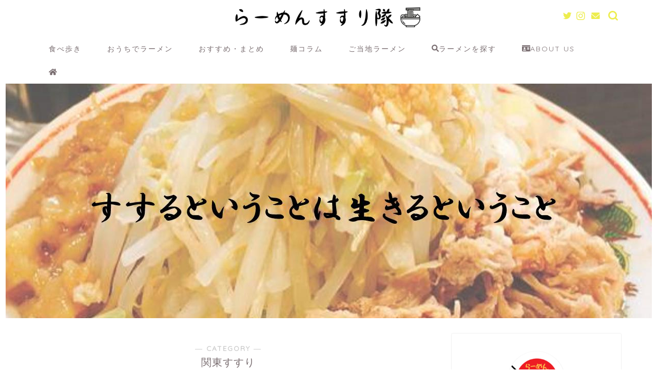

--- FILE ---
content_type: text/html; charset=UTF-8
request_url: https://onimaru-ramen.com/category/tabearuki/kanto
body_size: 33060
content:
<!DOCTYPE html>
<html lang="ja">
<head prefix="og: http://ogp.me/ns# fb: http://ogp.me/ns/fb# article: http://ogp.me/ns/article#">
<meta charset="utf-8">
<meta http-equiv="X-UA-Compatible" content="IE=edge">
<meta name="viewport" content="width=device-width, initial-scale=1">
<!-- ここからOGP -->
<meta property="og:type" content="blog">
<meta property="og:title" content="関東すすり｜らーめんすすり隊">
<meta property="og:url" content="https://onimaru-ramen.com/category/tabearuki/kanto">
<meta property="og:description" content="関東すすり">
<meta property="og:image" content="https://onimaru-ramen.com/wp-content/uploads/2022/05/ramenkoike3.jpg">
<meta property="og:site_name" content="らーめんすすり隊">
<meta property="fb:admins" content="">
<meta name="twitter:card" content="summary_large_image">
<meta name="twitter:site" content="@ramen_susuritai">
<!-- ここまでOGP --> 

<meta name="description" itemprop="description" content="関東すすり" >
<title>関東すすり｜らーめんすすり隊</title>
<meta name='robots' content='max-image-preview:large' />
<link rel='dns-prefetch' href='//ajax.googleapis.com' />
<link rel='dns-prefetch' href='//cdnjs.cloudflare.com' />
<link rel='dns-prefetch' href='//use.fontawesome.com' />
<link rel="alternate" type="application/rss+xml" title="らーめんすすり隊 &raquo; フィード" href="https://onimaru-ramen.com/feed" />
<link rel="alternate" type="application/rss+xml" title="らーめんすすり隊 &raquo; コメントフィード" href="https://onimaru-ramen.com/comments/feed" />
<link rel="alternate" type="application/rss+xml" title="らーめんすすり隊 &raquo; 関東すすり カテゴリーのフィード" href="https://onimaru-ramen.com/category/tabearuki/kanto/feed" />
<script type="text/javascript">
/* <![CDATA[ */
window._wpemojiSettings = {"baseUrl":"https:\/\/s.w.org\/images\/core\/emoji\/14.0.0\/72x72\/","ext":".png","svgUrl":"https:\/\/s.w.org\/images\/core\/emoji\/14.0.0\/svg\/","svgExt":".svg","source":{"concatemoji":"https:\/\/onimaru-ramen.com\/wp-includes\/js\/wp-emoji-release.min.js?ver=6.4.7"}};
/*! This file is auto-generated */
!function(i,n){var o,s,e;function c(e){try{var t={supportTests:e,timestamp:(new Date).valueOf()};sessionStorage.setItem(o,JSON.stringify(t))}catch(e){}}function p(e,t,n){e.clearRect(0,0,e.canvas.width,e.canvas.height),e.fillText(t,0,0);var t=new Uint32Array(e.getImageData(0,0,e.canvas.width,e.canvas.height).data),r=(e.clearRect(0,0,e.canvas.width,e.canvas.height),e.fillText(n,0,0),new Uint32Array(e.getImageData(0,0,e.canvas.width,e.canvas.height).data));return t.every(function(e,t){return e===r[t]})}function u(e,t,n){switch(t){case"flag":return n(e,"\ud83c\udff3\ufe0f\u200d\u26a7\ufe0f","\ud83c\udff3\ufe0f\u200b\u26a7\ufe0f")?!1:!n(e,"\ud83c\uddfa\ud83c\uddf3","\ud83c\uddfa\u200b\ud83c\uddf3")&&!n(e,"\ud83c\udff4\udb40\udc67\udb40\udc62\udb40\udc65\udb40\udc6e\udb40\udc67\udb40\udc7f","\ud83c\udff4\u200b\udb40\udc67\u200b\udb40\udc62\u200b\udb40\udc65\u200b\udb40\udc6e\u200b\udb40\udc67\u200b\udb40\udc7f");case"emoji":return!n(e,"\ud83e\udef1\ud83c\udffb\u200d\ud83e\udef2\ud83c\udfff","\ud83e\udef1\ud83c\udffb\u200b\ud83e\udef2\ud83c\udfff")}return!1}function f(e,t,n){var r="undefined"!=typeof WorkerGlobalScope&&self instanceof WorkerGlobalScope?new OffscreenCanvas(300,150):i.createElement("canvas"),a=r.getContext("2d",{willReadFrequently:!0}),o=(a.textBaseline="top",a.font="600 32px Arial",{});return e.forEach(function(e){o[e]=t(a,e,n)}),o}function t(e){var t=i.createElement("script");t.src=e,t.defer=!0,i.head.appendChild(t)}"undefined"!=typeof Promise&&(o="wpEmojiSettingsSupports",s=["flag","emoji"],n.supports={everything:!0,everythingExceptFlag:!0},e=new Promise(function(e){i.addEventListener("DOMContentLoaded",e,{once:!0})}),new Promise(function(t){var n=function(){try{var e=JSON.parse(sessionStorage.getItem(o));if("object"==typeof e&&"number"==typeof e.timestamp&&(new Date).valueOf()<e.timestamp+604800&&"object"==typeof e.supportTests)return e.supportTests}catch(e){}return null}();if(!n){if("undefined"!=typeof Worker&&"undefined"!=typeof OffscreenCanvas&&"undefined"!=typeof URL&&URL.createObjectURL&&"undefined"!=typeof Blob)try{var e="postMessage("+f.toString()+"("+[JSON.stringify(s),u.toString(),p.toString()].join(",")+"));",r=new Blob([e],{type:"text/javascript"}),a=new Worker(URL.createObjectURL(r),{name:"wpTestEmojiSupports"});return void(a.onmessage=function(e){c(n=e.data),a.terminate(),t(n)})}catch(e){}c(n=f(s,u,p))}t(n)}).then(function(e){for(var t in e)n.supports[t]=e[t],n.supports.everything=n.supports.everything&&n.supports[t],"flag"!==t&&(n.supports.everythingExceptFlag=n.supports.everythingExceptFlag&&n.supports[t]);n.supports.everythingExceptFlag=n.supports.everythingExceptFlag&&!n.supports.flag,n.DOMReady=!1,n.readyCallback=function(){n.DOMReady=!0}}).then(function(){return e}).then(function(){var e;n.supports.everything||(n.readyCallback(),(e=n.source||{}).concatemoji?t(e.concatemoji):e.wpemoji&&e.twemoji&&(t(e.twemoji),t(e.wpemoji)))}))}((window,document),window._wpemojiSettings);
/* ]]> */
</script>
<link rel='stylesheet' id='sbi_styles-css' href='https://onimaru-ramen.com/wp-content/plugins/instagram-feed/css/sbi-styles.min.css?ver=6.2.8' type='text/css' media='all' />
<style id='wp-emoji-styles-inline-css' type='text/css'>

	img.wp-smiley, img.emoji {
		display: inline !important;
		border: none !important;
		box-shadow: none !important;
		height: 1em !important;
		width: 1em !important;
		margin: 0 0.07em !important;
		vertical-align: -0.1em !important;
		background: none !important;
		padding: 0 !important;
	}
</style>
<link rel='stylesheet' id='wp-block-library-css' href='https://onimaru-ramen.com/wp-includes/css/dist/block-library/style.min.css?ver=6.4.7' type='text/css' media='all' />
<style id='classic-theme-styles-inline-css' type='text/css'>
/*! This file is auto-generated */
.wp-block-button__link{color:#fff;background-color:#32373c;border-radius:9999px;box-shadow:none;text-decoration:none;padding:calc(.667em + 2px) calc(1.333em + 2px);font-size:1.125em}.wp-block-file__button{background:#32373c;color:#fff;text-decoration:none}
</style>
<style id='global-styles-inline-css' type='text/css'>
body{--wp--preset--color--black: #000000;--wp--preset--color--cyan-bluish-gray: #abb8c3;--wp--preset--color--white: #ffffff;--wp--preset--color--pale-pink: #f78da7;--wp--preset--color--vivid-red: #cf2e2e;--wp--preset--color--luminous-vivid-orange: #ff6900;--wp--preset--color--luminous-vivid-amber: #fcb900;--wp--preset--color--light-green-cyan: #7bdcb5;--wp--preset--color--vivid-green-cyan: #00d084;--wp--preset--color--pale-cyan-blue: #8ed1fc;--wp--preset--color--vivid-cyan-blue: #0693e3;--wp--preset--color--vivid-purple: #9b51e0;--wp--preset--gradient--vivid-cyan-blue-to-vivid-purple: linear-gradient(135deg,rgba(6,147,227,1) 0%,rgb(155,81,224) 100%);--wp--preset--gradient--light-green-cyan-to-vivid-green-cyan: linear-gradient(135deg,rgb(122,220,180) 0%,rgb(0,208,130) 100%);--wp--preset--gradient--luminous-vivid-amber-to-luminous-vivid-orange: linear-gradient(135deg,rgba(252,185,0,1) 0%,rgba(255,105,0,1) 100%);--wp--preset--gradient--luminous-vivid-orange-to-vivid-red: linear-gradient(135deg,rgba(255,105,0,1) 0%,rgb(207,46,46) 100%);--wp--preset--gradient--very-light-gray-to-cyan-bluish-gray: linear-gradient(135deg,rgb(238,238,238) 0%,rgb(169,184,195) 100%);--wp--preset--gradient--cool-to-warm-spectrum: linear-gradient(135deg,rgb(74,234,220) 0%,rgb(151,120,209) 20%,rgb(207,42,186) 40%,rgb(238,44,130) 60%,rgb(251,105,98) 80%,rgb(254,248,76) 100%);--wp--preset--gradient--blush-light-purple: linear-gradient(135deg,rgb(255,206,236) 0%,rgb(152,150,240) 100%);--wp--preset--gradient--blush-bordeaux: linear-gradient(135deg,rgb(254,205,165) 0%,rgb(254,45,45) 50%,rgb(107,0,62) 100%);--wp--preset--gradient--luminous-dusk: linear-gradient(135deg,rgb(255,203,112) 0%,rgb(199,81,192) 50%,rgb(65,88,208) 100%);--wp--preset--gradient--pale-ocean: linear-gradient(135deg,rgb(255,245,203) 0%,rgb(182,227,212) 50%,rgb(51,167,181) 100%);--wp--preset--gradient--electric-grass: linear-gradient(135deg,rgb(202,248,128) 0%,rgb(113,206,126) 100%);--wp--preset--gradient--midnight: linear-gradient(135deg,rgb(2,3,129) 0%,rgb(40,116,252) 100%);--wp--preset--font-size--small: 13px;--wp--preset--font-size--medium: 20px;--wp--preset--font-size--large: 36px;--wp--preset--font-size--x-large: 42px;--wp--preset--spacing--20: 0.44rem;--wp--preset--spacing--30: 0.67rem;--wp--preset--spacing--40: 1rem;--wp--preset--spacing--50: 1.5rem;--wp--preset--spacing--60: 2.25rem;--wp--preset--spacing--70: 3.38rem;--wp--preset--spacing--80: 5.06rem;--wp--preset--shadow--natural: 6px 6px 9px rgba(0, 0, 0, 0.2);--wp--preset--shadow--deep: 12px 12px 50px rgba(0, 0, 0, 0.4);--wp--preset--shadow--sharp: 6px 6px 0px rgba(0, 0, 0, 0.2);--wp--preset--shadow--outlined: 6px 6px 0px -3px rgba(255, 255, 255, 1), 6px 6px rgba(0, 0, 0, 1);--wp--preset--shadow--crisp: 6px 6px 0px rgba(0, 0, 0, 1);}:where(.is-layout-flex){gap: 0.5em;}:where(.is-layout-grid){gap: 0.5em;}body .is-layout-flow > .alignleft{float: left;margin-inline-start: 0;margin-inline-end: 2em;}body .is-layout-flow > .alignright{float: right;margin-inline-start: 2em;margin-inline-end: 0;}body .is-layout-flow > .aligncenter{margin-left: auto !important;margin-right: auto !important;}body .is-layout-constrained > .alignleft{float: left;margin-inline-start: 0;margin-inline-end: 2em;}body .is-layout-constrained > .alignright{float: right;margin-inline-start: 2em;margin-inline-end: 0;}body .is-layout-constrained > .aligncenter{margin-left: auto !important;margin-right: auto !important;}body .is-layout-constrained > :where(:not(.alignleft):not(.alignright):not(.alignfull)){max-width: var(--wp--style--global--content-size);margin-left: auto !important;margin-right: auto !important;}body .is-layout-constrained > .alignwide{max-width: var(--wp--style--global--wide-size);}body .is-layout-flex{display: flex;}body .is-layout-flex{flex-wrap: wrap;align-items: center;}body .is-layout-flex > *{margin: 0;}body .is-layout-grid{display: grid;}body .is-layout-grid > *{margin: 0;}:where(.wp-block-columns.is-layout-flex){gap: 2em;}:where(.wp-block-columns.is-layout-grid){gap: 2em;}:where(.wp-block-post-template.is-layout-flex){gap: 1.25em;}:where(.wp-block-post-template.is-layout-grid){gap: 1.25em;}.has-black-color{color: var(--wp--preset--color--black) !important;}.has-cyan-bluish-gray-color{color: var(--wp--preset--color--cyan-bluish-gray) !important;}.has-white-color{color: var(--wp--preset--color--white) !important;}.has-pale-pink-color{color: var(--wp--preset--color--pale-pink) !important;}.has-vivid-red-color{color: var(--wp--preset--color--vivid-red) !important;}.has-luminous-vivid-orange-color{color: var(--wp--preset--color--luminous-vivid-orange) !important;}.has-luminous-vivid-amber-color{color: var(--wp--preset--color--luminous-vivid-amber) !important;}.has-light-green-cyan-color{color: var(--wp--preset--color--light-green-cyan) !important;}.has-vivid-green-cyan-color{color: var(--wp--preset--color--vivid-green-cyan) !important;}.has-pale-cyan-blue-color{color: var(--wp--preset--color--pale-cyan-blue) !important;}.has-vivid-cyan-blue-color{color: var(--wp--preset--color--vivid-cyan-blue) !important;}.has-vivid-purple-color{color: var(--wp--preset--color--vivid-purple) !important;}.has-black-background-color{background-color: var(--wp--preset--color--black) !important;}.has-cyan-bluish-gray-background-color{background-color: var(--wp--preset--color--cyan-bluish-gray) !important;}.has-white-background-color{background-color: var(--wp--preset--color--white) !important;}.has-pale-pink-background-color{background-color: var(--wp--preset--color--pale-pink) !important;}.has-vivid-red-background-color{background-color: var(--wp--preset--color--vivid-red) !important;}.has-luminous-vivid-orange-background-color{background-color: var(--wp--preset--color--luminous-vivid-orange) !important;}.has-luminous-vivid-amber-background-color{background-color: var(--wp--preset--color--luminous-vivid-amber) !important;}.has-light-green-cyan-background-color{background-color: var(--wp--preset--color--light-green-cyan) !important;}.has-vivid-green-cyan-background-color{background-color: var(--wp--preset--color--vivid-green-cyan) !important;}.has-pale-cyan-blue-background-color{background-color: var(--wp--preset--color--pale-cyan-blue) !important;}.has-vivid-cyan-blue-background-color{background-color: var(--wp--preset--color--vivid-cyan-blue) !important;}.has-vivid-purple-background-color{background-color: var(--wp--preset--color--vivid-purple) !important;}.has-black-border-color{border-color: var(--wp--preset--color--black) !important;}.has-cyan-bluish-gray-border-color{border-color: var(--wp--preset--color--cyan-bluish-gray) !important;}.has-white-border-color{border-color: var(--wp--preset--color--white) !important;}.has-pale-pink-border-color{border-color: var(--wp--preset--color--pale-pink) !important;}.has-vivid-red-border-color{border-color: var(--wp--preset--color--vivid-red) !important;}.has-luminous-vivid-orange-border-color{border-color: var(--wp--preset--color--luminous-vivid-orange) !important;}.has-luminous-vivid-amber-border-color{border-color: var(--wp--preset--color--luminous-vivid-amber) !important;}.has-light-green-cyan-border-color{border-color: var(--wp--preset--color--light-green-cyan) !important;}.has-vivid-green-cyan-border-color{border-color: var(--wp--preset--color--vivid-green-cyan) !important;}.has-pale-cyan-blue-border-color{border-color: var(--wp--preset--color--pale-cyan-blue) !important;}.has-vivid-cyan-blue-border-color{border-color: var(--wp--preset--color--vivid-cyan-blue) !important;}.has-vivid-purple-border-color{border-color: var(--wp--preset--color--vivid-purple) !important;}.has-vivid-cyan-blue-to-vivid-purple-gradient-background{background: var(--wp--preset--gradient--vivid-cyan-blue-to-vivid-purple) !important;}.has-light-green-cyan-to-vivid-green-cyan-gradient-background{background: var(--wp--preset--gradient--light-green-cyan-to-vivid-green-cyan) !important;}.has-luminous-vivid-amber-to-luminous-vivid-orange-gradient-background{background: var(--wp--preset--gradient--luminous-vivid-amber-to-luminous-vivid-orange) !important;}.has-luminous-vivid-orange-to-vivid-red-gradient-background{background: var(--wp--preset--gradient--luminous-vivid-orange-to-vivid-red) !important;}.has-very-light-gray-to-cyan-bluish-gray-gradient-background{background: var(--wp--preset--gradient--very-light-gray-to-cyan-bluish-gray) !important;}.has-cool-to-warm-spectrum-gradient-background{background: var(--wp--preset--gradient--cool-to-warm-spectrum) !important;}.has-blush-light-purple-gradient-background{background: var(--wp--preset--gradient--blush-light-purple) !important;}.has-blush-bordeaux-gradient-background{background: var(--wp--preset--gradient--blush-bordeaux) !important;}.has-luminous-dusk-gradient-background{background: var(--wp--preset--gradient--luminous-dusk) !important;}.has-pale-ocean-gradient-background{background: var(--wp--preset--gradient--pale-ocean) !important;}.has-electric-grass-gradient-background{background: var(--wp--preset--gradient--electric-grass) !important;}.has-midnight-gradient-background{background: var(--wp--preset--gradient--midnight) !important;}.has-small-font-size{font-size: var(--wp--preset--font-size--small) !important;}.has-medium-font-size{font-size: var(--wp--preset--font-size--medium) !important;}.has-large-font-size{font-size: var(--wp--preset--font-size--large) !important;}.has-x-large-font-size{font-size: var(--wp--preset--font-size--x-large) !important;}
.wp-block-navigation a:where(:not(.wp-element-button)){color: inherit;}
:where(.wp-block-post-template.is-layout-flex){gap: 1.25em;}:where(.wp-block-post-template.is-layout-grid){gap: 1.25em;}
:where(.wp-block-columns.is-layout-flex){gap: 2em;}:where(.wp-block-columns.is-layout-grid){gap: 2em;}
.wp-block-pullquote{font-size: 1.5em;line-height: 1.6;}
</style>
<link rel='stylesheet' id='contact-form-7-css' href='https://onimaru-ramen.com/wp-content/plugins/contact-form-7/includes/css/styles.css?ver=5.8.6' type='text/css' media='all' />
<link rel='stylesheet' id='parent-style-css' href='https://onimaru-ramen.com/wp-content/themes/jin/style.css?ver=6.4.7' type='text/css' media='all' />
<link rel='stylesheet' id='theme-style-css' href='https://onimaru-ramen.com/wp-content/themes/jin-child/style.css?ver=6.4.7' type='text/css' media='all' />
<link rel='stylesheet' id='fontawesome-style-css' href='https://use.fontawesome.com/releases/v5.6.3/css/all.css?ver=6.4.7' type='text/css' media='all' />
<link rel='stylesheet' id='swiper-style-css' href='https://cdnjs.cloudflare.com/ajax/libs/Swiper/4.0.7/css/swiper.min.css?ver=6.4.7' type='text/css' media='all' />
<link rel="https://api.w.org/" href="https://onimaru-ramen.com/wp-json/" /><link rel="alternate" type="application/json" href="https://onimaru-ramen.com/wp-json/wp/v2/categories/11" />	<style type="text/css">
		#wrapper{
							background-color: #fff;
				background-image: url();
					}
		.related-entry-headline-text span:before,
		#comment-title span:before,
		#reply-title span:before{
			background-color: #3b4675;
			border-color: #3b4675!important;
		}
		
		#breadcrumb:after,
		#page-top a{	
			background-color: #3b4675;
		}
				footer{
			background-color: #3b4675;
		}
		.footer-inner a,
		#copyright,
		#copyright-center{
			border-color: #7a6e71!important;
			color: #7a6e71!important;
		}
		#footer-widget-area
		{
			border-color: #7a6e71!important;
		}
				.page-top-footer a{
			color: #3b4675!important;
		}
				#breadcrumb ul li,
		#breadcrumb ul li a{
			color: #3b4675!important;
		}
		
		body,
		a,
		a:link,
		a:visited,
		.my-profile,
		.widgettitle,
		.tabBtn-mag label{
			color: #7a6e71;
		}
		a:hover{
			color: #008db7;
		}
						.widget_nav_menu ul > li > a:before,
		.widget_categories ul > li > a:before,
		.widget_pages ul > li > a:before,
		.widget_recent_entries ul > li > a:before,
		.widget_archive ul > li > a:before,
		.widget_archive form:after,
		.widget_categories form:after,
		.widget_nav_menu ul > li > ul.sub-menu > li > a:before,
		.widget_categories ul > li > .children > li > a:before,
		.widget_pages ul > li > .children > li > a:before,
		.widget_nav_menu ul > li > ul.sub-menu > li > ul.sub-menu li > a:before,
		.widget_categories ul > li > .children > li > .children li > a:before,
		.widget_pages ul > li > .children > li > .children li > a:before{
			color: #3b4675;
		}
		.widget_nav_menu ul .sub-menu .sub-menu li a:before{
			background-color: #7a6e71!important;
		}
		footer .footer-widget,
		footer .footer-widget a,
		footer .footer-widget ul li,
		.footer-widget.widget_nav_menu ul > li > a:before,
		.footer-widget.widget_categories ul > li > a:before,
		.footer-widget.widget_recent_entries ul > li > a:before,
		.footer-widget.widget_pages ul > li > a:before,
		.footer-widget.widget_archive ul > li > a:before,
		footer .widget_tag_cloud .tagcloud a:before{
			color: #7a6e71!important;
			border-color: #7a6e71!important;
		}
		footer .footer-widget .widgettitle{
			color: #7a6e71!important;
			border-color: #ffcd44!important;
		}
		footer .widget_nav_menu ul .children .children li a:before,
		footer .widget_categories ul .children .children li a:before,
		footer .widget_nav_menu ul .sub-menu .sub-menu li a:before{
			background-color: #7a6e71!important;
		}
		#drawernav a:hover,
		.post-list-title,
		#prev-next p,
		#toc_container .toc_list li a{
			color: #7a6e71!important;
		}
		
		#header-box{
			background-color: #ffffff;
		}
						@media (min-width: 768px) {
		#header-box .header-box10-bg:before,
		#header-box .header-box11-bg:before{
			border-radius: 2px;
		}
		}
										@media (min-width: 768px) {
			.top-image-meta{
				margin-top: calc(0px - 30px);
			}
		}
		@media (min-width: 1200px) {
			.top-image-meta{
				margin-top: calc(0px);
			}
		}
				.pickup-contents:before{
			background-color: #ffffff!important;
		}
		
		.main-image-text{
			color: #555;
		}
		.main-image-text-sub{
			color: #555;
		}
		
				@media (min-width: 481px) {
			#site-info{
				padding-top: px!important;
				padding-bottom: px!important;
			}
		}
		
		#site-info span a{
			color: #262223!important;
		}
		
				#headmenu .headsns .line a svg{
			fill: #eded4e!important;
		}
		#headmenu .headsns a,
		#headmenu{
			color: #eded4e!important;
			border-color:#eded4e!important;
		}
						.profile-follow .line-sns a svg{
			fill: #3b4675!important;
		}
		.profile-follow .line-sns a:hover svg{
			fill: #ffcd44!important;
		}
		.profile-follow a{
			color: #3b4675!important;
			border-color:#3b4675!important;
		}
		.profile-follow a:hover,
		#headmenu .headsns a:hover{
			color:#ffcd44!important;
			border-color:#ffcd44!important;
		}
				.search-box:hover{
			color:#ffcd44!important;
			border-color:#ffcd44!important;
		}
				#header #headmenu .headsns .line a:hover svg{
			fill:#ffcd44!important;
		}
		.cps-icon-bar,
		#navtoggle:checked + .sp-menu-open .cps-icon-bar{
			background-color: #262223;
		}
		#nav-container{
			background-color: #ffffff;
		}
		.menu-box .menu-item svg{
			fill:#7a6e71;
		}
		#drawernav ul.menu-box > li > a,
		#drawernav2 ul.menu-box > li > a,
		#drawernav3 ul.menu-box > li > a,
		#drawernav4 ul.menu-box > li > a,
		#drawernav5 ul.menu-box > li > a,
		#drawernav ul.menu-box > li.menu-item-has-children:after,
		#drawernav2 ul.menu-box > li.menu-item-has-children:after,
		#drawernav3 ul.menu-box > li.menu-item-has-children:after,
		#drawernav4 ul.menu-box > li.menu-item-has-children:after,
		#drawernav5 ul.menu-box > li.menu-item-has-children:after{
			color: #7a6e71!important;
		}
		#drawernav ul.menu-box li a,
		#drawernav2 ul.menu-box li a,
		#drawernav3 ul.menu-box li a,
		#drawernav4 ul.menu-box li a,
		#drawernav5 ul.menu-box li a{
			font-size: 14px!important;
		}
		#drawernav3 ul.menu-box > li{
			color: #7a6e71!important;
		}
		#drawernav4 .menu-box > .menu-item > a:after,
		#drawernav3 .menu-box > .menu-item > a:after,
		#drawernav .menu-box > .menu-item > a:after{
			background-color: #7a6e71!important;
		}
		#drawernav2 .menu-box > .menu-item:hover,
		#drawernav5 .menu-box > .menu-item:hover{
			border-top-color: #3b4675!important;
		}
				.cps-info-bar a{
			background-color: #ffcd44!important;
		}
				@media (min-width: 768px) {
			.post-list-mag .post-list-item:not(:nth-child(2n)){
				margin-right: 2.6%;
			}
		}
				@media (min-width: 768px) {
			#tab-1:checked ~ .tabBtn-mag li [for="tab-1"]:after,
			#tab-2:checked ~ .tabBtn-mag li [for="tab-2"]:after,
			#tab-3:checked ~ .tabBtn-mag li [for="tab-3"]:after,
			#tab-4:checked ~ .tabBtn-mag li [for="tab-4"]:after{
				border-top-color: #3b4675!important;
			}
			.tabBtn-mag label{
				border-bottom-color: #3b4675!important;
			}
		}
		#tab-1:checked ~ .tabBtn-mag li [for="tab-1"],
		#tab-2:checked ~ .tabBtn-mag li [for="tab-2"],
		#tab-3:checked ~ .tabBtn-mag li [for="tab-3"],
		#tab-4:checked ~ .tabBtn-mag li [for="tab-4"],
		#prev-next a.next:after,
		#prev-next a.prev:after,
		.more-cat-button a:hover span:before{
			background-color: #3b4675!important;
		}
		

		.swiper-slide .post-list-cat,
		.post-list-mag .post-list-cat,
		.post-list-mag3col .post-list-cat,
		.post-list-mag-sp1col .post-list-cat,
		.swiper-pagination-bullet-active,
		.pickup-cat,
		.post-list .post-list-cat,
		#breadcrumb .bcHome a:hover span:before,
		.popular-item:nth-child(1) .pop-num,
		.popular-item:nth-child(2) .pop-num,
		.popular-item:nth-child(3) .pop-num{
			background-color: #ffcd44!important;
		}
		.sidebar-btn a,
		.profile-sns-menu{
			background-color: #ffcd44!important;
		}
		.sp-sns-menu a,
		.pickup-contents-box a:hover .pickup-title{
			border-color: #3b4675!important;
			color: #3b4675!important;
		}
				.pro-line svg{
			fill: #3b4675!important;
		}
		.cps-post-cat a,
		.meta-cat,
		.popular-cat{
			background-color: #ffcd44!important;
			border-color: #ffcd44!important;
		}
		.tagicon,
		.tag-box a,
		#toc_container .toc_list > li,
		#toc_container .toc_title{
			color: #3b4675!important;
		}
		.widget_tag_cloud a::before{
			color: #7a6e71!important;
		}
		.tag-box a,
		#toc_container:before{
			border-color: #3b4675!important;
		}
		.cps-post-cat a:hover{
			color: #008db7!important;
		}
		.pagination li:not([class*="current"]) a:hover,
		.widget_tag_cloud a:hover{
			background-color: #3b4675!important;
		}
		.pagination li:not([class*="current"]) a:hover{
			opacity: 0.5!important;
		}
		.pagination li.current a{
			background-color: #3b4675!important;
			border-color: #3b4675!important;
		}
		.nextpage a:hover span {
			color: #3b4675!important;
			border-color: #3b4675!important;
		}
		.cta-content:before{
			background-color: #fff2f5!important;
		}
		.cta-text,
		.info-title{
			color: #7a6e71!important;
		}
		#footer-widget-area.footer_style1 .widgettitle{
			border-color: #ffcd44!important;
		}
		.sidebar_style1 .widgettitle,
		.sidebar_style5 .widgettitle{
			border-color: #3b4675!important;
		}
		.sidebar_style2 .widgettitle,
		.sidebar_style4 .widgettitle,
		.sidebar_style6 .widgettitle,
		#home-bottom-widget .widgettitle,
		#home-top-widget .widgettitle,
		#post-bottom-widget .widgettitle,
		#post-top-widget .widgettitle{
			background-color: #3b4675!important;
		}
		#home-bottom-widget .widget_search .search-box input[type="submit"],
		#home-top-widget .widget_search .search-box input[type="submit"],
		#post-bottom-widget .widget_search .search-box input[type="submit"],
		#post-top-widget .widget_search .search-box input[type="submit"]{
			background-color: #ffcd44!important;
		}
		
		.tn-logo-size{
			font-size: 35%!important;
		}
		@media (min-width: 481px) {
		.tn-logo-size img{
			width: calc(35%*0.5)!important;
		}
		}
		@media (min-width: 768px) {
		.tn-logo-size img{
			width: calc(35%*2.2)!important;
		}
		}
		@media (min-width: 1200px) {
		.tn-logo-size img{
			width: 35%!important;
		}
		}
		.sp-logo-size{
			font-size: 140%!important;
		}
		.sp-logo-size img{
			width: 140%!important;
		}
				.cps-post-main ul > li:before,
		.cps-post-main ol > li:before{
			background-color: #ffcd44!important;
		}
		.profile-card .profile-title{
			background-color: #3b4675!important;
		}
		.profile-card{
			border-color: #3b4675!important;
		}
		.cps-post-main a{
			color:#008db7;
		}
		.cps-post-main .marker{
			background: -webkit-linear-gradient( transparent 80%, #c3f7f2 0% ) ;
			background: linear-gradient( transparent 80%, #c3f7f2 0% ) ;
		}
		.cps-post-main .marker2{
			background: -webkit-linear-gradient( transparent 80%, #ffe8f0 0% ) ;
			background: linear-gradient( transparent 80%, #ffe8f0 0% ) ;
		}
		.cps-post-main .jic-sc{
			color:#e9546b;
		}
		
		
		.simple-box1{
			border-color:#ef9b9b!important;
		}
		.simple-box2{
			border-color:#f2bf7d!important;
		}
		.simple-box3{
			border-color:#b5e28a!important;
		}
		.simple-box4{
			border-color:#7badd8!important;
		}
		.simple-box4:before{
			background-color: #7badd8;
		}
		.simple-box5{
			border-color:#e896c7!important;
		}
		.simple-box5:before{
			background-color: #e896c7;
		}
		.simple-box6{
			background-color:#fffdef!important;
		}
		.simple-box7{
			border-color:#def1f9!important;
		}
		.simple-box7:before{
			background-color:#def1f9!important;
		}
		.simple-box8{
			border-color:#96ddc1!important;
		}
		.simple-box8:before{
			background-color:#96ddc1!important;
		}
		.simple-box9:before{
			background-color:#e1c0e8!important;
		}
				.simple-box9:after{
			border-color:#e1c0e8 #e1c0e8 #fff #fff!important;
		}
				
		.kaisetsu-box1:before,
		.kaisetsu-box1-title{
			background-color:#ffb49e!important;
		}
		.kaisetsu-box2{
			border-color:#89c2f4!important;
		}
		.kaisetsu-box2-title{
			background-color:#89c2f4!important;
		}
		.kaisetsu-box4{
			border-color:#ea91a9!important;
		}
		.kaisetsu-box4-title{
			background-color:#ea91a9!important;
		}
		.kaisetsu-box5:before{
			background-color:#57b3ba!important;
		}
		.kaisetsu-box5-title{
			background-color:#57b3ba!important;
		}
		
		.concept-box1{
			border-color:#85db8f!important;
		}
		.concept-box1:after{
			background-color:#85db8f!important;
		}
		.concept-box1:before{
			content:"ポイント"!important;
			color:#85db8f!important;
		}
		.concept-box2{
			border-color:#f7cf6a!important;
		}
		.concept-box2:after{
			background-color:#f7cf6a!important;
		}
		.concept-box2:before{
			content:"注意点"!important;
			color:#f7cf6a!important;
		}
		.concept-box3{
			border-color:#86cee8!important;
		}
		.concept-box3:after{
			background-color:#86cee8!important;
		}
		.concept-box3:before{
			content:"良い例"!important;
			color:#86cee8!important;
		}
		.concept-box4{
			border-color:#ed8989!important;
		}
		.concept-box4:after{
			background-color:#ed8989!important;
		}
		.concept-box4:before{
			content:"悪い例"!important;
			color:#ed8989!important;
		}
		.concept-box5{
			border-color:#9e9e9e!important;
		}
		.concept-box5:after{
			background-color:#9e9e9e!important;
		}
		.concept-box5:before{
			content:"参考"!important;
			color:#9e9e9e!important;
		}
		.concept-box6{
			border-color:#8eaced!important;
		}
		.concept-box6:after{
			background-color:#8eaced!important;
		}
		.concept-box6:before{
			content:"メモ"!important;
			color:#8eaced!important;
		}
		
		.innerlink-box1,
		.blog-card{
			border-color:#73bc9b!important;
		}
		.innerlink-box1-title{
			background-color:#73bc9b!important;
			border-color:#73bc9b!important;
		}
		.innerlink-box1:before,
		.blog-card-hl-box{
			background-color:#73bc9b!important;
		}
				.concept-box1:before,
		.concept-box2:before,
		.concept-box3:before,
		.concept-box4:before,
		.concept-box5:before,
		.concept-box6:before{
			background-color: #fff;
			background-image: url();
		}
		.concept-box1:after,
		.concept-box2:after,
		.concept-box3:after,
		.concept-box4:after,
		.concept-box5:after,
		.concept-box6:after{
			border-color: #fff;
			border-image: url() 27 23 / 50px 30px / 1rem round space0 / 5px 5px;
		}
				
		.jin-ac-box01-title::after{
			color: #3b4675;
		}
		
		.color-button01 a,
		.color-button01 a:hover,
		.color-button01:before{
			background-color: #52ddcf!important;
		}
		.top-image-btn-color a,
		.top-image-btn-color a:hover,
		.top-image-btn-color:before{
			background-color: #ffcd44!important;
		}
		.color-button02 a,
		.color-button02 a:hover,
		.color-button02:before{
			background-color: #d9333f!important;
		}
		
		.color-button01-big a,
		.color-button01-big a:hover,
		.color-button01-big:before{
			background-color: #dd305e!important;
		}
		.color-button01-big a,
		.color-button01-big:before{
			border-radius: 5px!important;
		}
		.color-button01-big a{
			padding-top: 20px!important;
			padding-bottom: 20px!important;
		}
		
		.color-button02-big a,
		.color-button02-big a:hover,
		.color-button02-big:before{
			background-color: #83d159!important;
		}
		.color-button02-big a,
		.color-button02-big:before{
			border-radius: 5px!important;
		}
		.color-button02-big a{
			padding-top: 20px!important;
			padding-bottom: 20px!important;
		}
				.color-button01-big{
			width: 75%!important;
		}
		.color-button02-big{
			width: 75%!important;
		}
				
		
					.top-image-btn-color:before,
			.color-button01:before,
			.color-button02:before,
			.color-button01-big:before,
			.color-button02-big:before{
				bottom: -1px;
				left: -1px;
				width: 100%;
				height: 100%;
				border-radius: 6px;
				box-shadow: 0px 1px 5px 0px rgba(0, 0, 0, 0.25);
				-webkit-transition: all .4s;
				transition: all .4s;
			}
			.top-image-btn-color a:hover,
			.color-button01 a:hover,
			.color-button02 a:hover,
			.color-button01-big a:hover,
			.color-button02-big a:hover{
				-webkit-transform: translateY(2px);
				transform: translateY(2px);
				-webkit-filter: brightness(0.95);
				 filter: brightness(0.95);
			}
			.top-image-btn-color:hover:before,
			.color-button01:hover:before,
			.color-button02:hover:before,
			.color-button01-big:hover:before,
			.color-button02-big:hover:before{
				-webkit-transform: translateY(2px);
				transform: translateY(2px);
				box-shadow: none!important;
			}
				
		.h2-style01 h2,
		.h2-style02 h2:before,
		.h2-style03 h2,
		.h2-style04 h2:before,
		.h2-style05 h2,
		.h2-style07 h2:before,
		.h2-style07 h2:after,
		.h3-style03 h3:before,
		.h3-style02 h3:before,
		.h3-style05 h3:before,
		.h3-style07 h3:before,
		.h2-style08 h2:after,
		.h2-style10 h2:before,
		.h2-style10 h2:after,
		.h3-style02 h3:after,
		.h4-style02 h4:before{
			background-color: #3b4675!important;
		}
		.h3-style01 h3,
		.h3-style04 h3,
		.h3-style05 h3,
		.h3-style06 h3,
		.h4-style01 h4,
		.h2-style02 h2,
		.h2-style08 h2,
		.h2-style08 h2:before,
		.h2-style09 h2,
		.h4-style03 h4{
			border-color: #3b4675!important;
		}
		.h2-style05 h2:before{
			border-top-color: #3b4675!important;
		}
		.h2-style06 h2:before,
		.sidebar_style3 .widgettitle:after{
			background-image: linear-gradient(
				-45deg,
				transparent 25%,
				#3b4675 25%,
				#3b4675 50%,
				transparent 50%,
				transparent 75%,
				#3b4675 75%,
				#3b4675			);
		}
				.jin-h2-icons.h2-style02 h2 .jic:before,
		.jin-h2-icons.h2-style04 h2 .jic:before,
		.jin-h2-icons.h2-style06 h2 .jic:before,
		.jin-h2-icons.h2-style07 h2 .jic:before,
		.jin-h2-icons.h2-style08 h2 .jic:before,
		.jin-h2-icons.h2-style09 h2 .jic:before,
		.jin-h2-icons.h2-style10 h2 .jic:before,
		.jin-h3-icons.h3-style01 h3 .jic:before,
		.jin-h3-icons.h3-style02 h3 .jic:before,
		.jin-h3-icons.h3-style03 h3 .jic:before,
		.jin-h3-icons.h3-style04 h3 .jic:before,
		.jin-h3-icons.h3-style05 h3 .jic:before,
		.jin-h3-icons.h3-style06 h3 .jic:before,
		.jin-h3-icons.h3-style07 h3 .jic:before,
		.jin-h4-icons.h4-style01 h4 .jic:before,
		.jin-h4-icons.h4-style02 h4 .jic:before,
		.jin-h4-icons.h4-style03 h4 .jic:before,
		.jin-h4-icons.h4-style04 h4 .jic:before{
			color:#3b4675;
		}
		
		@media all and (-ms-high-contrast:none){
			*::-ms-backdrop, .color-button01:before,
			.color-button02:before,
			.color-button01-big:before,
			.color-button02-big:before{
				background-color: #595857!important;
			}
		}
		
		.jin-lp-h2 h2,
		.jin-lp-h2 h2{
			background-color: transparent!important;
			border-color: transparent!important;
			color: #7a6e71!important;
		}
		.jincolumn-h3style2{
			border-color:#3b4675!important;
		}
		.jinlph2-style1 h2:first-letter{
			color:#3b4675!important;
		}
		.jinlph2-style2 h2,
		.jinlph2-style3 h2{
			border-color:#3b4675!important;
		}
		.jin-photo-title .jin-fusen1-down,
		.jin-photo-title .jin-fusen1-even,
		.jin-photo-title .jin-fusen1-up{
			border-left-color:#3b4675;
		}
		.jin-photo-title .jin-fusen2,
		.jin-photo-title .jin-fusen3{
			background-color:#3b4675;
		}
		.jin-photo-title .jin-fusen2:before,
		.jin-photo-title .jin-fusen3:before {
			border-top-color: #3b4675;
		}
		.has-huge-font-size{
			font-size:42px!important;
		}
		.has-large-font-size{
			font-size:36px!important;
		}
		.has-medium-font-size{
			font-size:20px!important;
		}
		.has-normal-font-size{
			font-size:16px!important;
		}
		.has-small-font-size{
			font-size:13px!important;
		}
		
		
	</style>
<link rel="next" href="https://onimaru-ramen.com/category/tabearuki/kanto/page/2" />
<noscript><style>.lazyload[data-src]{display:none !important;}</style></noscript><style>.lazyload{background-image:none !important;}.lazyload:before{background-image:none !important;}</style><link rel="icon" href="https://onimaru-ramen.com/wp-content/uploads/2020/12/cropped-ラーメン-32x32.jpg" sizes="32x32" />
<link rel="icon" href="https://onimaru-ramen.com/wp-content/uploads/2020/12/cropped-ラーメン-192x192.jpg" sizes="192x192" />
<link rel="apple-touch-icon" href="https://onimaru-ramen.com/wp-content/uploads/2020/12/cropped-ラーメン-180x180.jpg" />
<meta name="msapplication-TileImage" content="https://onimaru-ramen.com/wp-content/uploads/2020/12/cropped-ラーメン-270x270.jpg" />
		<style type="text/css" id="wp-custom-css">
			.widgettitle::first-letter{
	color:#dd305e;
}
.post-list-mag .post-list-item .post-list-inner .post-list-meta .post-list-cat, .post-list-mag3col .post-list-item .post-list-inner .post-list-meta .post-list-cat{
	opacity:0.75;
}

#breadcrumb:after{
	background-color:#ddd;
}
#breadcrumb ul li a,
#breadcrumb ul li,
#page-top a{
	color:rgba(0,0,0,0.5)!important;
}

@media (max-width: 767px) {
.headcopy{
	font-weight:200;
	font-size:0.6em;
	margin-top:10px;
	display:none;
}
}
@media (min-width: 768px) {
.headcopy{
	font-weight:100;
	font-size:0.6em;
	margin-top:30px;
}
}

/*かんたんリンク*/
.easyLink-box {
    border: 2px solid #eaeaea !important;
    min-height: 200px;
}
@media screen and (max-width: 480px) {
.easyLink-box {
    margin: 20px auto 0 !important;
    max-width: 280px;
}
}
/*かんたんリンク画像*/
@media screen and (min-width: 481px) {
.easyLink-img {
    width: 180px !important;
    height: auto !important;
    min-height: 160px !important;
    margin: 0 !important;
}
}
@media screen and (max-width: 480px) {
.easyLink-img {
    overflow: hidden !important;
    height: 180px !important;
}
}
.easyLink-img-box {
    position: absolute !important;
    width: 160px !important;
    height: 160px !important;
    top: 50% !important;
    transform: translateY(-50%);
    margin: 0 auto !important;
}
.easyLink-img-box span > img {
    max-width: 160px !important;
    max-height: 160px !important;
}
.easyLink-img-box > a > img {
    width: 30px !important;
    height: 30px !important;
}
@media screen and (max-width: 480px) {
.easyLink-img-box {
    width: 226px !important;
}
}
/*かんたんリンク右側*/
@media screen and (min-width: 481px) {
.easyLink-info {
    width: calc(100% - 180px) !important;
}
}
.easyLink-info-name {
    font-size: 15px !important;
    font-weight: bold !important;
    line-height: 1.5 !important;
}
.easyLink-info-name a {
    color: #197dd2 !important;
}
.easyLink-info-maker, .easyLink-info-model {
    font-size: 13px !important;
    color: #999;
}
.easyLink-info-btn a {
    font-size: 13px !important;
    line-height: 1.5 !important;
    width: auto !important;
    margin: 5px !important;
    padding: .5em 1em !important;
}
.easyLink-info-btn-amazon {
    background: #ffa724 !important;
}
.easyLink-info-btn-rakuten {
    background: #ff5f5f !important;
}
.easyLink-info-btn-yahoo {
    background: #39c0e0 !important;
}
@media screen and (min-width: 704px) {
.easyLink-info-name {
    font-size: 16px !important;
}
.easyLink-info-btn {
    margin: 20px -5px 0 !important;
}
.easyLink-info-btn a {
    font-size: 13.5px !important;
}
}
/*かんたんリンク大型*/
@media screen and (min-width: 704px) {
.easyLink-box:not(.easyLink-size-s) .easyLink-img {
    width: 260px !important;
    min-height: 240px !important;
}
.easyLink-box:not(.easyLink-size-s) .easyLink-img-box {
    width: 240px !important;
    height: 240px !important;
}
.easyLink-box:not(.easyLink-size-s) .easyLink-img-box span > img {
    max-width: 240px !important;
    max-height: 240px !important;
}
.easyLink-box:not(.easyLink-size-s) .easyLink-info {
    width: calc(100% - 280px) !important;
}
.easyLink-box:not(.easyLink-size-s) .easyLink-info-name {
    font-size: 18px !important;
}
.easyLink-box:not(.easyLink-size-s) .easyLink-info-btn a {
    width: calc(50% - 10px) !important;
    padding: 10px !important;
}
}

/* reCAPCHAのマークを消す */
.grecaptcha-badge { visibility: hidden; }
/* reCAPCHAのマークを消すここまで */		</style>
			
<!--カエレバCSS-->
<!--アプリーチCSS-->

<!-- Global site tag (gtag.js) - Google Analytics -->
<script async src="https://www.googletagmanager.com/gtag/js?id=G-PHG51Q5788"></script>
<script>
  window.dataLayer = window.dataLayer || [];
  function gtag(){dataLayer.push(arguments);}
  gtag('js', new Date());

  gtag('config', 'G-PHG51Q5788');
</script>

<meta name="google-site-verification" content="iasUfqILOqCaQ8iUBpza-oKJJiDDM3E90k9o-B-PET4" />

<!-- Global site tag (gtag.js) - Google Analytics -->
<script async src="https://www.googletagmanager.com/gtag/js?id=UA-188244037-1"></script>
<script>
  window.dataLayer = window.dataLayer || [];
  function gtag(){dataLayer.push(arguments);}
  gtag('js', new Date());

  gtag('config', 'UA-188244037-1');
</script>
</head>
<body class="archive category category-kanto category-11" id="nofont-style">
<div id="wrapper">

		
	<div id="scroll-content" class="animate-off">
	
		<!--ヘッダー-->

								
<div id="header-box" class="tn_on header-box animate-off">
	<div id="header" class="header-type2 header animate-off">
		
		<div id="site-info" class="ef">
							<span class="tn-logo-size"><a href='https://onimaru-ramen.com/' title='らーめんすすり隊' rel='home'><img src="[data-uri]" alt='らーめんすすり隊' data-src="https://onimaru-ramen.com/wp-content/uploads/2021/09/f33764d842b5b991643fdc66ba3171f1.png" decoding="async" class="lazyload" data-eio-rwidth="1200" data-eio-rheight="200"><noscript><img src='https://onimaru-ramen.com/wp-content/uploads/2021/09/f33764d842b5b991643fdc66ba3171f1.png' alt='らーめんすすり隊' data-eio="l"></noscript></a></span>
					</div>

	
				<div id="headmenu">
			<span class="headsns tn_sns_on">
									<span class="twitter"><a href="https://twitter.com/ramen_susuritai"><i class="jic-type jin-ifont-twitter" aria-hidden="true"></i></a></span>
																	<span class="instagram">
					<a href="https://www.instagram.com/ramen_susuritai/"><i class="jic-type jin-ifont-instagram" aria-hidden="true"></i></a>
					</span>
									
													<span class="jin-contact">
					<a href="https://onimaru-ramen.com/contact"><i class="jic-type jin-ifont-mail" aria-hidden="true"></i></a>
					</span>
					

			</span>
			<span class="headsearch tn_search_on">
				<form class="search-box" role="search" method="get" id="searchform" action="https://onimaru-ramen.com/">
	<input type="search" placeholder="" class="text search-text" value="" name="s" id="s">
	<input type="submit" id="searchsubmit" value="&#xe931;">
</form>
			</span>
		</div>
		
	</div>
	
		
</div>


		
	<!--グローバルナビゲーション layout1-->
				<div id="nav-container" class="header-style4-animate animate-off">
			<div id="drawernav" class="ef">
				<nav class="fixed-content"><ul class="menu-box"><li class="menu-item menu-item-type-taxonomy menu-item-object-category current-category-ancestor current-menu-ancestor current-menu-parent current-category-parent menu-item-has-children menu-item-96"><a href="https://onimaru-ramen.com/category/tabearuki">食べ歩き</a>
<ul class="sub-menu">
	<li class="menu-item menu-item-type-taxonomy menu-item-object-category menu-item-100"><a href="https://onimaru-ramen.com/category/tabearuki/hokkaido">北海道すすり</a></li>
	<li class="menu-item menu-item-type-taxonomy menu-item-object-category menu-item-has-children menu-item-102"><a href="https://onimaru-ramen.com/category/tabearuki/tohoku">東北すすり</a>
	<ul class="sub-menu">
		<li class="menu-item menu-item-type-taxonomy menu-item-object-category menu-item-5283"><a href="https://onimaru-ramen.com/category/tabearuki/tohoku/fukushima">福島すすり</a></li>
	</ul>
</li>
	<li class="menu-item menu-item-type-taxonomy menu-item-object-category current-menu-item menu-item-has-children menu-item-94"><a href="https://onimaru-ramen.com/category/tabearuki/kanto" aria-current="page">関東すすり</a>
	<ul class="sub-menu">
		<li class="menu-item menu-item-type-taxonomy menu-item-object-category menu-item-3066"><a href="https://onimaru-ramen.com/category/tabearuki/kanto/tokyo">東京すすり</a></li>
		<li class="menu-item menu-item-type-taxonomy menu-item-object-category menu-item-3067"><a href="https://onimaru-ramen.com/category/tabearuki/kanto/chiba">千葉すすり</a></li>
		<li class="menu-item menu-item-type-taxonomy menu-item-object-category menu-item-3068"><a href="https://onimaru-ramen.com/category/tabearuki/kanto/ibaraki">茨城すすり</a></li>
		<li class="menu-item menu-item-type-taxonomy menu-item-object-category menu-item-3070"><a href="https://onimaru-ramen.com/category/tabearuki/kanto/saitama">埼玉すすり</a></li>
		<li class="menu-item menu-item-type-taxonomy menu-item-object-category menu-item-3944"><a href="https://onimaru-ramen.com/category/tabearuki/kanto/kanagawa">神奈川すすり</a></li>
		<li class="menu-item menu-item-type-taxonomy menu-item-object-category menu-item-3069"><a href="https://onimaru-ramen.com/category/tabearuki/kanto/tochigi">栃木すすり</a></li>
		<li class="menu-item menu-item-type-taxonomy menu-item-object-category menu-item-5278"><a href="https://onimaru-ramen.com/category/tabearuki/kanto/gunma">群馬すすり</a></li>
	</ul>
</li>
	<li class="menu-item menu-item-type-taxonomy menu-item-object-category menu-item-has-children menu-item-98"><a href="https://onimaru-ramen.com/category/tabearuki/chubu">中部すすり</a>
	<ul class="sub-menu">
		<li class="menu-item menu-item-type-taxonomy menu-item-object-category menu-item-5254"><a href="https://onimaru-ramen.com/category/tabearuki/chubu/nigata">新潟すすり</a></li>
		<li class="menu-item menu-item-type-taxonomy menu-item-object-category menu-item-5507"><a href="https://onimaru-ramen.com/category/tabearuki/chubu/toyama">富山すすり</a></li>
		<li class="menu-item menu-item-type-taxonomy menu-item-object-category menu-item-5471"><a href="https://onimaru-ramen.com/category/tabearuki/chubu/ishikawa">石川すすり</a></li>
		<li class="menu-item menu-item-type-taxonomy menu-item-object-category menu-item-3947"><a href="https://onimaru-ramen.com/category/tabearuki/chubu/shizuoka">静岡すすり</a></li>
		<li class="menu-item menu-item-type-taxonomy menu-item-object-category menu-item-6404"><a href="https://onimaru-ramen.com/category/tabearuki/chubu/aichi">愛知すすり</a></li>
	</ul>
</li>
	<li class="menu-item menu-item-type-taxonomy menu-item-object-category menu-item-has-children menu-item-95"><a href="https://onimaru-ramen.com/category/tabearuki/kansai">関西すすり</a>
	<ul class="sub-menu">
		<li class="menu-item menu-item-type-taxonomy menu-item-object-category menu-item-3945"><a href="https://onimaru-ramen.com/category/tabearuki/kansai/osaka">大阪すすり</a></li>
		<li class="menu-item menu-item-type-taxonomy menu-item-object-category menu-item-3946"><a href="https://onimaru-ramen.com/category/tabearuki/kansai/kyoto">京都すすり</a></li>
		<li class="menu-item menu-item-type-taxonomy menu-item-object-category menu-item-4286"><a href="https://onimaru-ramen.com/category/tabearuki/kansai/wakayama">和歌山すすり</a></li>
		<li class="menu-item menu-item-type-taxonomy menu-item-object-category menu-item-4287"><a href="https://onimaru-ramen.com/category/tabearuki/kansai/hyogo">兵庫すすり</a></li>
		<li class="menu-item menu-item-type-taxonomy menu-item-object-category menu-item-5613"><a href="https://onimaru-ramen.com/category/tabearuki/kansai/nara">奈良すすり</a></li>
		<li class="menu-item menu-item-type-taxonomy menu-item-object-category menu-item-6488"><a href="https://onimaru-ramen.com/category/tabearuki/kansai/mie">三重すすり</a></li>
	</ul>
</li>
	<li class="menu-item menu-item-type-taxonomy menu-item-object-category menu-item-has-children menu-item-97"><a href="https://onimaru-ramen.com/category/tabearuki/chugoku">中国すすり</a>
	<ul class="sub-menu">
		<li class="menu-item menu-item-type-taxonomy menu-item-object-category menu-item-4288"><a href="https://onimaru-ramen.com/category/tabearuki/chugoku/yamaguchi">山口すすり</a></li>
	</ul>
</li>
	<li class="menu-item menu-item-type-taxonomy menu-item-object-category menu-item-101"><a href="https://onimaru-ramen.com/category/tabearuki/shikoku">四国すすり</a></li>
	<li class="menu-item menu-item-type-taxonomy menu-item-object-category menu-item-has-children menu-item-99"><a href="https://onimaru-ramen.com/category/tabearuki/kyushu">九州すすり</a>
	<ul class="sub-menu">
		<li class="menu-item menu-item-type-taxonomy menu-item-object-category menu-item-4289"><a href="https://onimaru-ramen.com/category/tabearuki/kyushu/fukuoka">福岡すすり</a></li>
	</ul>
</li>
	<li class="menu-item menu-item-type-taxonomy menu-item-object-category menu-item-103"><a href="https://onimaru-ramen.com/category/tabearuki/okinawa">沖縄すすり</a></li>
	<li class="menu-item menu-item-type-taxonomy menu-item-object-category menu-item-133"><a href="https://onimaru-ramen.com/category/tabearuki/overseas">海外すすり</a></li>
</ul>
</li>
<li class="menu-item menu-item-type-taxonomy menu-item-object-category menu-item-39"><a href="https://onimaru-ramen.com/category/ouchi">おうちでラーメン</a></li>
<li class="menu-item menu-item-type-taxonomy menu-item-object-category menu-item-40"><a href="https://onimaru-ramen.com/category/recommend">おすすめ・まとめ</a></li>
<li class="menu-item menu-item-type-taxonomy menu-item-object-category menu-item-41"><a href="https://onimaru-ramen.com/category/column">麺コラム</a></li>
<li class="menu-item menu-item-type-custom menu-item-object-custom menu-item-83"><a href="https://onimaru-ramen.com/tag/gotochi">ご当地ラーメン</a></li>
<li class="menu-item menu-item-type-post_type menu-item-object-page menu-item-2003"><a href="https://onimaru-ramen.com/ramensearch"><i class="fas fa-search"></i>ラーメンを探す</a></li>
<li class="menu-item menu-item-type-post_type menu-item-object-page menu-item-45"><a href="https://onimaru-ramen.com/profile"><i class="fas fa-id-card"></i>ABOUT US</a></li>
<li class="menu-item menu-item-type-custom menu-item-object-custom menu-item-home menu-item-2004"><a href="https://onimaru-ramen.com/"><i class="fas fa-home"></i></a></li>
</ul></nav>			</div>
		</div>
				<!--グローバルナビゲーション layout1-->
	
			<!--ヘッダー画像-->
														<div id="main-image" class="main-image animate-off">
				
										<a href="https://onimaru-ramen.com/"><img src="[data-uri]" data-src="https://onimaru-ramen.com/wp-content/uploads/2021/01/ra-menn7.jpg" decoding="async" class="lazyload" data-eio-rwidth="1259" data-eio-rheight="457" /><noscript><img src="https://onimaru-ramen.com/wp-content/uploads/2021/01/ra-menn7.jpg" data-eio="l" /></noscript></a>
			
		<div class="top-image-meta">
											</div>
				
</div>											<!--ヘッダー画像-->
			
		<!--ヘッダー-->

		<div class="clearfix"></div>

			
														
		
	<div id="contents">
		
		<!--メインコンテンツ-->
							<main id="main-contents" class="main-contents article_style2 animate-off" itemscope itemtype="https://schema.org/Blog">
				<section class="cps-post-box hentry">
					<header class="archive-post-header">
						<span class="archive-title-sub ef">― CATEGORY ―</span>
						<h1 class="archive-title entry-title" itemprop="headline">関東すすり</h1>
						<div class="cps-post-meta vcard">
							<span class="writer fn" itemprop="author" itemscope itemtype="https://schema.org/Person"><span itemprop="name">おに隊長</span></span>
							<span class="cps-post-date-box" style="display: none;">
										<span class="cps-post-date"><i class="jic jin-ifont-watch" aria-hidden="true"></i>&nbsp;<time class="entry-date date published" datetime="2022-05-03T13:02:44+09:00">2022年5月3日</time></span>
	<span class="timeslash"> /</span>
	<time class="entry-date date updated" datetime="2022-05-08T18:08:48+09:00"><span class="cps-post-date"><i class="jic jin-ifont-reload" aria-hidden="true"></i>&nbsp;2022年5月8日</span></time>
								</span>
						</div>
					</header>
				</section>

				<section class="entry-content archive-box">
					<div class="toppost-list-box-simple">

	<div class="post-list-mag">
				<article class="post-list-item" itemscope itemtype="https://schema.org/BlogPosting">
	<a class="post-list-link" rel="bookmark" href="https://onimaru-ramen.com/ramenkoike" itemprop='mainEntityOfPage'>
		<div class="post-list-inner">
			<div class="post-list-thumb" itemprop="image" itemscope itemtype="https://schema.org/ImageObject">
															<img src="[data-uri]" class="attachment-small_size size-small_size wp-post-image lazyload" alt="" width ="368" height ="207" decoding="async" fetchpriority="high" data-src="https://onimaru-ramen.com/wp-content/uploads/2022/05/ramenkoike11-640x360.jpg" data-eio-rwidth="640" data-eio-rheight="360" /><noscript><img src="https://onimaru-ramen.com/wp-content/uploads/2022/05/ramenkoike11-640x360.jpg" class="attachment-small_size size-small_size wp-post-image" alt="" width ="368" height ="207" decoding="async" fetchpriority="high" data-eio="l" /></noscript>						<meta itemprop="url" content="https://onimaru-ramen.com/wp-content/uploads/2022/05/ramenkoike11-640x360.jpg">
						<meta itemprop="width" content="640">
						<meta itemprop="height" content="360">
												</div>
			<div class="post-list-meta vcard">
								<span class="post-list-cat category-tokyo" style="background-color:!important;" itemprop="keywords">東京すすり</span>
				
				<h2 class="post-list-title entry-title" itemprop="headline">【らぁめん小池@東京都世田谷区：上北沢】透き通る上品な煮干しスープが絶品！コク深く沁みるうまさは全世代に刺さる！</h2>

									<span class="post-list-date date updated ef" itemprop="datePublished dateModified" datetime="2022-05-03" content="2022-05-03">2022年5月3日</span>
				
				<span class="writer fn" itemprop="author" itemscope itemtype="https://schema.org/Person"><span itemprop="name">おに隊長</span></span>

				<div class="post-list-publisher" itemprop="publisher" itemscope itemtype="https://schema.org/Organization">
					<span itemprop="logo" itemscope itemtype="https://schema.org/ImageObject">
						<span itemprop="url">https://onimaru-ramen.com/wp-content/uploads/2021/09/f33764d842b5b991643fdc66ba3171f1.png</span>
					</span>
					<span itemprop="name">らーめんすすり隊</span>
				</div>
			</div>
		</div>
	</a>
</article>				<article class="post-list-item" itemscope itemtype="https://schema.org/BlogPosting">
	<a class="post-list-link" rel="bookmark" href="https://onimaru-ramen.com/menyaotobettei" itemprop='mainEntityOfPage'>
		<div class="post-list-inner">
			<div class="post-list-thumb" itemprop="image" itemscope itemtype="https://schema.org/ImageObject">
															<img src="[data-uri]" class="attachment-small_size size-small_size wp-post-image lazyload" alt="" width ="368" height ="207" decoding="async" data-src="https://onimaru-ramen.com/wp-content/uploads/2022/04/otobettei99-640x360.jpg" data-eio-rwidth="640" data-eio-rheight="360" /><noscript><img src="https://onimaru-ramen.com/wp-content/uploads/2022/04/otobettei99-640x360.jpg" class="attachment-small_size size-small_size wp-post-image" alt="" width ="368" height ="207" decoding="async" data-eio="l" /></noscript>						<meta itemprop="url" content="https://onimaru-ramen.com/wp-content/uploads/2022/04/otobettei99-640x360.jpg">
						<meta itemprop="width" content="640">
						<meta itemprop="height" content="360">
												</div>
			<div class="post-list-meta vcard">
								<span class="post-list-cat category-tokyo" style="background-color:!important;" itemprop="keywords">東京すすり</span>
				
				<h2 class="post-list-title entry-title" itemprop="headline">【麺屋音別邸@東京都足立区：北千住】濃厚な鶏の旨味とガツンと効いた生姜のインパクト！他にはない独特で美味な鶏白湯！</h2>

									<span class="post-list-date date updated ef" itemprop="datePublished dateModified" datetime="2022-04-30" content="2022-04-30">2022年4月30日</span>
				
				<span class="writer fn" itemprop="author" itemscope itemtype="https://schema.org/Person"><span itemprop="name">おに隊長</span></span>

				<div class="post-list-publisher" itemprop="publisher" itemscope itemtype="https://schema.org/Organization">
					<span itemprop="logo" itemscope itemtype="https://schema.org/ImageObject">
						<span itemprop="url">https://onimaru-ramen.com/wp-content/uploads/2021/09/f33764d842b5b991643fdc66ba3171f1.png</span>
					</span>
					<span itemprop="name">らーめんすすり隊</span>
				</div>
			</div>
		</div>
	</a>
</article>				<article class="post-list-item" itemscope itemtype="https://schema.org/BlogPosting">
	<a class="post-list-link" rel="bookmark" href="https://onimaru-ramen.com/tanakaniboru" itemprop='mainEntityOfPage'>
		<div class="post-list-inner">
			<div class="post-list-thumb" itemprop="image" itemscope itemtype="https://schema.org/ImageObject">
															<img src="[data-uri]" class="attachment-small_size size-small_size wp-post-image lazyload" alt="" width ="368" height ="207" decoding="async" data-src="https://onimaru-ramen.com/wp-content/uploads/2022/04/tanakaniboru10-640x360.jpg" data-eio-rwidth="640" data-eio-rheight="360" /><noscript><img src="https://onimaru-ramen.com/wp-content/uploads/2022/04/tanakaniboru10-640x360.jpg" class="attachment-small_size size-small_size wp-post-image" alt="" width ="368" height ="207" decoding="async" data-eio="l" /></noscript>						<meta itemprop="url" content="https://onimaru-ramen.com/wp-content/uploads/2022/04/tanakaniboru10-640x360.jpg">
						<meta itemprop="width" content="640">
						<meta itemprop="height" content="360">
												</div>
			<div class="post-list-meta vcard">
								<span class="post-list-cat category-kanagawa" style="background-color:!important;" itemprop="keywords">神奈川すすり</span>
				
				<h2 class="post-list-title entry-title" itemprop="headline">【煮干しらーめん田中にぼる@神奈川県川崎市：武蔵新城】目を見開くウマ煮干し！絶妙なビターさを感じる煮干しの旨味が爆裂！</h2>

									<span class="post-list-date date updated ef" itemprop="datePublished dateModified" datetime="2022-04-15" content="2022-04-15">2022年4月15日</span>
				
				<span class="writer fn" itemprop="author" itemscope itemtype="https://schema.org/Person"><span itemprop="name">おに隊長</span></span>

				<div class="post-list-publisher" itemprop="publisher" itemscope itemtype="https://schema.org/Organization">
					<span itemprop="logo" itemscope itemtype="https://schema.org/ImageObject">
						<span itemprop="url">https://onimaru-ramen.com/wp-content/uploads/2021/09/f33764d842b5b991643fdc66ba3171f1.png</span>
					</span>
					<span itemprop="name">らーめんすすり隊</span>
				</div>
			</div>
		</div>
	</a>
</article>				<article class="post-list-item" itemscope itemtype="https://schema.org/BlogPosting">
	<a class="post-list-link" rel="bookmark" href="https://onimaru-ramen.com/awanouta" itemprop='mainEntityOfPage'>
		<div class="post-list-inner">
			<div class="post-list-thumb" itemprop="image" itemscope itemtype="https://schema.org/ImageObject">
															<img src="[data-uri]" class="attachment-small_size size-small_size wp-post-image lazyload" alt="" width ="368" height ="207" decoding="async" data-src="https://onimaru-ramen.com/wp-content/uploads/2022/04/awanouta9-640x360.jpg" data-eio-rwidth="640" data-eio-rheight="360" /><noscript><img src="https://onimaru-ramen.com/wp-content/uploads/2022/04/awanouta9-640x360.jpg" class="attachment-small_size size-small_size wp-post-image" alt="" width ="368" height ="207" decoding="async" data-eio="l" /></noscript>						<meta itemprop="url" content="https://onimaru-ramen.com/wp-content/uploads/2022/04/awanouta9-640x360.jpg">
						<meta itemprop="width" content="640">
						<meta itemprop="height" content="360">
												</div>
			<div class="post-list-meta vcard">
								<span class="post-list-cat category-kanagawa" style="background-color:!important;" itemprop="keywords">神奈川すすり</span>
				
				<h2 class="post-list-title entry-title" itemprop="headline">【AWANOUTA@神奈川県鎌倉市：七里ヶ浜】お洒落すぎる豚泡SOBA！美しきビジュアルだけではなく味も抜群に美味！</h2>

									<span class="post-list-date date updated ef" itemprop="datePublished dateModified" datetime="2022-04-10" content="2022-04-10">2022年4月10日</span>
				
				<span class="writer fn" itemprop="author" itemscope itemtype="https://schema.org/Person"><span itemprop="name">おに隊長</span></span>

				<div class="post-list-publisher" itemprop="publisher" itemscope itemtype="https://schema.org/Organization">
					<span itemprop="logo" itemscope itemtype="https://schema.org/ImageObject">
						<span itemprop="url">https://onimaru-ramen.com/wp-content/uploads/2021/09/f33764d842b5b991643fdc66ba3171f1.png</span>
					</span>
					<span itemprop="name">らーめんすすり隊</span>
				</div>
			</div>
		</div>
	</a>
</article>				<article class="post-list-item" itemscope itemtype="https://schema.org/BlogPosting">
	<a class="post-list-link" rel="bookmark" href="https://onimaru-ramen.com/sakanatobutadekounatta" itemprop='mainEntityOfPage'>
		<div class="post-list-inner">
			<div class="post-list-thumb" itemprop="image" itemscope itemtype="https://schema.org/ImageObject">
															<img src="[data-uri]" class="attachment-small_size size-small_size wp-post-image lazyload" alt="" width ="368" height ="207" decoding="async" data-src="https://onimaru-ramen.com/wp-content/uploads/2022/04/sakanatobutadekounatta9-640x360.jpg" data-eio-rwidth="640" data-eio-rheight="360" /><noscript><img src="https://onimaru-ramen.com/wp-content/uploads/2022/04/sakanatobutadekounatta9-640x360.jpg" class="attachment-small_size size-small_size wp-post-image" alt="" width ="368" height ="207" decoding="async" data-eio="l" /></noscript>						<meta itemprop="url" content="https://onimaru-ramen.com/wp-content/uploads/2022/04/sakanatobutadekounatta9-640x360.jpg">
						<meta itemprop="width" content="640">
						<meta itemprop="height" content="360">
												</div>
			<div class="post-list-meta vcard">
								<span class="post-list-cat category-kanagawa" style="background-color:!important;" itemprop="keywords">神奈川すすり</span>
				
				<h2 class="post-list-title entry-title" itemprop="headline">【さかなとブタで幸なった。@神奈川県川崎市：武蔵新城】こだわりのブタ煮干！濃厚なスープとパツパツ麺が一体感のあるうまさ！</h2>

									<span class="post-list-date date updated ef" itemprop="datePublished dateModified" datetime="2022-04-03" content="2022-04-03">2022年4月3日</span>
				
				<span class="writer fn" itemprop="author" itemscope itemtype="https://schema.org/Person"><span itemprop="name">おに隊長</span></span>

				<div class="post-list-publisher" itemprop="publisher" itemscope itemtype="https://schema.org/Organization">
					<span itemprop="logo" itemscope itemtype="https://schema.org/ImageObject">
						<span itemprop="url">https://onimaru-ramen.com/wp-content/uploads/2021/09/f33764d842b5b991643fdc66ba3171f1.png</span>
					</span>
					<span itemprop="name">らーめんすすり隊</span>
				</div>
			</div>
		</div>
	</a>
</article>				<article class="post-list-item" itemscope itemtype="https://schema.org/BlogPosting">
	<a class="post-list-link" rel="bookmark" href="https://onimaru-ramen.com/aokiteisoka" itemprop='mainEntityOfPage'>
		<div class="post-list-inner">
			<div class="post-list-thumb" itemprop="image" itemscope itemtype="https://schema.org/ImageObject">
															<img src="[data-uri]" class="attachment-small_size size-small_size wp-post-image lazyload" alt="" width ="368" height ="207" decoding="async" data-src="https://onimaru-ramen.com/wp-content/uploads/2022/03/aokiteisoka9-640x360.jpg" data-eio-rwidth="640" data-eio-rheight="360" /><noscript><img src="https://onimaru-ramen.com/wp-content/uploads/2022/03/aokiteisoka9-640x360.jpg" class="attachment-small_size size-small_size wp-post-image" alt="" width ="368" height ="207" decoding="async" data-eio="l" /></noscript>						<meta itemprop="url" content="https://onimaru-ramen.com/wp-content/uploads/2022/03/aokiteisoka9-640x360.jpg">
						<meta itemprop="width" content="640">
						<meta itemprop="height" content="360">
												</div>
			<div class="post-list-meta vcard">
								<span class="post-list-cat category-saitama" style="background-color:!important;" itemprop="keywords">埼玉すすり</span>
				
				<h2 class="post-list-title entry-title" itemprop="headline">【ラーメン青木亭@埼玉県草加市】職人集団によるラーショ系！こっさりスープとこだわりの麺もうまいがチャーシューが最強！</h2>

									<span class="post-list-date date updated ef" itemprop="datePublished dateModified" datetime="2022-03-30" content="2022-03-30">2022年3月30日</span>
				
				<span class="writer fn" itemprop="author" itemscope itemtype="https://schema.org/Person"><span itemprop="name">おに隊長</span></span>

				<div class="post-list-publisher" itemprop="publisher" itemscope itemtype="https://schema.org/Organization">
					<span itemprop="logo" itemscope itemtype="https://schema.org/ImageObject">
						<span itemprop="url">https://onimaru-ramen.com/wp-content/uploads/2021/09/f33764d842b5b991643fdc66ba3171f1.png</span>
					</span>
					<span itemprop="name">らーめんすすり隊</span>
				</div>
			</div>
		</div>
	</a>
</article>				<article class="post-list-item" itemscope itemtype="https://schema.org/BlogPosting">
	<a class="post-list-link" rel="bookmark" href="https://onimaru-ramen.com/ramenriku" itemprop='mainEntityOfPage'>
		<div class="post-list-inner">
			<div class="post-list-thumb" itemprop="image" itemscope itemtype="https://schema.org/ImageObject">
															<img src="[data-uri]" class="attachment-small_size size-small_size wp-post-image lazyload" alt="" width ="368" height ="207" decoding="async" data-src="https://onimaru-ramen.com/wp-content/uploads/2022/03/ramenriku9-640x360.jpg" data-eio-rwidth="640" data-eio-rheight="360" /><noscript><img src="https://onimaru-ramen.com/wp-content/uploads/2022/03/ramenriku9-640x360.jpg" class="attachment-small_size size-small_size wp-post-image" alt="" width ="368" height ="207" decoding="async" data-eio="l" /></noscript>						<meta itemprop="url" content="https://onimaru-ramen.com/wp-content/uploads/2022/03/ramenriku9-640x360.jpg">
						<meta itemprop="width" content="640">
						<meta itemprop="height" content="360">
												</div>
			<div class="post-list-meta vcard">
								<span class="post-list-cat category-tokyo" style="background-color:!important;" itemprop="keywords">東京すすり</span>
				
				<h2 class="post-list-title entry-title" itemprop="headline">【らーめん陸@東京都世田谷区：上町】すすりやすくうまうまな二郎系！濃厚まろやかスープと若干細めワシムチ麺が至福！</h2>

									<span class="post-list-date date updated ef" itemprop="datePublished dateModified" datetime="2022-03-21" content="2022-03-21">2022年3月21日</span>
				
				<span class="writer fn" itemprop="author" itemscope itemtype="https://schema.org/Person"><span itemprop="name">おに隊長</span></span>

				<div class="post-list-publisher" itemprop="publisher" itemscope itemtype="https://schema.org/Organization">
					<span itemprop="logo" itemscope itemtype="https://schema.org/ImageObject">
						<span itemprop="url">https://onimaru-ramen.com/wp-content/uploads/2021/09/f33764d842b5b991643fdc66ba3171f1.png</span>
					</span>
					<span itemprop="name">らーめんすすり隊</span>
				</div>
			</div>
		</div>
	</a>
</article>				<article class="post-list-item" itemscope itemtype="https://schema.org/BlogPosting">
	<a class="post-list-link" rel="bookmark" href="https://onimaru-ramen.com/ningyochousagiya" itemprop='mainEntityOfPage'>
		<div class="post-list-inner">
			<div class="post-list-thumb" itemprop="image" itemscope itemtype="https://schema.org/ImageObject">
															<img src="[data-uri]" class="attachment-small_size size-small_size wp-post-image lazyload" alt="" width ="368" height ="207" decoding="async" data-src="https://onimaru-ramen.com/wp-content/uploads/2022/03/usagiya7-640x360.jpg" data-eio-rwidth="640" data-eio-rheight="360" /><noscript><img src="https://onimaru-ramen.com/wp-content/uploads/2022/03/usagiya7-640x360.jpg" class="attachment-small_size size-small_size wp-post-image" alt="" width ="368" height ="207" decoding="async" data-eio="l" /></noscript>						<meta itemprop="url" content="https://onimaru-ramen.com/wp-content/uploads/2022/03/usagiya7-640x360.jpg">
						<meta itemprop="width" content="640">
						<meta itemprop="height" content="360">
												</div>
			<div class="post-list-meta vcard">
								<span class="post-list-cat category-tokyo" style="background-color:!important;" itemprop="keywords">東京すすり</span>
				
				<h2 class="post-list-title entry-title" itemprop="headline">【人形町兎屋@東京都中央区：人形町】毎日でもすすりたい一杯！王道スタイル最高峰とも言えるうまさで過不足ない大満足感！</h2>

									<span class="post-list-date date updated ef" itemprop="datePublished dateModified" datetime="2022-03-17" content="2022-03-17">2022年3月17日</span>
				
				<span class="writer fn" itemprop="author" itemscope itemtype="https://schema.org/Person"><span itemprop="name">おに隊長</span></span>

				<div class="post-list-publisher" itemprop="publisher" itemscope itemtype="https://schema.org/Organization">
					<span itemprop="logo" itemscope itemtype="https://schema.org/ImageObject">
						<span itemprop="url">https://onimaru-ramen.com/wp-content/uploads/2021/09/f33764d842b5b991643fdc66ba3171f1.png</span>
					</span>
					<span itemprop="name">らーめんすすり隊</span>
				</div>
			</div>
		</div>
	</a>
</article>				<article class="post-list-item" itemscope itemtype="https://schema.org/BlogPosting">
	<a class="post-list-link" rel="bookmark" href="https://onimaru-ramen.com/toripotathank" itemprop='mainEntityOfPage'>
		<div class="post-list-inner">
			<div class="post-list-thumb" itemprop="image" itemscope itemtype="https://schema.org/ImageObject">
															<img src="[data-uri]" class="attachment-small_size size-small_size wp-post-image lazyload" alt="" width ="368" height ="207" decoding="async" data-src="https://onimaru-ramen.com/wp-content/uploads/2022/03/THANKocha11-640x360.jpg" data-eio-rwidth="640" data-eio-rheight="360" /><noscript><img src="https://onimaru-ramen.com/wp-content/uploads/2022/03/THANKocha11-640x360.jpg" class="attachment-small_size size-small_size wp-post-image" alt="" width ="368" height ="207" decoding="async" data-eio="l" /></noscript>						<meta itemprop="url" content="https://onimaru-ramen.com/wp-content/uploads/2022/03/THANKocha11-640x360.jpg">
						<meta itemprop="width" content="640">
						<meta itemprop="height" content="360">
												</div>
			<div class="post-list-meta vcard">
								<span class="post-list-cat category-tokyo" style="background-color:!important;" itemprop="keywords">東京すすり</span>
				
				<h2 class="post-list-title entry-title" itemprop="headline">【鶏ポタラーメンTHANK@東京都千代田区：小川町】お洒落でうまい！無化調ポタージュスープが優しくも大満足させる！</h2>

									<span class="post-list-date date updated ef" itemprop="datePublished dateModified" datetime="2022-03-14" content="2022-03-14">2022年3月14日</span>
				
				<span class="writer fn" itemprop="author" itemscope itemtype="https://schema.org/Person"><span itemprop="name">おに隊長</span></span>

				<div class="post-list-publisher" itemprop="publisher" itemscope itemtype="https://schema.org/Organization">
					<span itemprop="logo" itemscope itemtype="https://schema.org/ImageObject">
						<span itemprop="url">https://onimaru-ramen.com/wp-content/uploads/2021/09/f33764d842b5b991643fdc66ba3171f1.png</span>
					</span>
					<span itemprop="name">らーめんすすり隊</span>
				</div>
			</div>
		</div>
	</a>
</article>				<article class="post-list-item" itemscope itemtype="https://schema.org/BlogPosting">
	<a class="post-list-link" rel="bookmark" href="https://onimaru-ramen.com/takanomekitasenju" itemprop='mainEntityOfPage'>
		<div class="post-list-inner">
			<div class="post-list-thumb" itemprop="image" itemscope itemtype="https://schema.org/ImageObject">
															<img src="[data-uri]" class="attachment-small_size size-small_size wp-post-image lazyload" alt="" width ="368" height ="207" decoding="async" data-src="https://onimaru-ramen.com/wp-content/uploads/2022/02/takanomekitasenju9-640x360.jpg" data-eio-rwidth="640" data-eio-rheight="360" /><noscript><img src="https://onimaru-ramen.com/wp-content/uploads/2022/02/takanomekitasenju9-640x360.jpg" class="attachment-small_size size-small_size wp-post-image" alt="" width ="368" height ="207" decoding="async" data-eio="l" /></noscript>						<meta itemprop="url" content="https://onimaru-ramen.com/wp-content/uploads/2022/02/takanomekitasenju9-640x360.jpg">
						<meta itemprop="width" content="640">
						<meta itemprop="height" content="360">
												</div>
			<div class="post-list-meta vcard">
								<span class="post-list-cat category-tokyo" style="background-color:!important;" itemprop="keywords">東京すすり</span>
				
				<h2 class="post-list-title entry-title" itemprop="headline">【ラーメン鷹の目@東京都足立区：北千住】全てがバランス良くハイクオリティ！濃厚で甘みあるスープとワシムチ麺が相性抜群！</h2>

									<span class="post-list-date date updated ef" itemprop="datePublished dateModified" datetime="2022-03-11" content="2022-03-11">2022年3月11日</span>
				
				<span class="writer fn" itemprop="author" itemscope itemtype="https://schema.org/Person"><span itemprop="name">おに隊長</span></span>

				<div class="post-list-publisher" itemprop="publisher" itemscope itemtype="https://schema.org/Organization">
					<span itemprop="logo" itemscope itemtype="https://schema.org/ImageObject">
						<span itemprop="url">https://onimaru-ramen.com/wp-content/uploads/2021/09/f33764d842b5b991643fdc66ba3171f1.png</span>
					</span>
					<span itemprop="name">らーめんすすり隊</span>
				</div>
			</div>
		</div>
	</a>
</article>		
		<section class="pager-top">
			<ul class="pagination ef" role="menubar" aria-label="Pagination"><li class="current"><a><span>1</span></a></li><li><a href="https://onimaru-ramen.com/category/tabearuki/kanto/page/2" class="inactive" ><span>2</span></a></li><li><a href="https://onimaru-ramen.com/category/tabearuki/kanto/page/3" class="inactive" ><span>3</span></a></li><li><a href="https://onimaru-ramen.com/category/tabearuki/kanto/page/4" class="inactive" ><span>4</span></a></li><li><a href="https://onimaru-ramen.com/category/tabearuki/kanto/page/5" class="inactive" ><span>5</span></a></li><li class="spancount"><span>...</span></li><li class="last"><a href="https://onimaru-ramen.com/category/tabearuki/kanto/page/12"><span>12</span></a></li></ul>		</section>
	</div>
</div>				</section>
				
															</main>
				<!--サイドバー-->
<div id="sidebar" class="sideber sidebar_style5 animate-off" role="complementary" itemscope itemtype="https://schema.org/WPSideBar">
		
	<div id="widget-profile-3" class="widget widget-profile">		<div class="my-profile">
			<div class="myjob">らーめんすすりスト</div>
			<div class="myname">らーめんすすり隊</div>
			<div class="my-profile-thumb">		
				<a href="https://onimaru-ramen.com/profile"><img src="[data-uri]" alt="" width="110" height="110" data-src="https://onimaru-ramen.com/wp-content/uploads/2021/10/475092abdc3a245136ecd5a125fe24c8-e1634644843670-150x150.png" decoding="async" class="lazyload" data-eio-rwidth="150" data-eio-rheight="150" /><noscript><img src="https://onimaru-ramen.com/wp-content/uploads/2021/10/475092abdc3a245136ecd5a125fe24c8-e1634644843670-150x150.png" alt="" width="110" height="110" data-eio="l" /></noscript></a>
			</div>
			<div class="myintro">【すするということは生きるということ】
旅を愛しラーメンを愛する、すすりストによる精鋭部隊<i class="fas fa-users"></i>
</br><div>おに隊長が世界一周旅で出会った旅人と結成!!現在約25名で構成。率いるはおに隊長&まる参謀!!【年間すすり歩き400杯以上】ラーメン狂いが麺情報と麺ターテインメントをお届けします☆
<br></br><div></div> 詳しいプロフィールは
<a href="https://onimaru-ramen.com/profile"><font color="blue"><u>コチラ</font></u></a>

 <br></br><div></div> お問い合わせは
<a href="https://onimaru-ramen.com/contact"><font color="blue"><u>コチラ</font></u></a></div></div>
						<div class="profile-sns-menu">
				<div class="profile-sns-menu-title ef">＼ Follow me ／</div>
				<ul>
										<li class="pro-tw"><a href="https://twitter.com/ramen_susuritai" target="_blank"><i class="jic-type jin-ifont-twitter"></i></a></li>
																				<li class="pro-insta"><a href="https://www.instagram.com/ramen_susuritai/" target="_blank"><i class="jic-type jin-ifont-instagram" aria-hidden="true"></i></a></li>
																									<li class="pro-contact"><a href="https://onimaru-ramen.com/contact" target="_blank"><i class="jic-type jin-ifont-mail" aria-hidden="true"></i></a></li>
									</ul>
			</div>
			<style type="text/css">
				.my-profile{
										padding-bottom: 85px;
									}
			</style>
					</div>
		</div><div id="instagram-feed-widget-2" class="widget widget_instagram-feed-widget"><div class="widgettitle ef">Instagram</div>
<div id="sb_instagram"  class="sbi sbi_mob_col_1 sbi_tab_col_2 sbi_col_3 sbi_width_resp sbi_disable_mobile" style="padding-bottom: 10px;width: 100%;" data-feedid="*1"  data-res="auto" data-cols="3" data-colsmobile="1" data-colstablet="2" data-num="9" data-nummobile="" data-shortcode-atts="{}"  data-postid="6386" data-locatornonce="7805d75fe8" data-sbi-flags="favorLocal">
	<div class="sb_instagram_header  sbi_no_avatar"  style="padding: 5px;padding-bottom: 0; margin-bottom: 10px;"  >
	<a href="https://www.instagram.com/ramen_susuritai/" target="_blank" rel="nofollow noopener"  title="@ramen_susuritai" class="sbi_header_link">
		<div class="sbi_header_text sbi_no_bio">
			
			<h3>ramen_susuritai</h3>
					</div>

					<div class="sbi_header_img">
													<div class="sbi_header_hashtag_icon"  ><svg class="sbi_new_logo fa-instagram fa-w-14" aria-hidden="true" data-fa-processed="" aria-label="Instagram" data-prefix="fab" data-icon="instagram" role="img" viewBox="0 0 448 512">
	                <path fill="currentColor" d="M224.1 141c-63.6 0-114.9 51.3-114.9 114.9s51.3 114.9 114.9 114.9S339 319.5 339 255.9 287.7 141 224.1 141zm0 189.6c-41.1 0-74.7-33.5-74.7-74.7s33.5-74.7 74.7-74.7 74.7 33.5 74.7 74.7-33.6 74.7-74.7 74.7zm146.4-194.3c0 14.9-12 26.8-26.8 26.8-14.9 0-26.8-12-26.8-26.8s12-26.8 26.8-26.8 26.8 12 26.8 26.8zm76.1 27.2c-1.7-35.9-9.9-67.7-36.2-93.9-26.2-26.2-58-34.4-93.9-36.2-37-2.1-147.9-2.1-184.9 0-35.8 1.7-67.6 9.9-93.9 36.1s-34.4 58-36.2 93.9c-2.1 37-2.1 147.9 0 184.9 1.7 35.9 9.9 67.7 36.2 93.9s58 34.4 93.9 36.2c37 2.1 147.9 2.1 184.9 0 35.9-1.7 67.7-9.9 93.9-36.2 26.2-26.2 34.4-58 36.2-93.9 2.1-37 2.1-147.8 0-184.8zM398.8 388c-7.8 19.6-22.9 34.7-42.6 42.6-29.5 11.7-99.5 9-132.1 9s-102.7 2.6-132.1-9c-19.6-7.8-34.7-22.9-42.6-42.6-11.7-29.5-9-99.5-9-132.1s-2.6-102.7 9-132.1c7.8-19.6 22.9-34.7 42.6-42.6 29.5-11.7 99.5-9 132.1-9s102.7-2.6 132.1 9c19.6 7.8 34.7 22.9 42.6 42.6 11.7 29.5 9 99.5 9 132.1s2.7 102.7-9 132.1z"></path>
	            </svg></div>
							</div>
		
	</a>
</div>

    <div id="sbi_images"  style="padding: 5px;">
		<div class="sbi_item sbi_type_carousel sbi_new sbi_transition" id="sbi_17987088782420681" data-date="1707474090">
    <div class="sbi_photo_wrap">
        <a class="sbi_photo" href="https://www.instagram.com/p/C3H4nB2yQUM/" target="_blank" rel="noopener nofollow" data-full-res="https://scontent-itm1-1.cdninstagram.com/v/t51.29350-15/425740474_1385614298751182_3667427183242983152_n.jpg?_nc_cat=100&#038;ccb=1-7&#038;_nc_sid=18de74&#038;_nc_ohc=kqpdbiumQJoQ7kNvgEbbsP0&#038;_nc_zt=23&#038;_nc_ht=scontent-itm1-1.cdninstagram.com&#038;edm=ANo9K5cEAAAA&#038;_nc_gid=AppZbDSIrsZaW0DaXthYE7a&#038;oh=00_AYDnFmR2niVjX9mYgHajqvr505WDDvsuD0ZZdTh7-oufZg&#038;oe=675643B1" data-img-src-set="{&quot;d&quot;:&quot;https:\/\/scontent-itm1-1.cdninstagram.com\/v\/t51.29350-15\/425740474_1385614298751182_3667427183242983152_n.jpg?_nc_cat=100&amp;ccb=1-7&amp;_nc_sid=18de74&amp;_nc_ohc=kqpdbiumQJoQ7kNvgEbbsP0&amp;_nc_zt=23&amp;_nc_ht=scontent-itm1-1.cdninstagram.com&amp;edm=ANo9K5cEAAAA&amp;_nc_gid=AppZbDSIrsZaW0DaXthYE7a&amp;oh=00_AYDnFmR2niVjX9mYgHajqvr505WDDvsuD0ZZdTh7-oufZg&amp;oe=675643B1&quot;,&quot;150&quot;:&quot;https:\/\/scontent-itm1-1.cdninstagram.com\/v\/t51.29350-15\/425740474_1385614298751182_3667427183242983152_n.jpg?_nc_cat=100&amp;ccb=1-7&amp;_nc_sid=18de74&amp;_nc_ohc=kqpdbiumQJoQ7kNvgEbbsP0&amp;_nc_zt=23&amp;_nc_ht=scontent-itm1-1.cdninstagram.com&amp;edm=ANo9K5cEAAAA&amp;_nc_gid=AppZbDSIrsZaW0DaXthYE7a&amp;oh=00_AYDnFmR2niVjX9mYgHajqvr505WDDvsuD0ZZdTh7-oufZg&amp;oe=675643B1&quot;,&quot;320&quot;:&quot;https:\/\/scontent-itm1-1.cdninstagram.com\/v\/t51.29350-15\/425740474_1385614298751182_3667427183242983152_n.jpg?_nc_cat=100&amp;ccb=1-7&amp;_nc_sid=18de74&amp;_nc_ohc=kqpdbiumQJoQ7kNvgEbbsP0&amp;_nc_zt=23&amp;_nc_ht=scontent-itm1-1.cdninstagram.com&amp;edm=ANo9K5cEAAAA&amp;_nc_gid=AppZbDSIrsZaW0DaXthYE7a&amp;oh=00_AYDnFmR2niVjX9mYgHajqvr505WDDvsuD0ZZdTh7-oufZg&amp;oe=675643B1&quot;,&quot;640&quot;:&quot;https:\/\/scontent-itm1-1.cdninstagram.com\/v\/t51.29350-15\/425740474_1385614298751182_3667427183242983152_n.jpg?_nc_cat=100&amp;ccb=1-7&amp;_nc_sid=18de74&amp;_nc_ohc=kqpdbiumQJoQ7kNvgEbbsP0&amp;_nc_zt=23&amp;_nc_ht=scontent-itm1-1.cdninstagram.com&amp;edm=ANo9K5cEAAAA&amp;_nc_gid=AppZbDSIrsZaW0DaXthYE7a&amp;oh=00_AYDnFmR2niVjX9mYgHajqvr505WDDvsuD0ZZdTh7-oufZg&amp;oe=675643B1&quot;}">
            <span class="sbi-screenreader">函館塩ラーメン五稜郭(東京都杉並区)</span>
            <svg class="svg-inline--fa fa-clone fa-w-16 sbi_lightbox_carousel_icon" aria-hidden="true" aria-label="Clone" data-fa-proƒcessed="" data-prefix="far" data-icon="clone" role="img" xmlns="http://www.w3.org/2000/svg" viewBox="0 0 512 512">
	                <path fill="currentColor" d="M464 0H144c-26.51 0-48 21.49-48 48v48H48c-26.51 0-48 21.49-48 48v320c0 26.51 21.49 48 48 48h320c26.51 0 48-21.49 48-48v-48h48c26.51 0 48-21.49 48-48V48c0-26.51-21.49-48-48-48zM362 464H54a6 6 0 0 1-6-6V150a6 6 0 0 1 6-6h42v224c0 26.51 21.49 48 48 48h224v42a6 6 0 0 1-6 6zm96-96H150a6 6 0 0 1-6-6V54a6 6 0 0 1 6-6h308a6 6 0 0 1 6 6v308a6 6 0 0 1-6 6z"></path>
	            </svg>	                    <img src="[data-uri]" alt="函館塩ラーメン五稜郭(東京都杉並区)
⁡
ラーメン、がごめ昆布
⁡
2015年のオープン以来、カウンター6席と大変小さなお店ながら日々お客さんの絶えない人気店🏠
函館の味を都内で味わえる貴重なお店でもあり、食べログ百名店やTRYランクインなど、数々のメディアでも高評価を受けているお店です😃
今回は祝日の15時頃と、完全に昼ピークを過ぎた時間帯に訪問したのですが、それでも満席で店内待ちが出るほどの盛況ぶり👫
しばし待っての着席となりました🙋‍♂️
こちらのメニューはラーメン1種類のみで、そこにトッピングを加えるのみという潔いメニュー構成💡
ちなみに函館ラーメンなので、こちらのラーメンは塩味です😁
「塩ラーメン」ではなく「ラーメン」と表記する所も好感が持てます🎵
今回はそのラーメンに、珍しい「がごめ昆布」をトッピングしました☝️
⁡
しばし待って提供されたのは、シンプルながら間違いなく美味しい、良い香りが漂う一杯でした☺️
まずスープから頂くと、上品ながらも飲み進める毎にジンワリと旨味が増幅していく味わい🌟
スープは豚骨9、鶏ガラ1の割合でとった動物系に、函館産真昆布や猿払産帆立などの出汁を合わせているのだそう🙋‍♂️
その比率よりも魚介の風味が際立ち、それを動物が巧みに下支えしてくれている絶品のスープでした❗️
これに合わせる麺は中細のストレート🍜
函館ならではの出口製麺の麺を使っているというレビューも散見されますが、この日の麺は北海道産キタホナミを使用した自家製麺でした🙆‍♂️
第一印象としては歯切れが抜群で、時間と共にスープを良く吸い込んで、味わい・食感共に変化していきます✨
そんな変化を楽しみつつ、お麩やがごめ昆布など函館らしい具材とのマリアージュも楽しみつつ、気付けば無心で完食完飲😆
最後の一口を飲み干してしまうのを心から惜しく感じる、絶品の一杯でした👑
⁡
posted by すすり隊参謀まる @maru_chiritabi
⁡
#函館塩ラーメン五稜郭 #五稜郭 #杉並区 #東京都 #荻窪 #荻窪ラーメン #東京ラーメン #函館ラーメン #塩ラーメン
⁡
#ラーメン #らーめん #つけ麺 #ラーメン好き #ラーメン大好き #ラー活 #ラーメンインスタグラマー #ラーメン部 #麺スタグラム #麺スタグラマー #ラーメン女子 #ラー女 #ラーメンデータベース #らーめんすすり隊 #すするということは生きるということ #ラーメン好きな人と繋がりたい #ラーメン好きと繋がりたい #ラーメン女子と繋がりたい #ramen #すすり隊東京都 #すすり隊杉並区" data-src="https://onimaru-ramen.com/wp-content/plugins/instagram-feed/img/placeholder.png" decoding="async" class="lazyload" data-eio-rwidth="1000" data-eio-rheight="560"><noscript><img src="https://onimaru-ramen.com/wp-content/plugins/instagram-feed/img/placeholder.png" alt="函館塩ラーメン五稜郭(東京都杉並区)
⁡
ラーメン、がごめ昆布
⁡
2015年のオープン以来、カウンター6席と大変小さなお店ながら日々お客さんの絶えない人気店🏠
函館の味を都内で味わえる貴重なお店でもあり、食べログ百名店やTRYランクインなど、数々のメディアでも高評価を受けているお店です😃
今回は祝日の15時頃と、完全に昼ピークを過ぎた時間帯に訪問したのですが、それでも満席で店内待ちが出るほどの盛況ぶり👫
しばし待っての着席となりました🙋‍♂️
こちらのメニューはラーメン1種類のみで、そこにトッピングを加えるのみという潔いメニュー構成💡
ちなみに函館ラーメンなので、こちらのラーメンは塩味です😁
「塩ラーメン」ではなく「ラーメン」と表記する所も好感が持てます🎵
今回はそのラーメンに、珍しい「がごめ昆布」をトッピングしました☝️
⁡
しばし待って提供されたのは、シンプルながら間違いなく美味しい、良い香りが漂う一杯でした☺️
まずスープから頂くと、上品ながらも飲み進める毎にジンワリと旨味が増幅していく味わい🌟
スープは豚骨9、鶏ガラ1の割合でとった動物系に、函館産真昆布や猿払産帆立などの出汁を合わせているのだそう🙋‍♂️
その比率よりも魚介の風味が際立ち、それを動物が巧みに下支えしてくれている絶品のスープでした❗️
これに合わせる麺は中細のストレート🍜
函館ならではの出口製麺の麺を使っているというレビューも散見されますが、この日の麺は北海道産キタホナミを使用した自家製麺でした🙆‍♂️
第一印象としては歯切れが抜群で、時間と共にスープを良く吸い込んで、味わい・食感共に変化していきます✨
そんな変化を楽しみつつ、お麩やがごめ昆布など函館らしい具材とのマリアージュも楽しみつつ、気付けば無心で完食完飲😆
最後の一口を飲み干してしまうのを心から惜しく感じる、絶品の一杯でした👑
⁡
posted by すすり隊参謀まる @maru_chiritabi
⁡
#函館塩ラーメン五稜郭 #五稜郭 #杉並区 #東京都 #荻窪 #荻窪ラーメン #東京ラーメン #函館ラーメン #塩ラーメン
⁡
#ラーメン #らーめん #つけ麺 #ラーメン好き #ラーメン大好き #ラー活 #ラーメンインスタグラマー #ラーメン部 #麺スタグラム #麺スタグラマー #ラーメン女子 #ラー女 #ラーメンデータベース #らーめんすすり隊 #すするということは生きるということ #ラーメン好きな人と繋がりたい #ラーメン好きと繋がりたい #ラーメン女子と繋がりたい #ramen #すすり隊東京都 #すすり隊杉並区" data-eio="l"></noscript>
        </a>
    </div>
</div><div class="sbi_item sbi_type_carousel sbi_new sbi_transition" id="sbi_18079420864428446" data-date="1705488870">
    <div class="sbi_photo_wrap">
        <a class="sbi_photo" href="https://www.instagram.com/p/C2MuGpOym0g/" target="_blank" rel="noopener nofollow" data-full-res="https://scontent-itm1-1.cdninstagram.com/v/t51.29350-15/419373907_680409824172904_224787964124702965_n.jpg?_nc_cat=101&#038;ccb=1-7&#038;_nc_sid=18de74&#038;_nc_ohc=qgY5Rt-BgaQQ7kNvgGyKc6X&#038;_nc_zt=23&#038;_nc_ht=scontent-itm1-1.cdninstagram.com&#038;edm=ANo9K5cEAAAA&#038;_nc_gid=AppZbDSIrsZaW0DaXthYE7a&#038;oh=00_AYD2praZfOr9Ube1bAqIO7zJnLQk_gnQGLzsRIFeXtKazA&#038;oe=67565C32" data-img-src-set="{&quot;d&quot;:&quot;https:\/\/scontent-itm1-1.cdninstagram.com\/v\/t51.29350-15\/419373907_680409824172904_224787964124702965_n.jpg?_nc_cat=101&amp;ccb=1-7&amp;_nc_sid=18de74&amp;_nc_ohc=qgY5Rt-BgaQQ7kNvgGyKc6X&amp;_nc_zt=23&amp;_nc_ht=scontent-itm1-1.cdninstagram.com&amp;edm=ANo9K5cEAAAA&amp;_nc_gid=AppZbDSIrsZaW0DaXthYE7a&amp;oh=00_AYD2praZfOr9Ube1bAqIO7zJnLQk_gnQGLzsRIFeXtKazA&amp;oe=67565C32&quot;,&quot;150&quot;:&quot;https:\/\/scontent-itm1-1.cdninstagram.com\/v\/t51.29350-15\/419373907_680409824172904_224787964124702965_n.jpg?_nc_cat=101&amp;ccb=1-7&amp;_nc_sid=18de74&amp;_nc_ohc=qgY5Rt-BgaQQ7kNvgGyKc6X&amp;_nc_zt=23&amp;_nc_ht=scontent-itm1-1.cdninstagram.com&amp;edm=ANo9K5cEAAAA&amp;_nc_gid=AppZbDSIrsZaW0DaXthYE7a&amp;oh=00_AYD2praZfOr9Ube1bAqIO7zJnLQk_gnQGLzsRIFeXtKazA&amp;oe=67565C32&quot;,&quot;320&quot;:&quot;https:\/\/scontent-itm1-1.cdninstagram.com\/v\/t51.29350-15\/419373907_680409824172904_224787964124702965_n.jpg?_nc_cat=101&amp;ccb=1-7&amp;_nc_sid=18de74&amp;_nc_ohc=qgY5Rt-BgaQQ7kNvgGyKc6X&amp;_nc_zt=23&amp;_nc_ht=scontent-itm1-1.cdninstagram.com&amp;edm=ANo9K5cEAAAA&amp;_nc_gid=AppZbDSIrsZaW0DaXthYE7a&amp;oh=00_AYD2praZfOr9Ube1bAqIO7zJnLQk_gnQGLzsRIFeXtKazA&amp;oe=67565C32&quot;,&quot;640&quot;:&quot;https:\/\/scontent-itm1-1.cdninstagram.com\/v\/t51.29350-15\/419373907_680409824172904_224787964124702965_n.jpg?_nc_cat=101&amp;ccb=1-7&amp;_nc_sid=18de74&amp;_nc_ohc=qgY5Rt-BgaQQ7kNvgGyKc6X&amp;_nc_zt=23&amp;_nc_ht=scontent-itm1-1.cdninstagram.com&amp;edm=ANo9K5cEAAAA&amp;_nc_gid=AppZbDSIrsZaW0DaXthYE7a&amp;oh=00_AYD2praZfOr9Ube1bAqIO7zJnLQk_gnQGLzsRIFeXtKazA&amp;oe=67565C32&quot;}">
            <span class="sbi-screenreader"></span>
            <svg class="svg-inline--fa fa-clone fa-w-16 sbi_lightbox_carousel_icon" aria-hidden="true" aria-label="Clone" data-fa-proƒcessed="" data-prefix="far" data-icon="clone" role="img" xmlns="http://www.w3.org/2000/svg" viewBox="0 0 512 512">
	                <path fill="currentColor" d="M464 0H144c-26.51 0-48 21.49-48 48v48H48c-26.51 0-48 21.49-48 48v320c0 26.51 21.49 48 48 48h320c26.51 0 48-21.49 48-48v-48h48c26.51 0 48-21.49 48-48V48c0-26.51-21.49-48-48-48zM362 464H54a6 6 0 0 1-6-6V150a6 6 0 0 1 6-6h42v224c0 26.51 21.49 48 48 48h224v42a6 6 0 0 1-6 6zm96-96H150a6 6 0 0 1-6-6V54a6 6 0 0 1 6-6h308a6 6 0 0 1 6 6v308a6 6 0 0 1-6 6z"></path>
	            </svg>	                    <img src="[data-uri]" alt="横浜家系ラーメン剛力家(茨城県鹿嶋市)
⁡
ラーメン固め濃いめ、ほうれん草
⁡
鹿嶋市にある家系の人気店🍜
本場の神奈川の横浜家系ラーメン店で修行を積んだ店主が営んでいるとのこと2022年には2号店を鉾田市にオープン‼️
鹿嶋を通る機会があったので訪問🙋‍♂️
⁡
スープは結構クリーミーで濃厚🐷豚骨スープと鶏油のバランスが良く相性はもちろん最高😋
カエシには「ちば醤油」を使用しておりパンチがありながら主張し過ぎずこちらもスープとバランスがグッド👏
麺は菅野製麺所の中太平打ちのストレートで弾力ありプリッと🍜スープをしっかりと持ち上げる💪
チャーシューは厚さは程々ながらジューシーで食べ応えありで美味🐷
卓上には無料の刻み玉ねぎがあるのも嬉しい🧅濃厚な味わいにさっぱり感を✨
後半は卓上のニンニクや豆板醤を追加して己の好みにカスタマイズ✊
⁡
まろやかで軽やかで濃厚で美味しい一杯でした🙋‍♂️
⁡
⁡
posted byすすり隊隊長おに @oni_zawa469 
⁡
#剛力家 #横浜家系ラーメン剛力家  #鹿嶋市  #茨城県  #鹿嶋ラーメン  #茨城ラーメン #家系ラーメン #横浜家系ラーメン #家系 
⁡
#ラーメン #らーめん #つけ麺 #ラーメン好き #ラーメン大好き #ラー活 #ラーメンインスタグラマー #ラーメン部 #麺スタグラム #麺スタグラマー #ラーメン女子 #ラー女 #ラーメンデータベース #らーめんすすり隊 #すするということは生きるということ #ラーメン好きな人と繋がりたい #ラーメン好きと繋がりたい #ラーメン女子と繋がりたい #ramen #すすり隊茨城県 #すすり隊鹿嶋市" data-src="https://onimaru-ramen.com/wp-content/plugins/instagram-feed/img/placeholder.png" decoding="async" class="lazyload" data-eio-rwidth="1000" data-eio-rheight="560"><noscript><img src="https://onimaru-ramen.com/wp-content/plugins/instagram-feed/img/placeholder.png" alt="横浜家系ラーメン剛力家(茨城県鹿嶋市)
⁡
ラーメン固め濃いめ、ほうれん草
⁡
鹿嶋市にある家系の人気店🍜
本場の神奈川の横浜家系ラーメン店で修行を積んだ店主が営んでいるとのこと2022年には2号店を鉾田市にオープン‼️
鹿嶋を通る機会があったので訪問🙋‍♂️
⁡
スープは結構クリーミーで濃厚🐷豚骨スープと鶏油のバランスが良く相性はもちろん最高😋
カエシには「ちば醤油」を使用しておりパンチがありながら主張し過ぎずこちらもスープとバランスがグッド👏
麺は菅野製麺所の中太平打ちのストレートで弾力ありプリッと🍜スープをしっかりと持ち上げる💪
チャーシューは厚さは程々ながらジューシーで食べ応えありで美味🐷
卓上には無料の刻み玉ねぎがあるのも嬉しい🧅濃厚な味わいにさっぱり感を✨
後半は卓上のニンニクや豆板醤を追加して己の好みにカスタマイズ✊
⁡
まろやかで軽やかで濃厚で美味しい一杯でした🙋‍♂️
⁡
⁡
posted byすすり隊隊長おに @oni_zawa469 
⁡
#剛力家 #横浜家系ラーメン剛力家  #鹿嶋市  #茨城県  #鹿嶋ラーメン  #茨城ラーメン #家系ラーメン #横浜家系ラーメン #家系 
⁡
#ラーメン #らーめん #つけ麺 #ラーメン好き #ラーメン大好き #ラー活 #ラーメンインスタグラマー #ラーメン部 #麺スタグラム #麺スタグラマー #ラーメン女子 #ラー女 #ラーメンデータベース #らーめんすすり隊 #すするということは生きるということ #ラーメン好きな人と繋がりたい #ラーメン好きと繋がりたい #ラーメン女子と繋がりたい #ramen #すすり隊茨城県 #すすり隊鹿嶋市" data-eio="l"></noscript>
        </a>
    </div>
</div><div class="sbi_item sbi_type_carousel sbi_new sbi_transition" id="sbi_17961581987585611" data-date="1704441944">
    <div class="sbi_photo_wrap">
        <a class="sbi_photo" href="https://www.instagram.com/p/C1thQC9SUFF/" target="_blank" rel="noopener nofollow" data-full-res="https://scontent-itm1-1.cdninstagram.com/v/t51.29350-15/416189597_1304422550271168_8094711772564807758_n.jpg?_nc_cat=111&#038;ccb=1-7&#038;_nc_sid=18de74&#038;_nc_ohc=kLkET9dMGscQ7kNvgH1ymKK&#038;_nc_zt=23&#038;_nc_ht=scontent-itm1-1.cdninstagram.com&#038;edm=ANo9K5cEAAAA&#038;_nc_gid=AppZbDSIrsZaW0DaXthYE7a&#038;oh=00_AYAMssiMIQ_n-73aTmHBYRUZhKtRtb9W7KddL6l3J9K7UA&#038;oe=67566B2A" data-img-src-set="{&quot;d&quot;:&quot;https:\/\/scontent-itm1-1.cdninstagram.com\/v\/t51.29350-15\/416189597_1304422550271168_8094711772564807758_n.jpg?_nc_cat=111&amp;ccb=1-7&amp;_nc_sid=18de74&amp;_nc_ohc=kLkET9dMGscQ7kNvgH1ymKK&amp;_nc_zt=23&amp;_nc_ht=scontent-itm1-1.cdninstagram.com&amp;edm=ANo9K5cEAAAA&amp;_nc_gid=AppZbDSIrsZaW0DaXthYE7a&amp;oh=00_AYAMssiMIQ_n-73aTmHBYRUZhKtRtb9W7KddL6l3J9K7UA&amp;oe=67566B2A&quot;,&quot;150&quot;:&quot;https:\/\/scontent-itm1-1.cdninstagram.com\/v\/t51.29350-15\/416189597_1304422550271168_8094711772564807758_n.jpg?_nc_cat=111&amp;ccb=1-7&amp;_nc_sid=18de74&amp;_nc_ohc=kLkET9dMGscQ7kNvgH1ymKK&amp;_nc_zt=23&amp;_nc_ht=scontent-itm1-1.cdninstagram.com&amp;edm=ANo9K5cEAAAA&amp;_nc_gid=AppZbDSIrsZaW0DaXthYE7a&amp;oh=00_AYAMssiMIQ_n-73aTmHBYRUZhKtRtb9W7KddL6l3J9K7UA&amp;oe=67566B2A&quot;,&quot;320&quot;:&quot;https:\/\/scontent-itm1-1.cdninstagram.com\/v\/t51.29350-15\/416189597_1304422550271168_8094711772564807758_n.jpg?_nc_cat=111&amp;ccb=1-7&amp;_nc_sid=18de74&amp;_nc_ohc=kLkET9dMGscQ7kNvgH1ymKK&amp;_nc_zt=23&amp;_nc_ht=scontent-itm1-1.cdninstagram.com&amp;edm=ANo9K5cEAAAA&amp;_nc_gid=AppZbDSIrsZaW0DaXthYE7a&amp;oh=00_AYAMssiMIQ_n-73aTmHBYRUZhKtRtb9W7KddL6l3J9K7UA&amp;oe=67566B2A&quot;,&quot;640&quot;:&quot;https:\/\/scontent-itm1-1.cdninstagram.com\/v\/t51.29350-15\/416189597_1304422550271168_8094711772564807758_n.jpg?_nc_cat=111&amp;ccb=1-7&amp;_nc_sid=18de74&amp;_nc_ohc=kLkET9dMGscQ7kNvgH1ymKK&amp;_nc_zt=23&amp;_nc_ht=scontent-itm1-1.cdninstagram.com&amp;edm=ANo9K5cEAAAA&amp;_nc_gid=AppZbDSIrsZaW0DaXthYE7a&amp;oh=00_AYAMssiMIQ_n-73aTmHBYRUZhKtRtb9W7KddL6l3J9K7UA&amp;oe=67566B2A&quot;}">
            <span class="sbi-screenreader"></span>
            <svg class="svg-inline--fa fa-clone fa-w-16 sbi_lightbox_carousel_icon" aria-hidden="true" aria-label="Clone" data-fa-proƒcessed="" data-prefix="far" data-icon="clone" role="img" xmlns="http://www.w3.org/2000/svg" viewBox="0 0 512 512">
	                <path fill="currentColor" d="M464 0H144c-26.51 0-48 21.49-48 48v48H48c-26.51 0-48 21.49-48 48v320c0 26.51 21.49 48 48 48h320c26.51 0 48-21.49 48-48v-48h48c26.51 0 48-21.49 48-48V48c0-26.51-21.49-48-48-48zM362 464H54a6 6 0 0 1-6-6V150a6 6 0 0 1 6-6h42v224c0 26.51 21.49 48 48 48h224v42a6 6 0 0 1-6 6zm96-96H150a6 6 0 0 1-6-6V54a6 6 0 0 1 6-6h308a6 6 0 0 1 6 6v308a6 6 0 0 1-6 6z"></path>
	            </svg>	                    <img src="[data-uri]" alt="手打焔(栃木県那須塩原市)
⁡
手打チャーシューワンタンメン(大)
⁡
全国のラーメン好きが大行列も厭わず集う、「ラーメンの聖地」と呼ぶべき超名店🏅
福島県白河市の名店「火風鼎」の息子さんが2012年にオープンさせ、以降は様々な賞に輝くなど、その名は全国に轟いています😁
ずっと宿題店だったのですが、その立地からなかなか訪れる事ができず、ようやく念願叶っての訪問となりました✨
もう今回の訪問に関しては大行列を覚悟していたので、満を持して開店2時間前の9:00にはお店に到着🚗
しかしその時点で既に10人ほどが並んでおり、結局開店時には50人を超える大行列に😳
こちらは麺・スープ・具材のどれもが隙の無い美味しさとの事で、長時間並んだ分全てを存分に堪能しようと手打チャーシューワンタンメンを大盛りで注文☝️
なお今回は醤油を頼みましたが、メニューには塩や味噌もあり、更には不定期で限定も提供しているそう🤔
何度も訪れるのは大変ですが、是非とも何度も訪れたくなってしまいますね😊
⁡
さて、待ち焦がれた一杯は豪華な具材がビッシリと丼を覆い尽くす理想的なビジュアル👀
まずスープですが、比内地鶏・名古屋コーチン・奥久慈軍鶏などの地鶏で作るスープは、昨今至る所で見かける鶏清湯のラーメンを余裕で凌駕する旨味の宝庫😍
表面には鶏油が浮かべられており、口に含む度に凄まじい鶏のコクが広がります🌟
カエシのキレも丁度良い塩梅で、スープだけでいくらでも飲んでいたくなるほど😆
しかしこちらの真骨頂は何と言っても麺でしょう❗️
店主が毎朝打つ手打ち麺は、独特の腰や弾力があり、噛み締める度にその美味しさを実感できる唯一無二の物👏
細かなウェーブが入っているためすする楽しさも思う存分堪能できます🙆‍♂️
スモーキー&amp;ジューシーな吊るし焼きチャーシューに、儚さすら感じさせてくれるワンタンも絶品揃い🎵
長時間並んだ甲斐があると本気で思わせてくれる、至高の一杯を頂く事ができました👑
⁡
posted by すすり隊参謀まる @maru_chiritabi
⁡
#手打焔 #焔 #那須塩原市 #栃木県 #那須塩原 #那須塩原ラーメン #栃木ラーメン #チャーシューメン #ワンタンメン
⁡
#ラーメン #らーめん #つけ麺 #ラーメン好き #ラーメン大好き #ラー活 #ラーメンインスタグラマー #ラーメン部 #麺スタグラム #麺スタグラマー #ラーメン女子 #ラー女 #ラーメンデータベース #らーめんすすり隊 #すするということは生きるということ #ラーメン好きな人と繋がりたい #ラーメン好きと繋がりたい #ラーメン女子と繋がりたい #ramen #すすり隊栃木県 #すすり隊那須塩原市" data-src="https://onimaru-ramen.com/wp-content/plugins/instagram-feed/img/placeholder.png" decoding="async" class="lazyload" data-eio-rwidth="1000" data-eio-rheight="560"><noscript><img src="https://onimaru-ramen.com/wp-content/plugins/instagram-feed/img/placeholder.png" alt="手打焔(栃木県那須塩原市)
⁡
手打チャーシューワンタンメン(大)
⁡
全国のラーメン好きが大行列も厭わず集う、「ラーメンの聖地」と呼ぶべき超名店🏅
福島県白河市の名店「火風鼎」の息子さんが2012年にオープンさせ、以降は様々な賞に輝くなど、その名は全国に轟いています😁
ずっと宿題店だったのですが、その立地からなかなか訪れる事ができず、ようやく念願叶っての訪問となりました✨
もう今回の訪問に関しては大行列を覚悟していたので、満を持して開店2時間前の9:00にはお店に到着🚗
しかしその時点で既に10人ほどが並んでおり、結局開店時には50人を超える大行列に😳
こちらは麺・スープ・具材のどれもが隙の無い美味しさとの事で、長時間並んだ分全てを存分に堪能しようと手打チャーシューワンタンメンを大盛りで注文☝️
なお今回は醤油を頼みましたが、メニューには塩や味噌もあり、更には不定期で限定も提供しているそう🤔
何度も訪れるのは大変ですが、是非とも何度も訪れたくなってしまいますね😊
⁡
さて、待ち焦がれた一杯は豪華な具材がビッシリと丼を覆い尽くす理想的なビジュアル👀
まずスープですが、比内地鶏・名古屋コーチン・奥久慈軍鶏などの地鶏で作るスープは、昨今至る所で見かける鶏清湯のラーメンを余裕で凌駕する旨味の宝庫😍
表面には鶏油が浮かべられており、口に含む度に凄まじい鶏のコクが広がります🌟
カエシのキレも丁度良い塩梅で、スープだけでいくらでも飲んでいたくなるほど😆
しかしこちらの真骨頂は何と言っても麺でしょう❗️
店主が毎朝打つ手打ち麺は、独特の腰や弾力があり、噛み締める度にその美味しさを実感できる唯一無二の物👏
細かなウェーブが入っているためすする楽しさも思う存分堪能できます🙆‍♂️
スモーキー&amp;ジューシーな吊るし焼きチャーシューに、儚さすら感じさせてくれるワンタンも絶品揃い🎵
長時間並んだ甲斐があると本気で思わせてくれる、至高の一杯を頂く事ができました👑
⁡
posted by すすり隊参謀まる @maru_chiritabi
⁡
#手打焔 #焔 #那須塩原市 #栃木県 #那須塩原 #那須塩原ラーメン #栃木ラーメン #チャーシューメン #ワンタンメン
⁡
#ラーメン #らーめん #つけ麺 #ラーメン好き #ラーメン大好き #ラー活 #ラーメンインスタグラマー #ラーメン部 #麺スタグラム #麺スタグラマー #ラーメン女子 #ラー女 #ラーメンデータベース #らーめんすすり隊 #すするということは生きるということ #ラーメン好きな人と繋がりたい #ラーメン好きと繋がりたい #ラーメン女子と繋がりたい #ramen #すすり隊栃木県 #すすり隊那須塩原市" data-eio="l"></noscript>
        </a>
    </div>
</div><div class="sbi_item sbi_type_carousel sbi_new sbi_transition" id="sbi_18031519639811157" data-date="1703993400">
    <div class="sbi_photo_wrap">
        <a class="sbi_photo" href="https://www.instagram.com/p/C1gJxEwS_y0/" target="_blank" rel="noopener nofollow" data-full-res="https://scontent-itm1-1.cdninstagram.com/v/t51.29350-15/413906330_900923644900673_1221223075113825535_n.jpg?_nc_cat=108&#038;ccb=1-7&#038;_nc_sid=18de74&#038;_nc_ohc=eyiNi66MqG0Q7kNvgGvD7OO&#038;_nc_zt=23&#038;_nc_ht=scontent-itm1-1.cdninstagram.com&#038;edm=ANo9K5cEAAAA&#038;_nc_gid=AppZbDSIrsZaW0DaXthYE7a&#038;oh=00_AYAj70h3ePPcG4RySqGkWlLiBiKSxz3DlsJHExvZtHpwqQ&#038;oe=67565205" data-img-src-set="{&quot;d&quot;:&quot;https:\/\/scontent-itm1-1.cdninstagram.com\/v\/t51.29350-15\/413906330_900923644900673_1221223075113825535_n.jpg?_nc_cat=108&amp;ccb=1-7&amp;_nc_sid=18de74&amp;_nc_ohc=eyiNi66MqG0Q7kNvgGvD7OO&amp;_nc_zt=23&amp;_nc_ht=scontent-itm1-1.cdninstagram.com&amp;edm=ANo9K5cEAAAA&amp;_nc_gid=AppZbDSIrsZaW0DaXthYE7a&amp;oh=00_AYAj70h3ePPcG4RySqGkWlLiBiKSxz3DlsJHExvZtHpwqQ&amp;oe=67565205&quot;,&quot;150&quot;:&quot;https:\/\/scontent-itm1-1.cdninstagram.com\/v\/t51.29350-15\/413906330_900923644900673_1221223075113825535_n.jpg?_nc_cat=108&amp;ccb=1-7&amp;_nc_sid=18de74&amp;_nc_ohc=eyiNi66MqG0Q7kNvgGvD7OO&amp;_nc_zt=23&amp;_nc_ht=scontent-itm1-1.cdninstagram.com&amp;edm=ANo9K5cEAAAA&amp;_nc_gid=AppZbDSIrsZaW0DaXthYE7a&amp;oh=00_AYAj70h3ePPcG4RySqGkWlLiBiKSxz3DlsJHExvZtHpwqQ&amp;oe=67565205&quot;,&quot;320&quot;:&quot;https:\/\/scontent-itm1-1.cdninstagram.com\/v\/t51.29350-15\/413906330_900923644900673_1221223075113825535_n.jpg?_nc_cat=108&amp;ccb=1-7&amp;_nc_sid=18de74&amp;_nc_ohc=eyiNi66MqG0Q7kNvgGvD7OO&amp;_nc_zt=23&amp;_nc_ht=scontent-itm1-1.cdninstagram.com&amp;edm=ANo9K5cEAAAA&amp;_nc_gid=AppZbDSIrsZaW0DaXthYE7a&amp;oh=00_AYAj70h3ePPcG4RySqGkWlLiBiKSxz3DlsJHExvZtHpwqQ&amp;oe=67565205&quot;,&quot;640&quot;:&quot;https:\/\/scontent-itm1-1.cdninstagram.com\/v\/t51.29350-15\/413906330_900923644900673_1221223075113825535_n.jpg?_nc_cat=108&amp;ccb=1-7&amp;_nc_sid=18de74&amp;_nc_ohc=eyiNi66MqG0Q7kNvgGvD7OO&amp;_nc_zt=23&amp;_nc_ht=scontent-itm1-1.cdninstagram.com&amp;edm=ANo9K5cEAAAA&amp;_nc_gid=AppZbDSIrsZaW0DaXthYE7a&amp;oh=00_AYAj70h3ePPcG4RySqGkWlLiBiKSxz3DlsJHExvZtHpwqQ&amp;oe=67565205&quot;}">
            <span class="sbi-screenreader"></span>
            <svg class="svg-inline--fa fa-clone fa-w-16 sbi_lightbox_carousel_icon" aria-hidden="true" aria-label="Clone" data-fa-proƒcessed="" data-prefix="far" data-icon="clone" role="img" xmlns="http://www.w3.org/2000/svg" viewBox="0 0 512 512">
	                <path fill="currentColor" d="M464 0H144c-26.51 0-48 21.49-48 48v48H48c-26.51 0-48 21.49-48 48v320c0 26.51 21.49 48 48 48h320c26.51 0 48-21.49 48-48v-48h48c26.51 0 48-21.49 48-48V48c0-26.51-21.49-48-48-48zM362 464H54a6 6 0 0 1-6-6V150a6 6 0 0 1 6-6h42v224c0 26.51 21.49 48 48 48h224v42a6 6 0 0 1-6 6zm96-96H150a6 6 0 0 1-6-6V54a6 6 0 0 1 6-6h308a6 6 0 0 1 6 6v308a6 6 0 0 1-6 6z"></path>
	            </svg>	                    <img src="[data-uri]" alt="【おに隊長広島&amp;四国一周ドライブすすり28】
伯方の塩ラーメンさんわ今治北インター店(愛媛県今治市)
⁡
伯方の塩ラーメン
⁡
愛媛すすり5軒目🙋‍♂️
⁡
伯方の塩で有名な愛媛県の伯方島に本店を構える伯方の塩を使った愛媛のご当地ラーメン提供するお店の今治北インター店へ🍜
⁡
定食屋的なメニューもありラーメンの種類も豊富ですがイチオシは「伯方の塩ラーメン」で600円😳レジ横には無料トッピングとして長ネギ、花ガツオ、梅ペースト、天かす、刻み海苔も用意されておりかなりのコスパ👏
⁡
シンプルであっさりながらコクのあるスープが和を感じ沁みるうまさ。尖りのない塩で優しい味わい☺️麺は歯応えのある細麺でスープと相性グッド🍜
2種のチャーシューはそれぞれ柔らかで美味😋
シンプルな味ゆえ途中で好みの味編ができるのが嬉しい✨
⁡
最後まで楽しくすすれ和と瀬戸内海を感じる一杯でした🙋‍♂️
⁡
posted byすすり隊隊長おに @oni_zawa469 
⁡
#伯方の塩ラーメンさんわ今治北インター店 #伯方の塩ラーメンさんわ #さんわ  #今治市 #愛媛県 #愛媛ラーメン #今治ラーメン #塩ラーメン  #おに隊長広島and四国一周ドライブすすり #伯方の塩ラーメン
⁡
#ラーメン #らーめん #つけ麺 #ラーメン好き #ラーメン大好き #ラー活 #ラーメンインスタグラマー #ラーメン部 #麺スタグラム #麺スタグラマー #ラーメン女子 #ラーメンデータベース #らーめんすすり隊 #すするということは生きるということ #ラーメン好きな人と繋がりたい #ラーメン好きと繋がりたい #ラーメン女子と繋がりたい #ramen #すすり隊愛媛県 #すすり隊今治市" data-src="https://onimaru-ramen.com/wp-content/plugins/instagram-feed/img/placeholder.png" decoding="async" class="lazyload" data-eio-rwidth="1000" data-eio-rheight="560"><noscript><img src="https://onimaru-ramen.com/wp-content/plugins/instagram-feed/img/placeholder.png" alt="【おに隊長広島&amp;四国一周ドライブすすり28】
伯方の塩ラーメンさんわ今治北インター店(愛媛県今治市)
⁡
伯方の塩ラーメン
⁡
愛媛すすり5軒目🙋‍♂️
⁡
伯方の塩で有名な愛媛県の伯方島に本店を構える伯方の塩を使った愛媛のご当地ラーメン提供するお店の今治北インター店へ🍜
⁡
定食屋的なメニューもありラーメンの種類も豊富ですがイチオシは「伯方の塩ラーメン」で600円😳レジ横には無料トッピングとして長ネギ、花ガツオ、梅ペースト、天かす、刻み海苔も用意されておりかなりのコスパ👏
⁡
シンプルであっさりながらコクのあるスープが和を感じ沁みるうまさ。尖りのない塩で優しい味わい☺️麺は歯応えのある細麺でスープと相性グッド🍜
2種のチャーシューはそれぞれ柔らかで美味😋
シンプルな味ゆえ途中で好みの味編ができるのが嬉しい✨
⁡
最後まで楽しくすすれ和と瀬戸内海を感じる一杯でした🙋‍♂️
⁡
posted byすすり隊隊長おに @oni_zawa469 
⁡
#伯方の塩ラーメンさんわ今治北インター店 #伯方の塩ラーメンさんわ #さんわ  #今治市 #愛媛県 #愛媛ラーメン #今治ラーメン #塩ラーメン  #おに隊長広島and四国一周ドライブすすり #伯方の塩ラーメン
⁡
#ラーメン #らーめん #つけ麺 #ラーメン好き #ラーメン大好き #ラー活 #ラーメンインスタグラマー #ラーメン部 #麺スタグラム #麺スタグラマー #ラーメン女子 #ラーメンデータベース #らーめんすすり隊 #すするということは生きるということ #ラーメン好きな人と繋がりたい #ラーメン好きと繋がりたい #ラーメン女子と繋がりたい #ramen #すすり隊愛媛県 #すすり隊今治市" data-eio="l"></noscript>
        </a>
    </div>
</div><div class="sbi_item sbi_type_carousel sbi_new sbi_transition" id="sbi_18032403463703381" data-date="1703837348">
    <div class="sbi_photo_wrap">
        <a class="sbi_photo" href="https://www.instagram.com/p/C1bgE0fSGkz/" target="_blank" rel="noopener nofollow" data-full-res="https://scontent-itm1-1.cdninstagram.com/v/t51.29350-15/413480181_1049304362943091_3994541109723120454_n.jpg?_nc_cat=103&#038;ccb=1-7&#038;_nc_sid=18de74&#038;_nc_ohc=I1mEPcwsg-0Q7kNvgH_aBv0&#038;_nc_zt=23&#038;_nc_ht=scontent-itm1-1.cdninstagram.com&#038;edm=ANo9K5cEAAAA&#038;_nc_gid=AppZbDSIrsZaW0DaXthYE7a&#038;oh=00_AYDElfDTeamGV1Gr90lV5arAtJTjtZOf8398fVHJl6-N0g&#038;oe=67565B22" data-img-src-set="{&quot;d&quot;:&quot;https:\/\/scontent-itm1-1.cdninstagram.com\/v\/t51.29350-15\/413480181_1049304362943091_3994541109723120454_n.jpg?_nc_cat=103&amp;ccb=1-7&amp;_nc_sid=18de74&amp;_nc_ohc=I1mEPcwsg-0Q7kNvgH_aBv0&amp;_nc_zt=23&amp;_nc_ht=scontent-itm1-1.cdninstagram.com&amp;edm=ANo9K5cEAAAA&amp;_nc_gid=AppZbDSIrsZaW0DaXthYE7a&amp;oh=00_AYDElfDTeamGV1Gr90lV5arAtJTjtZOf8398fVHJl6-N0g&amp;oe=67565B22&quot;,&quot;150&quot;:&quot;https:\/\/scontent-itm1-1.cdninstagram.com\/v\/t51.29350-15\/413480181_1049304362943091_3994541109723120454_n.jpg?_nc_cat=103&amp;ccb=1-7&amp;_nc_sid=18de74&amp;_nc_ohc=I1mEPcwsg-0Q7kNvgH_aBv0&amp;_nc_zt=23&amp;_nc_ht=scontent-itm1-1.cdninstagram.com&amp;edm=ANo9K5cEAAAA&amp;_nc_gid=AppZbDSIrsZaW0DaXthYE7a&amp;oh=00_AYDElfDTeamGV1Gr90lV5arAtJTjtZOf8398fVHJl6-N0g&amp;oe=67565B22&quot;,&quot;320&quot;:&quot;https:\/\/scontent-itm1-1.cdninstagram.com\/v\/t51.29350-15\/413480181_1049304362943091_3994541109723120454_n.jpg?_nc_cat=103&amp;ccb=1-7&amp;_nc_sid=18de74&amp;_nc_ohc=I1mEPcwsg-0Q7kNvgH_aBv0&amp;_nc_zt=23&amp;_nc_ht=scontent-itm1-1.cdninstagram.com&amp;edm=ANo9K5cEAAAA&amp;_nc_gid=AppZbDSIrsZaW0DaXthYE7a&amp;oh=00_AYDElfDTeamGV1Gr90lV5arAtJTjtZOf8398fVHJl6-N0g&amp;oe=67565B22&quot;,&quot;640&quot;:&quot;https:\/\/scontent-itm1-1.cdninstagram.com\/v\/t51.29350-15\/413480181_1049304362943091_3994541109723120454_n.jpg?_nc_cat=103&amp;ccb=1-7&amp;_nc_sid=18de74&amp;_nc_ohc=I1mEPcwsg-0Q7kNvgH_aBv0&amp;_nc_zt=23&amp;_nc_ht=scontent-itm1-1.cdninstagram.com&amp;edm=ANo9K5cEAAAA&amp;_nc_gid=AppZbDSIrsZaW0DaXthYE7a&amp;oh=00_AYDElfDTeamGV1Gr90lV5arAtJTjtZOf8398fVHJl6-N0g&amp;oe=67565B22&quot;}">
            <span class="sbi-screenreader">丸源ラーメン大磯店(神奈川県大磯町)</span>
            <svg class="svg-inline--fa fa-clone fa-w-16 sbi_lightbox_carousel_icon" aria-hidden="true" aria-label="Clone" data-fa-proƒcessed="" data-prefix="far" data-icon="clone" role="img" xmlns="http://www.w3.org/2000/svg" viewBox="0 0 512 512">
	                <path fill="currentColor" d="M464 0H144c-26.51 0-48 21.49-48 48v48H48c-26.51 0-48 21.49-48 48v320c0 26.51 21.49 48 48 48h320c26.51 0 48-21.49 48-48v-48h48c26.51 0 48-21.49 48-48V48c0-26.51-21.49-48-48-48zM362 464H54a6 6 0 0 1-6-6V150a6 6 0 0 1 6-6h42v224c0 26.51 21.49 48 48 48h224v42a6 6 0 0 1-6 6zm96-96H150a6 6 0 0 1-6-6V54a6 6 0 0 1 6-6h308a6 6 0 0 1 6 6v308a6 6 0 0 1-6 6z"></path>
	            </svg>	                    <img src="[data-uri]" alt="丸源ラーメン大磯店(神奈川県大磯町)
⁡
ねぎ肉そば
⁡
41都道府県で200店舗近くを展開する、日本を代表する有名ラーメンチェーン🍜
株式会社物語コーポレーションの運営で、発祥は愛知県安城市です😃
他では味わえない独創的な味もさる事ながら、丁寧な接客や使い勝手の良い大箱の店舗など、様々な面がお気に入りで、機会があれば度々訪れています✨
今回は神奈川県の大磯店に訪問したので、その時のレビューをお送りします🙋‍♂️
⁡
今回頂いたのは、定番の肉そばに細切りの青ネギがこんもりと盛られた「ねぎ肉そば」😊
提供された一杯は、豚由来の脂や灰汁が表面に白みがかったビジュアルです👀
このビジュアルは、旨みの強い豚肉を注文ごとに1杯1杯手鍋調理で炊き込んでいるからこそで、スープを一口頂くと豚の旨味がしっかりと広がる納得の味わい👏
また、豚肉自体も柔らかく仕上がっており、煮込んだチャーシューとは異なりさっぱりと頂けます🎵
これに合わせる麺は自社製の多加水麺で、豊かなコシとすすり心地の滑らかさが印象的な仕上がりでした🌟
そして丸源のラーメンで触れずにはいられないのが、もみじおろしの存在🍁
これが適度に爽やかさを加えてくれており、豚の重さを打ち消す良いアクセントになってくれています😆
途中、卓上の泥だれラー油や揚げニンニクを投入する事で、パンチある味わいへと変化させつつ、もっともっとと言う思いを抱かせられながらの完食❗️
高いレベルで安定感抜群の、流石のラーメンチェーンでした🏅
⁡
posted by すすり隊参謀まる @maru_chiritabi
⁡
#丸源ラーメン #丸源 #大磯町 #神奈川県 #大磯 #大磯ラーメン #神奈川ラーメン #醤油ラーメン #肉そば
⁡
#ラーメン #らーめん #つけ麺 #ラーメン好き #ラーメン大好き #ラー活 #ラーメンインスタグラマー #ラーメン部 #麺スタグラム #麺スタグラマー #ラーメン女子 #ラー女 #ラーメンデータベース #らーめんすすり隊 #すするということは生きるということ #ラーメン好きな人と繋がりたい #ラーメン好きと繋がりたい #ラーメン女子と繋がりたい #ramen #すすり隊神奈川県 #すすり隊大磯町" data-src="https://onimaru-ramen.com/wp-content/plugins/instagram-feed/img/placeholder.png" decoding="async" class="lazyload" data-eio-rwidth="1000" data-eio-rheight="560"><noscript><img src="https://onimaru-ramen.com/wp-content/plugins/instagram-feed/img/placeholder.png" alt="丸源ラーメン大磯店(神奈川県大磯町)
⁡
ねぎ肉そば
⁡
41都道府県で200店舗近くを展開する、日本を代表する有名ラーメンチェーン🍜
株式会社物語コーポレーションの運営で、発祥は愛知県安城市です😃
他では味わえない独創的な味もさる事ながら、丁寧な接客や使い勝手の良い大箱の店舗など、様々な面がお気に入りで、機会があれば度々訪れています✨
今回は神奈川県の大磯店に訪問したので、その時のレビューをお送りします🙋‍♂️
⁡
今回頂いたのは、定番の肉そばに細切りの青ネギがこんもりと盛られた「ねぎ肉そば」😊
提供された一杯は、豚由来の脂や灰汁が表面に白みがかったビジュアルです👀
このビジュアルは、旨みの強い豚肉を注文ごとに1杯1杯手鍋調理で炊き込んでいるからこそで、スープを一口頂くと豚の旨味がしっかりと広がる納得の味わい👏
また、豚肉自体も柔らかく仕上がっており、煮込んだチャーシューとは異なりさっぱりと頂けます🎵
これに合わせる麺は自社製の多加水麺で、豊かなコシとすすり心地の滑らかさが印象的な仕上がりでした🌟
そして丸源のラーメンで触れずにはいられないのが、もみじおろしの存在🍁
これが適度に爽やかさを加えてくれており、豚の重さを打ち消す良いアクセントになってくれています😆
途中、卓上の泥だれラー油や揚げニンニクを投入する事で、パンチある味わいへと変化させつつ、もっともっとと言う思いを抱かせられながらの完食❗️
高いレベルで安定感抜群の、流石のラーメンチェーンでした🏅
⁡
posted by すすり隊参謀まる @maru_chiritabi
⁡
#丸源ラーメン #丸源 #大磯町 #神奈川県 #大磯 #大磯ラーメン #神奈川ラーメン #醤油ラーメン #肉そば
⁡
#ラーメン #らーめん #つけ麺 #ラーメン好き #ラーメン大好き #ラー活 #ラーメンインスタグラマー #ラーメン部 #麺スタグラム #麺スタグラマー #ラーメン女子 #ラー女 #ラーメンデータベース #らーめんすすり隊 #すするということは生きるということ #ラーメン好きな人と繋がりたい #ラーメン好きと繋がりたい #ラーメン女子と繋がりたい #ramen #すすり隊神奈川県 #すすり隊大磯町" data-eio="l"></noscript>
        </a>
    </div>
</div><div class="sbi_item sbi_type_carousel sbi_new sbi_transition" id="sbi_18135774295311377" data-date="1703673234">
    <div class="sbi_photo_wrap">
        <a class="sbi_photo" href="https://www.instagram.com/p/C1WnDbxyv4w/" target="_blank" rel="noopener nofollow" data-full-res="https://scontent-itm1-1.cdninstagram.com/v/t51.29350-15/412751182_903452040995759_1066017321513725400_n.jpg?_nc_cat=102&#038;ccb=1-7&#038;_nc_sid=18de74&#038;_nc_ohc=NofUGzyO1M0Q7kNvgFya7Jk&#038;_nc_zt=23&#038;_nc_ht=scontent-itm1-1.cdninstagram.com&#038;edm=ANo9K5cEAAAA&#038;_nc_gid=AppZbDSIrsZaW0DaXthYE7a&#038;oh=00_AYARLZi0l2AXo-P3mHcpsYBo8p9qXYxFNeWVz4c5RYGbsw&#038;oe=67563D4E" data-img-src-set="{&quot;d&quot;:&quot;https:\/\/scontent-itm1-1.cdninstagram.com\/v\/t51.29350-15\/412751182_903452040995759_1066017321513725400_n.jpg?_nc_cat=102&amp;ccb=1-7&amp;_nc_sid=18de74&amp;_nc_ohc=NofUGzyO1M0Q7kNvgFya7Jk&amp;_nc_zt=23&amp;_nc_ht=scontent-itm1-1.cdninstagram.com&amp;edm=ANo9K5cEAAAA&amp;_nc_gid=AppZbDSIrsZaW0DaXthYE7a&amp;oh=00_AYARLZi0l2AXo-P3mHcpsYBo8p9qXYxFNeWVz4c5RYGbsw&amp;oe=67563D4E&quot;,&quot;150&quot;:&quot;https:\/\/scontent-itm1-1.cdninstagram.com\/v\/t51.29350-15\/412751182_903452040995759_1066017321513725400_n.jpg?_nc_cat=102&amp;ccb=1-7&amp;_nc_sid=18de74&amp;_nc_ohc=NofUGzyO1M0Q7kNvgFya7Jk&amp;_nc_zt=23&amp;_nc_ht=scontent-itm1-1.cdninstagram.com&amp;edm=ANo9K5cEAAAA&amp;_nc_gid=AppZbDSIrsZaW0DaXthYE7a&amp;oh=00_AYARLZi0l2AXo-P3mHcpsYBo8p9qXYxFNeWVz4c5RYGbsw&amp;oe=67563D4E&quot;,&quot;320&quot;:&quot;https:\/\/scontent-itm1-1.cdninstagram.com\/v\/t51.29350-15\/412751182_903452040995759_1066017321513725400_n.jpg?_nc_cat=102&amp;ccb=1-7&amp;_nc_sid=18de74&amp;_nc_ohc=NofUGzyO1M0Q7kNvgFya7Jk&amp;_nc_zt=23&amp;_nc_ht=scontent-itm1-1.cdninstagram.com&amp;edm=ANo9K5cEAAAA&amp;_nc_gid=AppZbDSIrsZaW0DaXthYE7a&amp;oh=00_AYARLZi0l2AXo-P3mHcpsYBo8p9qXYxFNeWVz4c5RYGbsw&amp;oe=67563D4E&quot;,&quot;640&quot;:&quot;https:\/\/scontent-itm1-1.cdninstagram.com\/v\/t51.29350-15\/412751182_903452040995759_1066017321513725400_n.jpg?_nc_cat=102&amp;ccb=1-7&amp;_nc_sid=18de74&amp;_nc_ohc=NofUGzyO1M0Q7kNvgFya7Jk&amp;_nc_zt=23&amp;_nc_ht=scontent-itm1-1.cdninstagram.com&amp;edm=ANo9K5cEAAAA&amp;_nc_gid=AppZbDSIrsZaW0DaXthYE7a&amp;oh=00_AYARLZi0l2AXo-P3mHcpsYBo8p9qXYxFNeWVz4c5RYGbsw&amp;oe=67563D4E&quot;}">
            <span class="sbi-screenreader"></span>
            <svg class="svg-inline--fa fa-clone fa-w-16 sbi_lightbox_carousel_icon" aria-hidden="true" aria-label="Clone" data-fa-proƒcessed="" data-prefix="far" data-icon="clone" role="img" xmlns="http://www.w3.org/2000/svg" viewBox="0 0 512 512">
	                <path fill="currentColor" d="M464 0H144c-26.51 0-48 21.49-48 48v48H48c-26.51 0-48 21.49-48 48v320c0 26.51 21.49 48 48 48h320c26.51 0 48-21.49 48-48v-48h48c26.51 0 48-21.49 48-48V48c0-26.51-21.49-48-48-48zM362 464H54a6 6 0 0 1-6-6V150a6 6 0 0 1 6-6h42v224c0 26.51 21.49 48 48 48h224v42a6 6 0 0 1-6 6zm96-96H150a6 6 0 0 1-6-6V54a6 6 0 0 1 6-6h308a6 6 0 0 1 6 6v308a6 6 0 0 1-6 6z"></path>
	            </svg>	                    <img src="[data-uri]" alt="【おに隊長広島&amp;四国一周ドライブすすり27】
骨太味覚本店(愛媛県松山市)
⁡
ラーメン背脂ギトギトニンニク野菜カチ(山盛り)
⁡
愛媛すすり4軒目🙋‍♂️
⁡
愛媛県の二郎系の人気店🐷
遠征中ながら二郎系欲が昂り満たす為に訪問💪
メニューが豊富でカスタマイズ性もある構成ですがノーマルのラーメンに野菜ニンニクアブラを増しました🍜✨
⁡
降り注ぐ背脂と乳化したスープは重そうながら重くない😳
豚のパンチも優しめでいわゆる二郎系というよりも背脂チャッチャ系なテイスト。そこに二郎系ライクなトッピング🐷
醤油感もほどほどでマイルドでバランスの良いスープ✨
麺は二郎系にしては結構細めながらコシのある麺で美味😋
大判のバラチャーシューはジューシーで柔らか🐖もっと欲しいやつ
⁡
二郎系を求めて鼻息フガフガして行くと肩すかしかもしれませんが、骨太味覚の一杯として味わえば満足な一杯✊
⁡
骨太な一杯でした🙋‍♂️
⁡
posted byすすり隊隊長おに @oni_zawa469 
⁡
#骨太味覚 #骨太味覚本店  #松山市 #愛媛県 #愛媛ラーメン #松山ラーメン #二郎系ラーメン #二郎系  #おに隊長広島and四国一周ドライブすすり #大街道 
⁡
#ラーメン #らーめん #つけ麺 #ラーメン好き #ラーメン大好き #ラー活 #ラーメンインスタグラマー #ラーメン部 #麺スタグラム #麺スタグラマー #ラーメン女子 #ラーメンデータベース #らーめんすすり隊 #すするということは生きるということ #ラーメン好きな人と繋がりたい #ラーメン好きと繋がりたい #ラーメン女子と繋がりたい #ramen #すすり隊愛媛県 #すすり隊松山市" data-src="https://onimaru-ramen.com/wp-content/plugins/instagram-feed/img/placeholder.png" decoding="async" class="lazyload" data-eio-rwidth="1000" data-eio-rheight="560"><noscript><img src="https://onimaru-ramen.com/wp-content/plugins/instagram-feed/img/placeholder.png" alt="【おに隊長広島&amp;四国一周ドライブすすり27】
骨太味覚本店(愛媛県松山市)
⁡
ラーメン背脂ギトギトニンニク野菜カチ(山盛り)
⁡
愛媛すすり4軒目🙋‍♂️
⁡
愛媛県の二郎系の人気店🐷
遠征中ながら二郎系欲が昂り満たす為に訪問💪
メニューが豊富でカスタマイズ性もある構成ですがノーマルのラーメンに野菜ニンニクアブラを増しました🍜✨
⁡
降り注ぐ背脂と乳化したスープは重そうながら重くない😳
豚のパンチも優しめでいわゆる二郎系というよりも背脂チャッチャ系なテイスト。そこに二郎系ライクなトッピング🐷
醤油感もほどほどでマイルドでバランスの良いスープ✨
麺は二郎系にしては結構細めながらコシのある麺で美味😋
大判のバラチャーシューはジューシーで柔らか🐖もっと欲しいやつ
⁡
二郎系を求めて鼻息フガフガして行くと肩すかしかもしれませんが、骨太味覚の一杯として味わえば満足な一杯✊
⁡
骨太な一杯でした🙋‍♂️
⁡
posted byすすり隊隊長おに @oni_zawa469 
⁡
#骨太味覚 #骨太味覚本店  #松山市 #愛媛県 #愛媛ラーメン #松山ラーメン #二郎系ラーメン #二郎系  #おに隊長広島and四国一周ドライブすすり #大街道 
⁡
#ラーメン #らーめん #つけ麺 #ラーメン好き #ラーメン大好き #ラー活 #ラーメンインスタグラマー #ラーメン部 #麺スタグラム #麺スタグラマー #ラーメン女子 #ラーメンデータベース #らーめんすすり隊 #すするということは生きるということ #ラーメン好きな人と繋がりたい #ラーメン好きと繋がりたい #ラーメン女子と繋がりたい #ramen #すすり隊愛媛県 #すすり隊松山市" data-eio="l"></noscript>
        </a>
    </div>
</div><div class="sbi_item sbi_type_carousel sbi_new sbi_transition" id="sbi_18015654308047282" data-date="1703151000">
    <div class="sbi_photo_wrap">
        <a class="sbi_photo" href="https://www.instagram.com/p/C1HDBmoSlsE/" target="_blank" rel="noopener nofollow" data-full-res="https://scontent-itm1-1.cdninstagram.com/v/t51.29350-15/411907287_3600925460119996_6378649005661591320_n.jpg?_nc_cat=100&#038;ccb=1-7&#038;_nc_sid=18de74&#038;_nc_ohc=fP1faw-g2CUQ7kNvgE2LvX9&#038;_nc_zt=23&#038;_nc_ht=scontent-itm1-1.cdninstagram.com&#038;edm=ANo9K5cEAAAA&#038;_nc_gid=AppZbDSIrsZaW0DaXthYE7a&#038;oh=00_AYAjQ0w_cKqpoj1sykmsdXSXj5nHLRQGmK0akFtyMalSBQ&#038;oe=67563CDB" data-img-src-set="{&quot;d&quot;:&quot;https:\/\/scontent-itm1-1.cdninstagram.com\/v\/t51.29350-15\/411907287_3600925460119996_6378649005661591320_n.jpg?_nc_cat=100&amp;ccb=1-7&amp;_nc_sid=18de74&amp;_nc_ohc=fP1faw-g2CUQ7kNvgE2LvX9&amp;_nc_zt=23&amp;_nc_ht=scontent-itm1-1.cdninstagram.com&amp;edm=ANo9K5cEAAAA&amp;_nc_gid=AppZbDSIrsZaW0DaXthYE7a&amp;oh=00_AYAjQ0w_cKqpoj1sykmsdXSXj5nHLRQGmK0akFtyMalSBQ&amp;oe=67563CDB&quot;,&quot;150&quot;:&quot;https:\/\/scontent-itm1-1.cdninstagram.com\/v\/t51.29350-15\/411907287_3600925460119996_6378649005661591320_n.jpg?_nc_cat=100&amp;ccb=1-7&amp;_nc_sid=18de74&amp;_nc_ohc=fP1faw-g2CUQ7kNvgE2LvX9&amp;_nc_zt=23&amp;_nc_ht=scontent-itm1-1.cdninstagram.com&amp;edm=ANo9K5cEAAAA&amp;_nc_gid=AppZbDSIrsZaW0DaXthYE7a&amp;oh=00_AYAjQ0w_cKqpoj1sykmsdXSXj5nHLRQGmK0akFtyMalSBQ&amp;oe=67563CDB&quot;,&quot;320&quot;:&quot;https:\/\/scontent-itm1-1.cdninstagram.com\/v\/t51.29350-15\/411907287_3600925460119996_6378649005661591320_n.jpg?_nc_cat=100&amp;ccb=1-7&amp;_nc_sid=18de74&amp;_nc_ohc=fP1faw-g2CUQ7kNvgE2LvX9&amp;_nc_zt=23&amp;_nc_ht=scontent-itm1-1.cdninstagram.com&amp;edm=ANo9K5cEAAAA&amp;_nc_gid=AppZbDSIrsZaW0DaXthYE7a&amp;oh=00_AYAjQ0w_cKqpoj1sykmsdXSXj5nHLRQGmK0akFtyMalSBQ&amp;oe=67563CDB&quot;,&quot;640&quot;:&quot;https:\/\/scontent-itm1-1.cdninstagram.com\/v\/t51.29350-15\/411907287_3600925460119996_6378649005661591320_n.jpg?_nc_cat=100&amp;ccb=1-7&amp;_nc_sid=18de74&amp;_nc_ohc=fP1faw-g2CUQ7kNvgE2LvX9&amp;_nc_zt=23&amp;_nc_ht=scontent-itm1-1.cdninstagram.com&amp;edm=ANo9K5cEAAAA&amp;_nc_gid=AppZbDSIrsZaW0DaXthYE7a&amp;oh=00_AYAjQ0w_cKqpoj1sykmsdXSXj5nHLRQGmK0akFtyMalSBQ&amp;oe=67563CDB&quot;}">
            <span class="sbi-screenreader"></span>
            <svg class="svg-inline--fa fa-clone fa-w-16 sbi_lightbox_carousel_icon" aria-hidden="true" aria-label="Clone" data-fa-proƒcessed="" data-prefix="far" data-icon="clone" role="img" xmlns="http://www.w3.org/2000/svg" viewBox="0 0 512 512">
	                <path fill="currentColor" d="M464 0H144c-26.51 0-48 21.49-48 48v48H48c-26.51 0-48 21.49-48 48v320c0 26.51 21.49 48 48 48h320c26.51 0 48-21.49 48-48v-48h48c26.51 0 48-21.49 48-48V48c0-26.51-21.49-48-48-48zM362 464H54a6 6 0 0 1-6-6V150a6 6 0 0 1 6-6h42v224c0 26.51 21.49 48 48 48h224v42a6 6 0 0 1-6 6zm96-96H150a6 6 0 0 1-6-6V54a6 6 0 0 1 6-6h308a6 6 0 0 1 6 6v308a6 6 0 0 1-6 6z"></path>
	            </svg>	                    <img src="[data-uri]" alt="【おに隊長広島&amp;四国一周ドライブすすり26】
麺屋なかむら(愛媛県松山市:大街道)
⁡
塩ラーメン
⁡
愛媛すすり3軒目🙋‍♂️
⁡
こちらは愛媛県食べログ1位の人気店🍜
ヤクルトの選手のサインやグッズがたくさんでつば九郎おすすめのよう🐧
少し手狭な店内はカウンター8席程度で予約なしだと場合によっては断られることもあるよう😳
訪問日は運良く入れました✌️
⁡
人気の塩ラーメンをチョイス👉
提供された一杯はシンプルなビジュアルの黄金スープ塩ラーメン✨
⁡
スープは様々な出汁を使っているような奥深い味わい😋すっきりともしていて鶏の旨み感じコクも感じます🐓
米を入れても美味しそう😳🍚
ストレートの細麺はもちっと歯応えあり小麦の香り抜ける✨
チャーシューは脂が多く香ばしい🐷
⁡
シンプルながら満足させられる一杯でした🙋‍♂️
⁡
posted byすすり隊隊長おに @oni_zawa469 
⁡
#麺屋なかむら #なかむら  #松山市 #愛媛県 #愛媛ラーメン #松山ラーメン #塩ラーメン  #おに隊長広島and四国一周ドライブすすり #大街道 

#ラーメン #らーめん #つけ麺 #ラーメン好き #ラーメン大好き #ラー活 #ラーメンインスタグラマー #ラーメン部 #麺スタグラム #麺スタグラマー #ラーメン女子 #ラーメンデータベース #らーめんすすり隊 #すするということは生きるということ #ラーメン好きな人と繋がりたい #ラーメン好きと繋がりたい #ラーメン女子と繋がりたい #ramen #すすり隊愛媛県 #すすり隊松山市" data-src="https://onimaru-ramen.com/wp-content/plugins/instagram-feed/img/placeholder.png" decoding="async" class="lazyload" data-eio-rwidth="1000" data-eio-rheight="560"><noscript><img src="https://onimaru-ramen.com/wp-content/plugins/instagram-feed/img/placeholder.png" alt="【おに隊長広島&amp;四国一周ドライブすすり26】
麺屋なかむら(愛媛県松山市:大街道)
⁡
塩ラーメン
⁡
愛媛すすり3軒目🙋‍♂️
⁡
こちらは愛媛県食べログ1位の人気店🍜
ヤクルトの選手のサインやグッズがたくさんでつば九郎おすすめのよう🐧
少し手狭な店内はカウンター8席程度で予約なしだと場合によっては断られることもあるよう😳
訪問日は運良く入れました✌️
⁡
人気の塩ラーメンをチョイス👉
提供された一杯はシンプルなビジュアルの黄金スープ塩ラーメン✨
⁡
スープは様々な出汁を使っているような奥深い味わい😋すっきりともしていて鶏の旨み感じコクも感じます🐓
米を入れても美味しそう😳🍚
ストレートの細麺はもちっと歯応えあり小麦の香り抜ける✨
チャーシューは脂が多く香ばしい🐷
⁡
シンプルながら満足させられる一杯でした🙋‍♂️
⁡
posted byすすり隊隊長おに @oni_zawa469 
⁡
#麺屋なかむら #なかむら  #松山市 #愛媛県 #愛媛ラーメン #松山ラーメン #塩ラーメン  #おに隊長広島and四国一周ドライブすすり #大街道 

#ラーメン #らーめん #つけ麺 #ラーメン好き #ラーメン大好き #ラー活 #ラーメンインスタグラマー #ラーメン部 #麺スタグラム #麺スタグラマー #ラーメン女子 #ラーメンデータベース #らーめんすすり隊 #すするということは生きるということ #ラーメン好きな人と繋がりたい #ラーメン好きと繋がりたい #ラーメン女子と繋がりたい #ramen #すすり隊愛媛県 #すすり隊松山市" data-eio="l"></noscript>
        </a>
    </div>
</div><div class="sbi_item sbi_type_carousel sbi_new sbi_transition" id="sbi_18063302212470142" data-date="1703064600">
    <div class="sbi_photo_wrap">
        <a class="sbi_photo" href="https://www.instagram.com/p/C1EeOYsSBNd/" target="_blank" rel="noopener nofollow" data-full-res="https://scontent-itm1-1.cdninstagram.com/v/t51.29350-15/411645604_1828740864208997_8134646064464403405_n.jpg?_nc_cat=110&#038;ccb=1-7&#038;_nc_sid=18de74&#038;_nc_ohc=ukjVmNJDks4Q7kNvgEv74lC&#038;_nc_zt=23&#038;_nc_ht=scontent-itm1-1.cdninstagram.com&#038;edm=ANo9K5cEAAAA&#038;_nc_gid=AppZbDSIrsZaW0DaXthYE7a&#038;oh=00_AYA-DLAkmmDeKA2LCZ1sDrm89wCzEBWGR4RcuJDLN_mhTw&#038;oe=67564194" data-img-src-set="{&quot;d&quot;:&quot;https:\/\/scontent-itm1-1.cdninstagram.com\/v\/t51.29350-15\/411645604_1828740864208997_8134646064464403405_n.jpg?_nc_cat=110&amp;ccb=1-7&amp;_nc_sid=18de74&amp;_nc_ohc=ukjVmNJDks4Q7kNvgEv74lC&amp;_nc_zt=23&amp;_nc_ht=scontent-itm1-1.cdninstagram.com&amp;edm=ANo9K5cEAAAA&amp;_nc_gid=AppZbDSIrsZaW0DaXthYE7a&amp;oh=00_AYA-DLAkmmDeKA2LCZ1sDrm89wCzEBWGR4RcuJDLN_mhTw&amp;oe=67564194&quot;,&quot;150&quot;:&quot;https:\/\/scontent-itm1-1.cdninstagram.com\/v\/t51.29350-15\/411645604_1828740864208997_8134646064464403405_n.jpg?_nc_cat=110&amp;ccb=1-7&amp;_nc_sid=18de74&amp;_nc_ohc=ukjVmNJDks4Q7kNvgEv74lC&amp;_nc_zt=23&amp;_nc_ht=scontent-itm1-1.cdninstagram.com&amp;edm=ANo9K5cEAAAA&amp;_nc_gid=AppZbDSIrsZaW0DaXthYE7a&amp;oh=00_AYA-DLAkmmDeKA2LCZ1sDrm89wCzEBWGR4RcuJDLN_mhTw&amp;oe=67564194&quot;,&quot;320&quot;:&quot;https:\/\/scontent-itm1-1.cdninstagram.com\/v\/t51.29350-15\/411645604_1828740864208997_8134646064464403405_n.jpg?_nc_cat=110&amp;ccb=1-7&amp;_nc_sid=18de74&amp;_nc_ohc=ukjVmNJDks4Q7kNvgEv74lC&amp;_nc_zt=23&amp;_nc_ht=scontent-itm1-1.cdninstagram.com&amp;edm=ANo9K5cEAAAA&amp;_nc_gid=AppZbDSIrsZaW0DaXthYE7a&amp;oh=00_AYA-DLAkmmDeKA2LCZ1sDrm89wCzEBWGR4RcuJDLN_mhTw&amp;oe=67564194&quot;,&quot;640&quot;:&quot;https:\/\/scontent-itm1-1.cdninstagram.com\/v\/t51.29350-15\/411645604_1828740864208997_8134646064464403405_n.jpg?_nc_cat=110&amp;ccb=1-7&amp;_nc_sid=18de74&amp;_nc_ohc=ukjVmNJDks4Q7kNvgEv74lC&amp;_nc_zt=23&amp;_nc_ht=scontent-itm1-1.cdninstagram.com&amp;edm=ANo9K5cEAAAA&amp;_nc_gid=AppZbDSIrsZaW0DaXthYE7a&amp;oh=00_AYA-DLAkmmDeKA2LCZ1sDrm89wCzEBWGR4RcuJDLN_mhTw&amp;oe=67564194&quot;}">
            <span class="sbi-screenreader"></span>
            <svg class="svg-inline--fa fa-clone fa-w-16 sbi_lightbox_carousel_icon" aria-hidden="true" aria-label="Clone" data-fa-proƒcessed="" data-prefix="far" data-icon="clone" role="img" xmlns="http://www.w3.org/2000/svg" viewBox="0 0 512 512">
	                <path fill="currentColor" d="M464 0H144c-26.51 0-48 21.49-48 48v48H48c-26.51 0-48 21.49-48 48v320c0 26.51 21.49 48 48 48h320c26.51 0 48-21.49 48-48v-48h48c26.51 0 48-21.49 48-48V48c0-26.51-21.49-48-48-48zM362 464H54a6 6 0 0 1-6-6V150a6 6 0 0 1 6-6h42v224c0 26.51 21.49 48 48 48h224v42a6 6 0 0 1-6 6zm96-96H150a6 6 0 0 1-6-6V54a6 6 0 0 1 6-6h308a6 6 0 0 1 6 6v308a6 6 0 0 1-6 6z"></path>
	            </svg>	                    <img src="[data-uri]" alt="茨城タンメンカミナリ水戸城南店(茨城県水戸市)
⁡
唐揚げタンメン(濃厚)、ニンニク
※唐揚げ別添え
⁡
茨城県に展開するタンメン専門店🍜
前から気になってましたがすすったことはなくて、今回タンメンを猛烈にすすりたくなり初訪問😎
⁡
濃厚クリーミーなスープは豚と鶏の旨みいっぱい‼️そこに野菜の香ばしさ、さらに炒められた豚肉の旨味が染み出しうまうま😋
そこにニンニクを入れればジャンクな味わいになりこれまたうまうま😋
麺は中太の平打ちで程よいコシで歯切れよ良くスープと相性グッド👍
具材の炒め野菜達を濃厚なスープに浸して喰らえば最高のサラダ🥗
卓上の刻み生姜を入れれば濃厚な中にサッパリなアクセント✨最後にお酢をいれてもまたさっぱりと美味♪
唐揚げは大きくザクザクジューシーでうま🐔
⁡
タンメン欲をしっかり満たしてくれるボリューム満点で大満足な一杯でした🙋‍♂️
⁡
⁡
posted byすすり隊隊長おに @oni_zawa469 
⁡
#茨城タンメンカミナリ  #茨城タンメンカミナリ水戸城南店 #茨城タンメン  #水戸市  #茨城県  #水戸 #水戸ラーメン  #茨城ラーメン #タンメン 
⁡
#ラーメン #らーめん #つけ麺 #ラーメン好き #ラーメン大好き #ラー活 #ラーメンインスタグラマー #ラーメン部 #麺スタグラム #麺スタグラマー #ラーメン女子 #ラー女 #ラーメンデータベース #らーめんすすり隊 #すするということは生きるということ #ラーメン好きな人と繋がりたい #ラーメン好きと繋がりたい #ラーメン女子と繋がりたい #ramen #すすり隊茨城県 #すすり隊水戸市" data-src="https://onimaru-ramen.com/wp-content/plugins/instagram-feed/img/placeholder.png" decoding="async" class="lazyload" data-eio-rwidth="1000" data-eio-rheight="560"><noscript><img src="https://onimaru-ramen.com/wp-content/plugins/instagram-feed/img/placeholder.png" alt="茨城タンメンカミナリ水戸城南店(茨城県水戸市)
⁡
唐揚げタンメン(濃厚)、ニンニク
※唐揚げ別添え
⁡
茨城県に展開するタンメン専門店🍜
前から気になってましたがすすったことはなくて、今回タンメンを猛烈にすすりたくなり初訪問😎
⁡
濃厚クリーミーなスープは豚と鶏の旨みいっぱい‼️そこに野菜の香ばしさ、さらに炒められた豚肉の旨味が染み出しうまうま😋
そこにニンニクを入れればジャンクな味わいになりこれまたうまうま😋
麺は中太の平打ちで程よいコシで歯切れよ良くスープと相性グッド👍
具材の炒め野菜達を濃厚なスープに浸して喰らえば最高のサラダ🥗
卓上の刻み生姜を入れれば濃厚な中にサッパリなアクセント✨最後にお酢をいれてもまたさっぱりと美味♪
唐揚げは大きくザクザクジューシーでうま🐔
⁡
タンメン欲をしっかり満たしてくれるボリューム満点で大満足な一杯でした🙋‍♂️
⁡
⁡
posted byすすり隊隊長おに @oni_zawa469 
⁡
#茨城タンメンカミナリ  #茨城タンメンカミナリ水戸城南店 #茨城タンメン  #水戸市  #茨城県  #水戸 #水戸ラーメン  #茨城ラーメン #タンメン 
⁡
#ラーメン #らーめん #つけ麺 #ラーメン好き #ラーメン大好き #ラー活 #ラーメンインスタグラマー #ラーメン部 #麺スタグラム #麺スタグラマー #ラーメン女子 #ラー女 #ラーメンデータベース #らーめんすすり隊 #すするということは生きるということ #ラーメン好きな人と繋がりたい #ラーメン好きと繋がりたい #ラーメン女子と繋がりたい #ramen #すすり隊茨城県 #すすり隊水戸市" data-eio="l"></noscript>
        </a>
    </div>
</div><div class="sbi_item sbi_type_carousel sbi_new sbi_transition" id="sbi_17990382002302581" data-date="1702977975">
    <div class="sbi_photo_wrap">
        <a class="sbi_photo" href="https://www.instagram.com/p/C1B488aShOW/" target="_blank" rel="noopener nofollow" data-full-res="https://scontent-itm1-1.cdninstagram.com/v/t51.29350-15/412481474_324835453658993_4544984733046584825_n.jpg?_nc_cat=109&#038;ccb=1-7&#038;_nc_sid=18de74&#038;_nc_ohc=3bT5XFIfuJ8Q7kNvgEeWRX7&#038;_nc_zt=23&#038;_nc_ht=scontent-itm1-1.cdninstagram.com&#038;edm=ANo9K5cEAAAA&#038;_nc_gid=AppZbDSIrsZaW0DaXthYE7a&#038;oh=00_AYC_F9Ak3unGpKpRHqSkdTqWXnWb7EIEfGU8KX-tZ20XCQ&#038;oe=67565722" data-img-src-set="{&quot;d&quot;:&quot;https:\/\/scontent-itm1-1.cdninstagram.com\/v\/t51.29350-15\/412481474_324835453658993_4544984733046584825_n.jpg?_nc_cat=109&amp;ccb=1-7&amp;_nc_sid=18de74&amp;_nc_ohc=3bT5XFIfuJ8Q7kNvgEeWRX7&amp;_nc_zt=23&amp;_nc_ht=scontent-itm1-1.cdninstagram.com&amp;edm=ANo9K5cEAAAA&amp;_nc_gid=AppZbDSIrsZaW0DaXthYE7a&amp;oh=00_AYC_F9Ak3unGpKpRHqSkdTqWXnWb7EIEfGU8KX-tZ20XCQ&amp;oe=67565722&quot;,&quot;150&quot;:&quot;https:\/\/scontent-itm1-1.cdninstagram.com\/v\/t51.29350-15\/412481474_324835453658993_4544984733046584825_n.jpg?_nc_cat=109&amp;ccb=1-7&amp;_nc_sid=18de74&amp;_nc_ohc=3bT5XFIfuJ8Q7kNvgEeWRX7&amp;_nc_zt=23&amp;_nc_ht=scontent-itm1-1.cdninstagram.com&amp;edm=ANo9K5cEAAAA&amp;_nc_gid=AppZbDSIrsZaW0DaXthYE7a&amp;oh=00_AYC_F9Ak3unGpKpRHqSkdTqWXnWb7EIEfGU8KX-tZ20XCQ&amp;oe=67565722&quot;,&quot;320&quot;:&quot;https:\/\/scontent-itm1-1.cdninstagram.com\/v\/t51.29350-15\/412481474_324835453658993_4544984733046584825_n.jpg?_nc_cat=109&amp;ccb=1-7&amp;_nc_sid=18de74&amp;_nc_ohc=3bT5XFIfuJ8Q7kNvgEeWRX7&amp;_nc_zt=23&amp;_nc_ht=scontent-itm1-1.cdninstagram.com&amp;edm=ANo9K5cEAAAA&amp;_nc_gid=AppZbDSIrsZaW0DaXthYE7a&amp;oh=00_AYC_F9Ak3unGpKpRHqSkdTqWXnWb7EIEfGU8KX-tZ20XCQ&amp;oe=67565722&quot;,&quot;640&quot;:&quot;https:\/\/scontent-itm1-1.cdninstagram.com\/v\/t51.29350-15\/412481474_324835453658993_4544984733046584825_n.jpg?_nc_cat=109&amp;ccb=1-7&amp;_nc_sid=18de74&amp;_nc_ohc=3bT5XFIfuJ8Q7kNvgEeWRX7&amp;_nc_zt=23&amp;_nc_ht=scontent-itm1-1.cdninstagram.com&amp;edm=ANo9K5cEAAAA&amp;_nc_gid=AppZbDSIrsZaW0DaXthYE7a&amp;oh=00_AYC_F9Ak3unGpKpRHqSkdTqWXnWb7EIEfGU8KX-tZ20XCQ&amp;oe=67565722&quot;}">
            <span class="sbi-screenreader"></span>
            <svg class="svg-inline--fa fa-clone fa-w-16 sbi_lightbox_carousel_icon" aria-hidden="true" aria-label="Clone" data-fa-proƒcessed="" data-prefix="far" data-icon="clone" role="img" xmlns="http://www.w3.org/2000/svg" viewBox="0 0 512 512">
	                <path fill="currentColor" d="M464 0H144c-26.51 0-48 21.49-48 48v48H48c-26.51 0-48 21.49-48 48v320c0 26.51 21.49 48 48 48h320c26.51 0 48-21.49 48-48v-48h48c26.51 0 48-21.49 48-48V48c0-26.51-21.49-48-48-48zM362 464H54a6 6 0 0 1-6-6V150a6 6 0 0 1 6-6h42v224c0 26.51 21.49 48 48 48h224v42a6 6 0 0 1-6 6zm96-96H150a6 6 0 0 1-6-6V54a6 6 0 0 1 6-6h308a6 6 0 0 1 6 6v308a6 6 0 0 1-6 6z"></path>
	            </svg>	                    <img src="[data-uri]" alt="there is ramen(東京都杉並区)
⁡
チャーシュー麺大盛り
⁡
2022年10月オープンの新鋭ながらオープン当初より注目を集めた、激戦区荻窪の中でも屈指の人気店🏠
こちらの店主は上野御徒町の名店「らーめん鴨to葱」の創業メンバーとして参加し、恵比寿の「親鶏中華そば綾川」での修行を経てこちらを開業されたのだそう🙋‍♂️
更にこの店舗は、都内屈指の昆布水つけ麺の名店だった「迂直」の跡地という事で、とにかく開業前から大きな話題となっていました✨
しかしそうした話題にも名前負けする事なく、現在ではその味が評判を呼び、多くのお客さんが足を運ぶようになっています😃
こちらの味はラーメン1種類のみ🍜
そこに各種トッピングを加えていくメニュー構成なのですが、券売機を見るにイチオシはチャーシュー麺のよう👀
というわけで、今回はチャーシュー麺を大盛りで、更に白めしを注文しました☝️
⁡
提供された一杯は、琥珀色に輝くスープが丼の縁まで並々と注がれた魅惑のビジュアル😍
そして花びらのように大量のチャーシューが並べられており、その数何と15枚❗️
通常のラーメンとの差額はたったの310円と、凄まじきコスパの良さです😳
さてまずスープから頂くと、煮干しのアロマが全速力で鼻腔を突き抜けていきます🏃‍♂️
煮干し特有の癖をしっかり引き出しているのにもかかわらず、嫌味は無く万人が美味しいと感じるテイストにまとめられているのは本当に流石🌟
下支えの動物系とのバランスも絶妙で、分厚さを感じつつもキレのあるテイストでした🎵
麺はザクっとした小麦感がたまらない中細ストレートで、表面のネチッとした舌触りも好みの風合い☺️
そしてチャーシューは主役に据えるだけあり、肉感、ジューシーさ、味の染み具合、どれをとっても素晴らしい絶品でした😆
これまで数々の煮干し系を頂いてきましたが、お世辞抜きでナンバーワンかも…と思わせてくれる、途轍もなく美味しい一杯です👑
⁡
posted by すすり隊参謀まる @maru_chiritabi
⁡
#thereisramen #杉並区 #東京都 #荻窪 #荻窪ラーメン #東京ラーメン #煮干しラーメン #醤油ラーメン #チャーシューメン
⁡
#ラーメン #らーめん #つけ麺 #ラーメン好き #ラーメン大好き #ラー活 #ラーメンインスタグラマー #ラーメン部 #麺スタグラム #麺スタグラマー #ラーメン女子 #ラー女 #ラーメンデータベース #らーめんすすり隊 #すするということは生きるということ #ラーメン好きな人と繋がりたい #ラーメン好きと繋がりたい #ラーメン女子と繋がりたい #ramen #すすり隊東京都 #すすり隊杉並区" data-src="https://onimaru-ramen.com/wp-content/plugins/instagram-feed/img/placeholder.png" decoding="async" class="lazyload" data-eio-rwidth="1000" data-eio-rheight="560"><noscript><img src="https://onimaru-ramen.com/wp-content/plugins/instagram-feed/img/placeholder.png" alt="there is ramen(東京都杉並区)
⁡
チャーシュー麺大盛り
⁡
2022年10月オープンの新鋭ながらオープン当初より注目を集めた、激戦区荻窪の中でも屈指の人気店🏠
こちらの店主は上野御徒町の名店「らーめん鴨to葱」の創業メンバーとして参加し、恵比寿の「親鶏中華そば綾川」での修行を経てこちらを開業されたのだそう🙋‍♂️
更にこの店舗は、都内屈指の昆布水つけ麺の名店だった「迂直」の跡地という事で、とにかく開業前から大きな話題となっていました✨
しかしそうした話題にも名前負けする事なく、現在ではその味が評判を呼び、多くのお客さんが足を運ぶようになっています😃
こちらの味はラーメン1種類のみ🍜
そこに各種トッピングを加えていくメニュー構成なのですが、券売機を見るにイチオシはチャーシュー麺のよう👀
というわけで、今回はチャーシュー麺を大盛りで、更に白めしを注文しました☝️
⁡
提供された一杯は、琥珀色に輝くスープが丼の縁まで並々と注がれた魅惑のビジュアル😍
そして花びらのように大量のチャーシューが並べられており、その数何と15枚❗️
通常のラーメンとの差額はたったの310円と、凄まじきコスパの良さです😳
さてまずスープから頂くと、煮干しのアロマが全速力で鼻腔を突き抜けていきます🏃‍♂️
煮干し特有の癖をしっかり引き出しているのにもかかわらず、嫌味は無く万人が美味しいと感じるテイストにまとめられているのは本当に流石🌟
下支えの動物系とのバランスも絶妙で、分厚さを感じつつもキレのあるテイストでした🎵
麺はザクっとした小麦感がたまらない中細ストレートで、表面のネチッとした舌触りも好みの風合い☺️
そしてチャーシューは主役に据えるだけあり、肉感、ジューシーさ、味の染み具合、どれをとっても素晴らしい絶品でした😆
これまで数々の煮干し系を頂いてきましたが、お世辞抜きでナンバーワンかも…と思わせてくれる、途轍もなく美味しい一杯です👑
⁡
posted by すすり隊参謀まる @maru_chiritabi
⁡
#thereisramen #杉並区 #東京都 #荻窪 #荻窪ラーメン #東京ラーメン #煮干しラーメン #醤油ラーメン #チャーシューメン
⁡
#ラーメン #らーめん #つけ麺 #ラーメン好き #ラーメン大好き #ラー活 #ラーメンインスタグラマー #ラーメン部 #麺スタグラム #麺スタグラマー #ラーメン女子 #ラー女 #ラーメンデータベース #らーめんすすり隊 #すするということは生きるということ #ラーメン好きな人と繋がりたい #ラーメン好きと繋がりたい #ラーメン女子と繋がりたい #ramen #すすり隊東京都 #すすり隊杉並区" data-eio="l"></noscript>
        </a>
    </div>
</div>    </div>

	<div id="sbi_load" >

			<a class="sbi_load_btn" href="javascript:void(0);">
			<span class="sbi_btn_text">さらに読み込む...</span>
			<span class="sbi_loader sbi_hidden" style="background-color: rgb(255, 255, 255);" aria-hidden="true"></span>
		</a>
	
			<span class="sbi_follow_btn">
        <a href="https://www.instagram.com/ramen_susuritai/" target="_blank" rel="nofollow noopener">
            <svg class="svg-inline--fa fa-instagram fa-w-14" aria-hidden="true" data-fa-processed="" aria-label="Instagram" data-prefix="fab" data-icon="instagram" role="img" viewBox="0 0 448 512">
	                <path fill="currentColor" d="M224.1 141c-63.6 0-114.9 51.3-114.9 114.9s51.3 114.9 114.9 114.9S339 319.5 339 255.9 287.7 141 224.1 141zm0 189.6c-41.1 0-74.7-33.5-74.7-74.7s33.5-74.7 74.7-74.7 74.7 33.5 74.7 74.7-33.6 74.7-74.7 74.7zm146.4-194.3c0 14.9-12 26.8-26.8 26.8-14.9 0-26.8-12-26.8-26.8s12-26.8 26.8-26.8 26.8 12 26.8 26.8zm76.1 27.2c-1.7-35.9-9.9-67.7-36.2-93.9-26.2-26.2-58-34.4-93.9-36.2-37-2.1-147.9-2.1-184.9 0-35.8 1.7-67.6 9.9-93.9 36.1s-34.4 58-36.2 93.9c-2.1 37-2.1 147.9 0 184.9 1.7 35.9 9.9 67.7 36.2 93.9s58 34.4 93.9 36.2c37 2.1 147.9 2.1 184.9 0 35.9-1.7 67.7-9.9 93.9-36.2 26.2-26.2 34.4-58 36.2-93.9 2.1-37 2.1-147.8 0-184.8zM398.8 388c-7.8 19.6-22.9 34.7-42.6 42.6-29.5 11.7-99.5 9-132.1 9s-102.7 2.6-132.1-9c-19.6-7.8-34.7-22.9-42.6-42.6-11.7-29.5-9-99.5-9-132.1s-2.6-102.7 9-132.1c7.8-19.6 22.9-34.7 42.6-42.6 29.5-11.7 99.5-9 132.1-9s102.7-2.6 132.1 9c19.6 7.8 34.7 22.9 42.6 42.6 11.7 29.5 9 99.5 9 132.1s2.7 102.7-9 132.1z"></path>
	            </svg>            <span>Instagram でフォロー</span>
        </a>
    </span>
	
</div>

	    <span class="sbi_resized_image_data" data-feed-id="*1" data-resized="{&quot;17990382002302581&quot;:{&quot;id&quot;:&quot;412481474_324835453658993_4544984733046584825_n&quot;,&quot;ratio&quot;:&quot;1.33&quot;,&quot;sizes&quot;:{&quot;full&quot;:640,&quot;low&quot;:320,&quot;thumb&quot;:150}},&quot;18063302212470142&quot;:{&quot;id&quot;:&quot;411645604_1828740864208997_8134646064464403405_n&quot;,&quot;ratio&quot;:&quot;1.33&quot;,&quot;sizes&quot;:{&quot;full&quot;:640,&quot;low&quot;:320,&quot;thumb&quot;:150}},&quot;18015654308047282&quot;:{&quot;id&quot;:&quot;411907287_3600925460119996_6378649005661591320_n&quot;,&quot;ratio&quot;:&quot;1.33&quot;,&quot;sizes&quot;:{&quot;full&quot;:640,&quot;low&quot;:320,&quot;thumb&quot;:150}},&quot;18135774295311377&quot;:{&quot;id&quot;:&quot;412751182_903452040995759_1066017321513725400_n&quot;,&quot;ratio&quot;:&quot;1.33&quot;,&quot;sizes&quot;:{&quot;full&quot;:640,&quot;low&quot;:320,&quot;thumb&quot;:150}},&quot;18032403463703381&quot;:{&quot;id&quot;:&quot;413480181_1049304362943091_3994541109723120454_n&quot;,&quot;ratio&quot;:&quot;1.33&quot;,&quot;sizes&quot;:{&quot;full&quot;:640,&quot;low&quot;:320,&quot;thumb&quot;:150}},&quot;18031519639811157&quot;:{&quot;id&quot;:&quot;413906330_900923644900673_1221223075113825535_n&quot;,&quot;ratio&quot;:&quot;1.33&quot;,&quot;sizes&quot;:{&quot;full&quot;:640,&quot;low&quot;:320,&quot;thumb&quot;:150}},&quot;17961581987585611&quot;:{&quot;id&quot;:&quot;416189597_1304422550271168_8094711772564807758_n&quot;,&quot;ratio&quot;:&quot;1.33&quot;,&quot;sizes&quot;:{&quot;full&quot;:640,&quot;low&quot;:320,&quot;thumb&quot;:150}},&quot;18079420864428446&quot;:{&quot;id&quot;:&quot;419373907_680409824172904_224787964124702965_n&quot;,&quot;ratio&quot;:&quot;1.33&quot;,&quot;sizes&quot;:{&quot;full&quot;:640,&quot;low&quot;:320,&quot;thumb&quot;:150}},&quot;17987088782420681&quot;:{&quot;id&quot;:&quot;425740474_1385614298751182_3667427183242983152_n&quot;,&quot;ratio&quot;:&quot;1.33&quot;,&quot;sizes&quot;:{&quot;full&quot;:640,&quot;low&quot;:320,&quot;thumb&quot;:150}}}">
	</span>
	</div>

</div><div id="categories-4" class="widget widget_categories"><div class="widgettitle ef">カテゴリー</div><form action="https://onimaru-ramen.com" method="get"><label class="screen-reader-text" for="cat">カテゴリー</label><select  name='cat' id='cat' class='postform'>
	<option value='-1'>カテゴリーを選択</option>
	<option class="level-0" value="4">おうちでラーメン&nbsp;&nbsp;(61)</option>
	<option class="level-0" value="6">おすすめ・まとめ&nbsp;&nbsp;(7)</option>
	<option class="level-0" value="5">麺コラム&nbsp;&nbsp;(2)</option>
	<option class="level-0" value="3">ラーメン食べ歩き&nbsp;&nbsp;(235)</option>
	<option class="level-1" value="11" selected="selected">&nbsp;&nbsp;&nbsp;関東すすり&nbsp;&nbsp;(118)</option>
	<option class="level-2" value="12">&nbsp;&nbsp;&nbsp;&nbsp;&nbsp;&nbsp;茨城すすり&nbsp;&nbsp;(15)</option>
	<option class="level-2" value="13">&nbsp;&nbsp;&nbsp;&nbsp;&nbsp;&nbsp;栃木すすり&nbsp;&nbsp;(4)</option>
	<option class="level-2" value="15">&nbsp;&nbsp;&nbsp;&nbsp;&nbsp;&nbsp;群馬すすり&nbsp;&nbsp;(1)</option>
	<option class="level-2" value="16">&nbsp;&nbsp;&nbsp;&nbsp;&nbsp;&nbsp;埼玉すすり&nbsp;&nbsp;(8)</option>
	<option class="level-2" value="19">&nbsp;&nbsp;&nbsp;&nbsp;&nbsp;&nbsp;千葉すすり&nbsp;&nbsp;(30)</option>
	<option class="level-2" value="20">&nbsp;&nbsp;&nbsp;&nbsp;&nbsp;&nbsp;神奈川すすり&nbsp;&nbsp;(5)</option>
	<option class="level-2" value="21">&nbsp;&nbsp;&nbsp;&nbsp;&nbsp;&nbsp;東京すすり&nbsp;&nbsp;(55)</option>
	<option class="level-1" value="22">&nbsp;&nbsp;&nbsp;東北すすり&nbsp;&nbsp;(4)</option>
	<option class="level-2" value="28">&nbsp;&nbsp;&nbsp;&nbsp;&nbsp;&nbsp;福島すすり&nbsp;&nbsp;(4)</option>
	<option class="level-1" value="30">&nbsp;&nbsp;&nbsp;中部すすり&nbsp;&nbsp;(20)</option>
	<option class="level-2" value="31">&nbsp;&nbsp;&nbsp;&nbsp;&nbsp;&nbsp;新潟すすり&nbsp;&nbsp;(6)</option>
	<option class="level-2" value="32">&nbsp;&nbsp;&nbsp;&nbsp;&nbsp;&nbsp;富山すすり&nbsp;&nbsp;(2)</option>
	<option class="level-2" value="33">&nbsp;&nbsp;&nbsp;&nbsp;&nbsp;&nbsp;石川すすり&nbsp;&nbsp;(2)</option>
	<option class="level-2" value="38">&nbsp;&nbsp;&nbsp;&nbsp;&nbsp;&nbsp;静岡すすり&nbsp;&nbsp;(7)</option>
	<option class="level-2" value="39">&nbsp;&nbsp;&nbsp;&nbsp;&nbsp;&nbsp;愛知すすり&nbsp;&nbsp;(3)</option>
	<option class="level-1" value="40">&nbsp;&nbsp;&nbsp;関西すすり&nbsp;&nbsp;(22)</option>
	<option class="level-2" value="41">&nbsp;&nbsp;&nbsp;&nbsp;&nbsp;&nbsp;大阪すすり&nbsp;&nbsp;(13)</option>
	<option class="level-2" value="42">&nbsp;&nbsp;&nbsp;&nbsp;&nbsp;&nbsp;京都すすり&nbsp;&nbsp;(4)</option>
	<option class="level-2" value="44">&nbsp;&nbsp;&nbsp;&nbsp;&nbsp;&nbsp;奈良すすり&nbsp;&nbsp;(2)</option>
	<option class="level-2" value="45">&nbsp;&nbsp;&nbsp;&nbsp;&nbsp;&nbsp;和歌山すすり&nbsp;&nbsp;(1)</option>
	<option class="level-2" value="46">&nbsp;&nbsp;&nbsp;&nbsp;&nbsp;&nbsp;三重すすり&nbsp;&nbsp;(1)</option>
	<option class="level-2" value="47">&nbsp;&nbsp;&nbsp;&nbsp;&nbsp;&nbsp;兵庫すすり&nbsp;&nbsp;(1)</option>
	<option class="level-1" value="48">&nbsp;&nbsp;&nbsp;中国すすり&nbsp;&nbsp;(3)</option>
	<option class="level-2" value="51">&nbsp;&nbsp;&nbsp;&nbsp;&nbsp;&nbsp;山口すすり&nbsp;&nbsp;(3)</option>
	<option class="level-1" value="59">&nbsp;&nbsp;&nbsp;九州すすり&nbsp;&nbsp;(1)</option>
	<option class="level-2" value="60">&nbsp;&nbsp;&nbsp;&nbsp;&nbsp;&nbsp;福岡すすり&nbsp;&nbsp;(1)</option>
	<option class="level-1" value="68">&nbsp;&nbsp;&nbsp;海外すすり&nbsp;&nbsp;(66)</option>
	<option class="level-2" value="69">&nbsp;&nbsp;&nbsp;&nbsp;&nbsp;&nbsp;ミャンマーすすり&nbsp;&nbsp;(2)</option>
	<option class="level-2" value="71">&nbsp;&nbsp;&nbsp;&nbsp;&nbsp;&nbsp;フィリピンすすり&nbsp;&nbsp;(10)</option>
	<option class="level-2" value="74">&nbsp;&nbsp;&nbsp;&nbsp;&nbsp;&nbsp;アラブ首長国連邦すすり&nbsp;&nbsp;(2)</option>
	<option class="level-2" value="76">&nbsp;&nbsp;&nbsp;&nbsp;&nbsp;&nbsp;フィンランドすすり&nbsp;&nbsp;(1)</option>
	<option class="level-2" value="77">&nbsp;&nbsp;&nbsp;&nbsp;&nbsp;&nbsp;チェコすすり&nbsp;&nbsp;(1)</option>
	<option class="level-2" value="78">&nbsp;&nbsp;&nbsp;&nbsp;&nbsp;&nbsp;ケニアすすり&nbsp;&nbsp;(1)</option>
	<option class="level-2" value="95">&nbsp;&nbsp;&nbsp;&nbsp;&nbsp;&nbsp;シンガポールすすり&nbsp;&nbsp;(1)</option>
	<option class="level-2" value="96">&nbsp;&nbsp;&nbsp;&nbsp;&nbsp;&nbsp;タイすすり&nbsp;&nbsp;(6)</option>
	<option class="level-2" value="97">&nbsp;&nbsp;&nbsp;&nbsp;&nbsp;&nbsp;カンボジアすすり&nbsp;&nbsp;(1)</option>
	<option class="level-2" value="98">&nbsp;&nbsp;&nbsp;&nbsp;&nbsp;&nbsp;ベトナムすすり&nbsp;&nbsp;(3)</option>
	<option class="level-2" value="105">&nbsp;&nbsp;&nbsp;&nbsp;&nbsp;&nbsp;ネパール&nbsp;&nbsp;(1)</option>
	<option class="level-2" value="106">&nbsp;&nbsp;&nbsp;&nbsp;&nbsp;&nbsp;バングラデシュ&nbsp;&nbsp;(1)</option>
	<option class="level-2" value="107">&nbsp;&nbsp;&nbsp;&nbsp;&nbsp;&nbsp;インドすすり&nbsp;&nbsp;(1)</option>
	<option class="level-2" value="110">&nbsp;&nbsp;&nbsp;&nbsp;&nbsp;&nbsp;カザフスタンすすり&nbsp;&nbsp;(2)</option>
	<option class="level-2" value="113">&nbsp;&nbsp;&nbsp;&nbsp;&nbsp;&nbsp;キルギスすすり&nbsp;&nbsp;(1)</option>
	<option class="level-2" value="114">&nbsp;&nbsp;&nbsp;&nbsp;&nbsp;&nbsp;ウズベキスタンすすり&nbsp;&nbsp;(1)</option>
	<option class="level-2" value="115">&nbsp;&nbsp;&nbsp;&nbsp;&nbsp;&nbsp;アゼルバイジャンすすり&nbsp;&nbsp;(1)</option>
	<option class="level-2" value="116">&nbsp;&nbsp;&nbsp;&nbsp;&nbsp;&nbsp;ジョージアすすり&nbsp;&nbsp;(2)</option>
	<option class="level-2" value="117">&nbsp;&nbsp;&nbsp;&nbsp;&nbsp;&nbsp;トルコすすり&nbsp;&nbsp;(1)</option>
	<option class="level-2" value="118">&nbsp;&nbsp;&nbsp;&nbsp;&nbsp;&nbsp;ラトビアすすり&nbsp;&nbsp;(2)</option>
	<option class="level-2" value="119">&nbsp;&nbsp;&nbsp;&nbsp;&nbsp;&nbsp;エストニアすすり&nbsp;&nbsp;(1)</option>
	<option class="level-2" value="120">&nbsp;&nbsp;&nbsp;&nbsp;&nbsp;&nbsp;リトアニアすすり&nbsp;&nbsp;(2)</option>
	<option class="level-2" value="121">&nbsp;&nbsp;&nbsp;&nbsp;&nbsp;&nbsp;ロシアすすり&nbsp;&nbsp;(1)</option>
	<option class="level-2" value="122">&nbsp;&nbsp;&nbsp;&nbsp;&nbsp;&nbsp;ポーランドすすり&nbsp;&nbsp;(1)</option>
	<option class="level-2" value="123">&nbsp;&nbsp;&nbsp;&nbsp;&nbsp;&nbsp;ウクライナすすり&nbsp;&nbsp;(3)</option>
	<option class="level-2" value="124">&nbsp;&nbsp;&nbsp;&nbsp;&nbsp;&nbsp;スロバキアすすり&nbsp;&nbsp;(1)</option>
	<option class="level-2" value="125">&nbsp;&nbsp;&nbsp;&nbsp;&nbsp;&nbsp;オーストリアすすり&nbsp;&nbsp;(1)</option>
	<option class="level-2" value="126">&nbsp;&nbsp;&nbsp;&nbsp;&nbsp;&nbsp;ハンガリーすすり&nbsp;&nbsp;(2)</option>
	<option class="level-2" value="127">&nbsp;&nbsp;&nbsp;&nbsp;&nbsp;&nbsp;サウジアラビアすすり&nbsp;&nbsp;(1)</option>
	<option class="level-2" value="128">&nbsp;&nbsp;&nbsp;&nbsp;&nbsp;&nbsp;ルワンダすすり&nbsp;&nbsp;(1)</option>
	<option class="level-2" value="129">&nbsp;&nbsp;&nbsp;&nbsp;&nbsp;&nbsp;南アフリカすすり&nbsp;&nbsp;(2)</option>
	<option class="level-2" value="130">&nbsp;&nbsp;&nbsp;&nbsp;&nbsp;&nbsp;ブラジルすすり&nbsp;&nbsp;(6)</option>
	<option class="level-2" value="131">&nbsp;&nbsp;&nbsp;&nbsp;&nbsp;&nbsp;アルゼンチンすすり&nbsp;&nbsp;(2)</option>
	<option class="level-2" value="132">&nbsp;&nbsp;&nbsp;&nbsp;&nbsp;&nbsp;ウルグアイすすり&nbsp;&nbsp;(1)</option>
</select>
</form><script type="text/javascript">
/* <![CDATA[ */

(function() {
	var dropdown = document.getElementById( "cat" );
	function onCatChange() {
		if ( dropdown.options[ dropdown.selectedIndex ].value > 0 ) {
			dropdown.parentNode.submit();
		}
	}
	dropdown.onchange = onCatChange;
})();

/* ]]> */
</script>
</div><div id="search-2" class="widget widget_search"><form class="search-box" role="search" method="get" id="searchform" action="https://onimaru-ramen.com/">
	<input type="search" placeholder="" class="text search-text" value="" name="s" id="s">
	<input type="submit" id="searchsubmit" value="&#xe931;">
</form>
</div><div id="text-2" class="widget widget_text"><div class="widgettitle ef">Twitter</div>			<div class="textwidget"><p><a class="twitter-timeline" data-height="500" href="https://twitter.com/ramen_susuritai?ref_src=twsrc%5Etfw">Tweets by ramen_susuritai</a> <script async src="https://platform.twitter.com/widgets.js" charset="utf-8"></script></p>
</div>
		</div><div id="widget-popular-2" class="widget widget-popular"><div class="widgettitle ef">人気記事</div>		<div id="new-entry-box">
				<ul>
												   				   										<li class="new-entry-item popular-item">
						<a href="https://onimaru-ramen.com/matome-noukouniboshi" rel="bookmark">
							<div class="new-entry" itemprop="image" itemscope itemtype="https://schema.org/ImageObject">
								<figure class="eyecatch">
																			<img src="[data-uri]" class="attachment-cps_thumbnails size-cps_thumbnails wp-post-image lazyload" alt="" width ="96" height ="54" decoding="async" data-src="https://onimaru-ramen.com/wp-content/uploads/2021/06/senment3-320x180.jpg" data-eio-rwidth="320" data-eio-rheight="180" /><noscript><img src="https://onimaru-ramen.com/wp-content/uploads/2021/06/senment3-320x180.jpg" class="attachment-cps_thumbnails size-cps_thumbnails wp-post-image" alt="" width ="96" height ="54" decoding="async" data-eio="l" /></noscript>										<meta itemprop="url" content="https://onimaru-ramen.com/wp-content/uploads/2021/06/senment3-640x360.jpg">
										<meta itemprop="width" content="640">
										<meta itemprop="height" content="360">
																	</figure>
								<span class="pop-num ef">1</span>
							</div>
							<div class="new-entry-item-meta">
								<h3 class="new-entry-item-title" itemprop="headline">【2021年版】煮干しマニアすすりストがオススメする心まで響いたウマい【濃厚セメント煮干し】15選！！</h3>
							</div>
																				</a>
					</li>
					   										<li class="new-entry-item popular-item">
						<a href="https://onimaru-ramen.com/chiba-chibashi-ikedadesu" rel="bookmark">
							<div class="new-entry" itemprop="image" itemscope itemtype="https://schema.org/ImageObject">
								<figure class="eyecatch">
																			<img src="[data-uri]" class="attachment-cps_thumbnails size-cps_thumbnails wp-post-image lazyload" alt="" width ="96" height ="54" decoding="async" data-src="https://onimaru-ramen.com/wp-content/uploads/2021/06/ikedadesu1-320x180.jpg" data-eio-rwidth="320" data-eio-rheight="180" /><noscript><img src="https://onimaru-ramen.com/wp-content/uploads/2021/06/ikedadesu1-320x180.jpg" class="attachment-cps_thumbnails size-cps_thumbnails wp-post-image" alt="" width ="96" height ="54" decoding="async" data-eio="l" /></noscript>										<meta itemprop="url" content="https://onimaru-ramen.com/wp-content/uploads/2021/06/ikedadesu1-640x360.jpg">
										<meta itemprop="width" content="640">
										<meta itemprop="height" content="360">
																	</figure>
								<span class="pop-num ef">2</span>
							</div>
							<div class="new-entry-item-meta">
								<h3 class="new-entry-item-title" itemprop="headline">【『』(池田です!!)(株式会社scLabo)@千葉県千葉市：葭川公園】屋号なしの人気店の限定のド乳化二郎系がゴリ旨い！</h3>
							</div>
																				</a>
					</li>
					   										<li class="new-entry-item popular-item">
						<a href="https://onimaru-ramen.com/tochigi-oyama-himount" rel="bookmark">
							<div class="new-entry" itemprop="image" itemscope itemtype="https://schema.org/ImageObject">
								<figure class="eyecatch">
																			<img src="[data-uri]" class="attachment-cps_thumbnails size-cps_thumbnails wp-post-image lazyload" alt="" width ="96" height ="54" decoding="async" data-src="https://onimaru-ramen.com/wp-content/uploads/2021/06/himount1-320x180.jpg" data-eio-rwidth="320" data-eio-rheight="180" /><noscript><img src="https://onimaru-ramen.com/wp-content/uploads/2021/06/himount1-320x180.jpg" class="attachment-cps_thumbnails size-cps_thumbnails wp-post-image" alt="" width ="96" height ="54" decoding="async" data-eio="l" /></noscript>										<meta itemprop="url" content="https://onimaru-ramen.com/wp-content/uploads/2021/06/himount1-640x360.jpg">
										<meta itemprop="width" content="640">
										<meta itemprop="height" content="360">
																	</figure>
								<span class="pop-num ef">3</span>
							</div>
							<div class="new-entry-item-meta">
								<h3 class="new-entry-item-title" itemprop="headline">【ハイマウント@栃木県小山市：小山】ジャンクオブジャンク！破壊力と中毒性のあるまぜそばがジャンクにウマい！</h3>
							</div>
																				</a>
					</li>
					   										<li class="new-entry-item popular-item">
						<a href="https://onimaru-ramen.com/ouchiramen-rekishiwokizame" rel="bookmark">
							<div class="new-entry" itemprop="image" itemscope itemtype="https://schema.org/ImageObject">
								<figure class="eyecatch">
																			<img src="[data-uri]" class="attachment-cps_thumbnails size-cps_thumbnails wp-post-image lazyload" alt="" width ="96" height ="54" decoding="async" data-src="https://onimaru-ramen.com/wp-content/uploads/2021/04/rekishi0-320x180.jpg" data-eio-rwidth="320" data-eio-rheight="180" /><noscript><img src="https://onimaru-ramen.com/wp-content/uploads/2021/04/rekishi0-320x180.jpg" class="attachment-cps_thumbnails size-cps_thumbnails wp-post-image" alt="" width ="96" height ="54" decoding="async" data-eio="l" /></noscript>										<meta itemprop="url" content="https://onimaru-ramen.com/wp-content/uploads/2021/04/rekishi0-640x360.jpg">
										<meta itemprop="width" content="640">
										<meta itemprop="height" content="360">
																	</figure>
								<span class="pop-num ef">4</span>
							</div>
							<div class="new-entry-item-meta">
								<h3 class="new-entry-item-title" itemprop="headline">【お取り寄せラーメン】ラーメン荘 歴史を刻め@大阪府大阪市【二郎系ラーメン】ゴリワシ麺と深い豚の旨味！</h3>
							</div>
																				</a>
					</li>
					   										<li class="new-entry-item popular-item">
						<a href="https://onimaru-ramen.com/chiba-kashiwa-ouka" rel="bookmark">
							<div class="new-entry" itemprop="image" itemscope itemtype="https://schema.org/ImageObject">
								<figure class="eyecatch">
																			<img src="[data-uri]" class="attachment-cps_thumbnails size-cps_thumbnails wp-post-image lazyload" alt="" width ="96" height ="54" decoding="async" data-src="https://onimaru-ramen.com/wp-content/uploads/2021/06/ouka3-320x180.jpg" data-eio-rwidth="320" data-eio-rheight="180" /><noscript><img src="https://onimaru-ramen.com/wp-content/uploads/2021/06/ouka3-320x180.jpg" class="attachment-cps_thumbnails size-cps_thumbnails wp-post-image" alt="" width ="96" height ="54" decoding="async" data-eio="l" /></noscript>										<meta itemprop="url" content="https://onimaru-ramen.com/wp-content/uploads/2021/06/ouka3-640x360.jpg">
										<meta itemprop="width" content="640">
										<meta itemprop="height" content="360">
																	</figure>
								<span class="pop-num ef">5</span>
							</div>
							<div class="new-entry-item-meta">
								<h3 class="new-entry-item-title" itemprop="headline">【らーめんおうか@千葉県柏市：柏】とろみある乳化スープとゴワツル麺で重ウマ！重厚感ある味わいの二郎系！</h3>
							</div>
																				</a>
					</li>
					   										<li class="new-entry-item popular-item">
						<a href="https://onimaru-ramen.com/takanomekitasenju" rel="bookmark">
							<div class="new-entry" itemprop="image" itemscope itemtype="https://schema.org/ImageObject">
								<figure class="eyecatch">
																			<img src="[data-uri]" class="attachment-cps_thumbnails size-cps_thumbnails wp-post-image lazyload" alt="" width ="96" height ="54" decoding="async" data-src="https://onimaru-ramen.com/wp-content/uploads/2022/02/takanomekitasenju9-320x180.jpg" data-eio-rwidth="320" data-eio-rheight="180" /><noscript><img src="https://onimaru-ramen.com/wp-content/uploads/2022/02/takanomekitasenju9-320x180.jpg" class="attachment-cps_thumbnails size-cps_thumbnails wp-post-image" alt="" width ="96" height ="54" decoding="async" data-eio="l" /></noscript>										<meta itemprop="url" content="https://onimaru-ramen.com/wp-content/uploads/2022/02/takanomekitasenju9-640x360.jpg">
										<meta itemprop="width" content="640">
										<meta itemprop="height" content="360">
																	</figure>
								<span class="pop-num ef">6</span>
							</div>
							<div class="new-entry-item-meta">
								<h3 class="new-entry-item-title" itemprop="headline">【ラーメン鷹の目@東京都足立区：北千住】全てがバランス良くハイクオリティ！濃厚で甘みあるスープとワシムチ麺が相性抜群！</h3>
							</div>
																				</a>
					</li>
					   										<li class="new-entry-item popular-item">
						<a href="https://onimaru-ramen.com/knockout" rel="bookmark">
							<div class="new-entry" itemprop="image" itemscope itemtype="https://schema.org/ImageObject">
								<figure class="eyecatch">
																			<img src="[data-uri]" class="attachment-cps_thumbnails size-cps_thumbnails wp-post-image lazyload" alt="" width ="96" height ="54" decoding="async" data-src="https://onimaru-ramen.com/wp-content/uploads/2022/01/knockout11-320x180.jpg" data-eio-rwidth="320" data-eio-rheight="180" /><noscript><img src="https://onimaru-ramen.com/wp-content/uploads/2022/01/knockout11-320x180.jpg" class="attachment-cps_thumbnails size-cps_thumbnails wp-post-image" alt="" width ="96" height ="54" decoding="async" data-eio="l" /></noscript>										<meta itemprop="url" content="https://onimaru-ramen.com/wp-content/uploads/2022/01/knockout11-640x360.jpg">
										<meta itemprop="width" content="640">
										<meta itemprop="height" content="360">
																	</figure>
								<span class="pop-num ef">7</span>
							</div>
							<div class="new-entry-item-meta">
								<h3 class="new-entry-item-title" itemprop="headline">【ラーメンノックアウト@東京都足立区：六町】ノックアウト注意&#x2049;濃厚乳化スープとゴワムチ麺がパンチのあるのうまさ！</h3>
							</div>
																				</a>
					</li>
					   										<li class="new-entry-item popular-item">
						<a href="https://onimaru-ramen.com/yumewokatarechiba" rel="bookmark">
							<div class="new-entry" itemprop="image" itemscope itemtype="https://schema.org/ImageObject">
								<figure class="eyecatch">
																			<img src="[data-uri]" class="attachment-cps_thumbnails size-cps_thumbnails wp-post-image lazyload" alt="" width ="96" height ="54" decoding="async" data-src="https://onimaru-ramen.com/wp-content/uploads/2021/10/yumewokatarechiba8-320x180.jpg" data-eio-rwidth="320" data-eio-rheight="180" /><noscript><img src="https://onimaru-ramen.com/wp-content/uploads/2021/10/yumewokatarechiba8-320x180.jpg" class="attachment-cps_thumbnails size-cps_thumbnails wp-post-image" alt="" width ="96" height ="54" decoding="async" data-eio="l" /></noscript>										<meta itemprop="url" content="https://onimaru-ramen.com/wp-content/uploads/2021/10/yumewokatarechiba8-640x360.jpg">
										<meta itemprop="width" content="640">
										<meta itemprop="height" content="360">
																	</figure>
								<span class="pop-num ef">8</span>
							</div>
							<div class="new-entry-item-meta">
								<h3 class="new-entry-item-title" itemprop="headline">【夢を語れ千葉@千葉県習志野市：京成津田沼】キリっと非乳化スープがライトな味わいで本当に毎日でもすすれるうまさ！</h3>
							</div>
																				</a>
					</li>
					   										<li class="new-entry-item popular-item">
						<a href="https://onimaru-ramen.com/chiba-chiba-koimenkurage02" rel="bookmark">
							<div class="new-entry" itemprop="image" itemscope itemtype="https://schema.org/ImageObject">
								<figure class="eyecatch">
																			<img src="[data-uri]" class="attachment-cps_thumbnails size-cps_thumbnails wp-post-image lazyload" alt="" width ="96" height ="54" decoding="async" data-src="https://onimaru-ramen.com/wp-content/uploads/2021/04/kurage25-320x180.jpg" data-eio-rwidth="320" data-eio-rheight="180" /><noscript><img src="https://onimaru-ramen.com/wp-content/uploads/2021/04/kurage25-320x180.jpg" class="attachment-cps_thumbnails size-cps_thumbnails wp-post-image" alt="" width ="96" height ="54" decoding="async" data-eio="l" /></noscript>										<meta itemprop="url" content="https://onimaru-ramen.com/wp-content/uploads/2021/04/kurage25-640x360.jpg">
										<meta itemprop="width" content="640">
										<meta itemprop="height" content="360">
																	</figure>
								<span class="pop-num ef">9</span>
							</div>
							<div class="new-entry-item-meta">
								<h3 class="new-entry-item-title" itemprop="headline">【濃麺海月@千葉県千葉市：東千葉】ウマさ半端ないって。もはやそれは魔力(鶏白湯編)</h3>
							</div>
																				</a>
					</li>
					   										<li class="new-entry-item popular-item">
						<a href="https://onimaru-ramen.com/yamashokadofujinagareyama" rel="bookmark">
							<div class="new-entry" itemprop="image" itemscope itemtype="https://schema.org/ImageObject">
								<figure class="eyecatch">
																			<img src="[data-uri]" class="attachment-cps_thumbnails size-cps_thumbnails wp-post-image lazyload" alt="" width ="96" height ="54" decoding="async" data-src="https://onimaru-ramen.com/wp-content/uploads/2022/02/sanshokadofuji11-320x180.jpg" data-eio-rwidth="320" data-eio-rheight="180" /><noscript><img src="https://onimaru-ramen.com/wp-content/uploads/2022/02/sanshokadofuji11-320x180.jpg" class="attachment-cps_thumbnails size-cps_thumbnails wp-post-image" alt="" width ="96" height ="54" decoding="async" data-eio="l" /></noscript>										<meta itemprop="url" content="https://onimaru-ramen.com/wp-content/uploads/2022/02/sanshokadofuji11-640x360.jpg">
										<meta itemprop="width" content="640">
										<meta itemprop="height" content="360">
																	</figure>
								<span class="pop-num ef">10</span>
							</div>
							<div class="new-entry-item-meta">
								<h3 class="new-entry-item-title" itemprop="headline">【山勝角ふじ@千葉県流山市：南流山】濃い味＆濃厚な旨味とスッキリさを兼ね備える二郎系！名物の漬けニンニクはもはや魔法！</h3>
							</div>
																				</a>
					</li>
														</ul>
			</div>
		</div>
		<div id="recent-posts-2" class="widget widget_recent_entries">
		<div class="widgettitle ef">最近の投稿</div>
		<ul>
											<li>
					<a href="https://onimaru-ramen.com/nextshikaku">【牡蠣ラーメンNEXTシカク@大阪府大阪市：なんば】ラーメン店でプロジェクションマッピング！新感覚牡蠣つけ麺もゴリうま！</a>
											<span class="post-date">2022年10月9日</span>
									</li>
											<li>
					<a href="https://onimaru-ramen.com/ramencorecore">【らーめんこれこれ@大阪府吹田市：江坂】お洒落で独創的な一杯ながら&#8221;これこれ&#8221;と言ってしまう美味しさ！</a>
											<span class="post-date">2022年5月14日</span>
									</li>
											<li>
					<a href="https://onimaru-ramen.com/ramenkoike">【らぁめん小池@東京都世田谷区：上北沢】透き通る上品な煮干しスープが絶品！コク深く沁みるうまさは全世代に刺さる！</a>
											<span class="post-date">2022年5月3日</span>
									</li>
											<li>
					<a href="https://onimaru-ramen.com/menyaotobettei">【麺屋音別邸@東京都足立区：北千住】濃厚な鶏の旨味とガツンと効いた生姜のインパクト！他にはない独特で美味な鶏白湯！</a>
											<span class="post-date">2022年4月30日</span>
									</li>
											<li>
					<a href="https://onimaru-ramen.com/tanakaniboru">【煮干しらーめん田中にぼる@神奈川県川崎市：武蔵新城】目を見開くウマ煮干し！絶妙なビターさを感じる煮干しの旨味が爆裂！</a>
											<span class="post-date">2022年4月15日</span>
									</li>
					</ul>

		</div><div id="archives-2" class="widget widget_archive"><div class="widgettitle ef">アーカイブ</div>		<label class="screen-reader-text" for="archives-dropdown-2">アーカイブ</label>
		<select id="archives-dropdown-2" name="archive-dropdown">
			
			<option value="">月を選択</option>
				<option value='https://onimaru-ramen.com/2022/10'> 2022年10月 &nbsp;(1)</option>
	<option value='https://onimaru-ramen.com/2022/05'> 2022年5月 &nbsp;(2)</option>
	<option value='https://onimaru-ramen.com/2022/04'> 2022年4月 &nbsp;(4)</option>
	<option value='https://onimaru-ramen.com/2022/03'> 2022年3月 &nbsp;(9)</option>
	<option value='https://onimaru-ramen.com/2022/02'> 2022年2月 &nbsp;(9)</option>
	<option value='https://onimaru-ramen.com/2022/01'> 2022年1月 &nbsp;(12)</option>
	<option value='https://onimaru-ramen.com/2021/12'> 2021年12月 &nbsp;(16)</option>
	<option value='https://onimaru-ramen.com/2021/11'> 2021年11月 &nbsp;(15)</option>
	<option value='https://onimaru-ramen.com/2021/10'> 2021年10月 &nbsp;(17)</option>
	<option value='https://onimaru-ramen.com/2021/09'> 2021年9月 &nbsp;(15)</option>
	<option value='https://onimaru-ramen.com/2021/08'> 2021年8月 &nbsp;(21)</option>
	<option value='https://onimaru-ramen.com/2021/07'> 2021年7月 &nbsp;(31)</option>
	<option value='https://onimaru-ramen.com/2021/06'> 2021年6月 &nbsp;(30)</option>
	<option value='https://onimaru-ramen.com/2021/05'> 2021年5月 &nbsp;(28)</option>
	<option value='https://onimaru-ramen.com/2021/04'> 2021年4月 &nbsp;(14)</option>
	<option value='https://onimaru-ramen.com/2021/03'> 2021年3月 &nbsp;(34)</option>
	<option value='https://onimaru-ramen.com/2021/02'> 2021年2月 &nbsp;(39)</option>
	<option value='https://onimaru-ramen.com/2021/01'> 2021年1月 &nbsp;(3)</option>

		</select>

			<script type="text/javascript">
/* <![CDATA[ */

(function() {
	var dropdown = document.getElementById( "archives-dropdown-2" );
	function onSelectChange() {
		if ( dropdown.options[ dropdown.selectedIndex ].value !== '' ) {
			document.location.href = this.options[ this.selectedIndex ].value;
		}
	}
	dropdown.onchange = onSelectChange;
})();

/* ]]> */
</script>
</div>	
			<div id="widget-tracking">
	<div id="custom_html-2" class="widget_text widget widget_custom_html"><div class="widgettitle ef">スポンサーリンク</div><div class="textwidget custom-html-widget"><a href="https://px.a8.net/svt/ejp?a8mat=356XLJ+DZ3BQ2+2CYM+609HT" rel="nofollow">
<img border="0" width="315" height="315" alt="" src="[data-uri]" data-src="https://www21.a8.net/svt/bgt?aid=190120087845&wid=002&eno=01&mid=s00000011011001009000&mc=1" decoding="async" class="lazyload" data-eio-rwidth="315" data-eio-rheight="315"><noscript><img border="0" width="315" height="315" alt="" src="https://www21.a8.net/svt/bgt?aid=190120087845&wid=002&eno=01&mid=s00000011011001009000&mc=1" data-eio="l"></noscript></a>
<img border="0" width="1" height="1" src="[data-uri]" alt="" data-src="https://www16.a8.net/0.gif?a8mat=356XLJ+DZ3BQ2+2CYM+609HT" decoding="async" class="lazyload" data-eio-rwidth="1" data-eio-rheight="1"><noscript><img border="0" width="1" height="1" src="https://www16.a8.net/0.gif?a8mat=356XLJ+DZ3BQ2+2CYM+609HT" alt="" data-eio="l"></noscript>
<br>
<script async src="https://pagead2.googlesyndication.com/pagead/js/adsbygoogle.js"></script><!-- すすり隊PCサイドバー --><ins class="adsbygoogle"     style="display:block"     data-ad-client="ca-pub-2491867357218120"     data-ad-slot="7521113204"     data-ad-format="auto"     data-full-width-responsive="true"></ins><script>     (adsbygoogle = window.adsbygoogle || []).push({});</script>
</div></div>	</div>
		</div>
	</div>
<div class="clearfix"></div>
	<!--フッター-->
				<!-- breadcrumb -->
<div id="breadcrumb" class="footer_type1">
	<ul itemscope itemtype="https://schema.org/BreadcrumbList">
		
		<div class="page-top-footer"><a class="totop"><i class="jic jin-ifont-arrowtop"></i></a></div>
		
		<li itemprop="itemListElement" itemscope itemtype="https://schema.org/ListItem">
			<a href="https://onimaru-ramen.com/" itemid="https://onimaru-ramen.com/" itemscope itemtype="https://schema.org/Thing" itemprop="item">
				<i class="jic jin-ifont-home space-i" aria-hidden="true"></i><span itemprop="name">HOME</span>
			</a>
			<meta itemprop="position" content="1">
		</li>
		
		<li itemprop="itemListElement" itemscope itemtype="https://schema.org/ListItem"><i class="jic jin-ifont-arrow space" aria-hidden="true"></i><a href="https://onimaru-ramen.com/category/tabearuki" itemid="https://onimaru-ramen.com/category/tabearuki" itemscope itemtype="https://schema.org/Thing" itemprop="item"><span itemprop="name">ラーメン食べ歩き</span></a><meta itemprop="position" content="2"></li><li itemprop="itemListElement" itemscope itemtype="https://schema.org/ListItem"><i class="jic jin-ifont-arrow space" aria-hidden="true"></i><a href="https://onimaru-ramen.com/category/tabearuki/kanto" itemid="https://onimaru-ramen.com/category/tabearuki/kanto" itemscope itemtype="https://schema.org/Thing" itemprop="item"><span itemprop="name">関東すすり</span></a><meta itemprop="position" content="3"></li>		
			</ul>
</div>
<!--breadcrumb-->				<footer role="contentinfo" itemscope itemtype="https://schema.org/WPFooter">
	
		<!--ここからフッターウィジェット-->
		
				
				
		
		<div class="clearfix"></div>
		
		<!--ここまでフッターウィジェット-->
	
					<div id="footer-box">
				<div class="footer-inner">
					<span id="privacy"><a href="https://onimaru-ramen.com/privacy">プライバシーポリシー</a></span>
					<span id="law"><a href="https://onimaru-ramen.com/law">免責事項</a></span>
					<span id="copyright" itemprop="copyrightHolder"><i class="jic jin-ifont-copyright" aria-hidden="true"></i>2021–2026&nbsp;&nbsp;らーめんすすり隊</span>
				</div>
			</div>
				<div class="clearfix"></div>
	</footer>
	
	
	
		
	</div><!--scroll-content-->

			
</div><!--wrapper-->

<!-- Instagram Feed JS -->
<script type="text/javascript">
var sbiajaxurl = "https://onimaru-ramen.com/wp-admin/admin-ajax.php";
</script>
<script type="text/javascript" id="eio-lazy-load-js-before">
/* <![CDATA[ */
var eio_lazy_vars = {"exactdn_domain":"","skip_autoscale":0,"threshold":0};
/* ]]> */
</script>
<script type="text/javascript" src="https://onimaru-ramen.com/wp-content/plugins/ewww-image-optimizer/includes/lazysizes.min.js?ver=723" id="eio-lazy-load-js"></script>
<script type="text/javascript" src="https://onimaru-ramen.com/wp-content/plugins/contact-form-7/includes/swv/js/index.js?ver=5.8.6" id="swv-js"></script>
<script type="text/javascript" id="contact-form-7-js-extra">
/* <![CDATA[ */
var wpcf7 = {"api":{"root":"https:\/\/onimaru-ramen.com\/wp-json\/","namespace":"contact-form-7\/v1"}};
/* ]]> */
</script>
<script type="text/javascript" src="https://onimaru-ramen.com/wp-content/plugins/contact-form-7/includes/js/index.js?ver=5.8.6" id="contact-form-7-js"></script>
<script type="text/javascript" src="https://ajax.googleapis.com/ajax/libs/jquery/1.12.4/jquery.min.js?ver=6.4.7" id="jquery-js"></script>
<script type="text/javascript" id="toc-front-js-extra">
/* <![CDATA[ */
var tocplus = {"visibility_show":"\u8868\u793a","visibility_hide":"\u975e\u8868\u793a","width":"Auto"};
/* ]]> */
</script>
<script type="text/javascript" src="https://onimaru-ramen.com/wp-content/plugins/table-of-contents-plus/front.min.js?ver=2309" id="toc-front-js"></script>
<script type="text/javascript" src="https://onimaru-ramen.com/wp-content/themes/jin/js/common.js?ver=6.4.7" id="cps-common-js"></script>
<script type="text/javascript" src="https://onimaru-ramen.com/wp-content/themes/jin/js/jin_h_icons.js?ver=6.4.7" id="jin-h-icons-js"></script>
<script type="text/javascript" src="https://cdnjs.cloudflare.com/ajax/libs/Swiper/4.0.7/js/swiper.min.js?ver=6.4.7" id="cps-swiper-js"></script>
<script type="text/javascript" src="https://use.fontawesome.com/releases/v5.6.3/js/all.js?ver=6.4.7" id="fontowesome5-js"></script>
<script type="text/javascript" src="https://onimaru-ramen.com/wp-content/themes/jin/js/followwidget.js?ver=6.4.7" id="cps-followwidget-js"></script>
<script type="text/javascript" src="https://www.google.com/recaptcha/api.js?render=6LfLPgIbAAAAANjL-5C3bgz7Ossu9oIWP6oOObrP&amp;ver=3.0" id="google-recaptcha-js"></script>
<script type="text/javascript" src="https://onimaru-ramen.com/wp-includes/js/dist/vendor/wp-polyfill-inert.min.js?ver=3.1.2" id="wp-polyfill-inert-js"></script>
<script type="text/javascript" src="https://onimaru-ramen.com/wp-includes/js/dist/vendor/regenerator-runtime.min.js?ver=0.14.0" id="regenerator-runtime-js"></script>
<script type="text/javascript" src="https://onimaru-ramen.com/wp-includes/js/dist/vendor/wp-polyfill.min.js?ver=3.15.0" id="wp-polyfill-js"></script>
<script type="text/javascript" id="wpcf7-recaptcha-js-extra">
/* <![CDATA[ */
var wpcf7_recaptcha = {"sitekey":"6LfLPgIbAAAAANjL-5C3bgz7Ossu9oIWP6oOObrP","actions":{"homepage":"homepage","contactform":"contactform"}};
/* ]]> */
</script>
<script type="text/javascript" src="https://onimaru-ramen.com/wp-content/plugins/contact-form-7/modules/recaptcha/index.js?ver=5.8.6" id="wpcf7-recaptcha-js"></script>
<script type="text/javascript" id="sbi_scripts-js-extra">
/* <![CDATA[ */
var sb_instagram_js_options = {"font_method":"svg","resized_url":"https:\/\/onimaru-ramen.com\/wp-content\/uploads\/sb-instagram-feed-images\/","placeholder":"https:\/\/onimaru-ramen.com\/wp-content\/plugins\/instagram-feed\/img\/placeholder.png","ajax_url":"https:\/\/onimaru-ramen.com\/wp-admin\/admin-ajax.php"};
/* ]]> */
</script>
<script type="text/javascript" src="https://onimaru-ramen.com/wp-content/plugins/instagram-feed/js/sbi-scripts.min.js?ver=6.2.8" id="sbi_scripts-js"></script>

<script>
	var mySwiper = new Swiper ('.swiper-container', {
		// Optional parameters
		loop: true,
		slidesPerView: 5,
		spaceBetween: 15,
		autoplay: {
			delay: 2700,
		},
		// If we need pagination
		pagination: {
			el: '.swiper-pagination',
		},

		// Navigation arrows
		navigation: {
			nextEl: '.swiper-button-next',
			prevEl: '.swiper-button-prev',
		},

		// And if we need scrollbar
		scrollbar: {
			el: '.swiper-scrollbar',
		},
		breakpoints: {
              1024: {
				slidesPerView: 4,
				spaceBetween: 15,
			},
              767: {
				slidesPerView: 2,
				spaceBetween: 10,
				centeredSlides : true,
				autoplay: {
					delay: 4200,
				},
			}
        }
	});
	
	var mySwiper2 = new Swiper ('.swiper-container2', {
	// Optional parameters
		loop: true,
		slidesPerView: 3,
		spaceBetween: 17,
		centeredSlides : true,
		autoplay: {
			delay: 4000,
		},

		// If we need pagination
		pagination: {
			el: '.swiper-pagination',
		},

		// Navigation arrows
		navigation: {
			nextEl: '.swiper-button-next',
			prevEl: '.swiper-button-prev',
		},

		// And if we need scrollbar
		scrollbar: {
			el: '.swiper-scrollbar',
		},

		breakpoints: {
			767: {
				slidesPerView: 2,
				spaceBetween: 10,
				centeredSlides : true,
				autoplay: {
					delay: 4200,
				},
			}
		}
	});

</script>
<div id="page-top">
	<a class="totop"><i class="jic jin-ifont-arrowtop"></i></a>
</div>

</body>
</html>
<link href="https://fonts.googleapis.com/css?family=Quicksand" rel="stylesheet">


--- FILE ---
content_type: text/html; charset=utf-8
request_url: https://www.google.com/recaptcha/api2/anchor?ar=1&k=6LfLPgIbAAAAANjL-5C3bgz7Ossu9oIWP6oOObrP&co=aHR0cHM6Ly9vbmltYXJ1LXJhbWVuLmNvbTo0NDM.&hl=en&v=PoyoqOPhxBO7pBk68S4YbpHZ&size=invisible&anchor-ms=20000&execute-ms=30000&cb=bmb7u9cgn3ly
body_size: 48618
content:
<!DOCTYPE HTML><html dir="ltr" lang="en"><head><meta http-equiv="Content-Type" content="text/html; charset=UTF-8">
<meta http-equiv="X-UA-Compatible" content="IE=edge">
<title>reCAPTCHA</title>
<style type="text/css">
/* cyrillic-ext */
@font-face {
  font-family: 'Roboto';
  font-style: normal;
  font-weight: 400;
  font-stretch: 100%;
  src: url(//fonts.gstatic.com/s/roboto/v48/KFO7CnqEu92Fr1ME7kSn66aGLdTylUAMa3GUBHMdazTgWw.woff2) format('woff2');
  unicode-range: U+0460-052F, U+1C80-1C8A, U+20B4, U+2DE0-2DFF, U+A640-A69F, U+FE2E-FE2F;
}
/* cyrillic */
@font-face {
  font-family: 'Roboto';
  font-style: normal;
  font-weight: 400;
  font-stretch: 100%;
  src: url(//fonts.gstatic.com/s/roboto/v48/KFO7CnqEu92Fr1ME7kSn66aGLdTylUAMa3iUBHMdazTgWw.woff2) format('woff2');
  unicode-range: U+0301, U+0400-045F, U+0490-0491, U+04B0-04B1, U+2116;
}
/* greek-ext */
@font-face {
  font-family: 'Roboto';
  font-style: normal;
  font-weight: 400;
  font-stretch: 100%;
  src: url(//fonts.gstatic.com/s/roboto/v48/KFO7CnqEu92Fr1ME7kSn66aGLdTylUAMa3CUBHMdazTgWw.woff2) format('woff2');
  unicode-range: U+1F00-1FFF;
}
/* greek */
@font-face {
  font-family: 'Roboto';
  font-style: normal;
  font-weight: 400;
  font-stretch: 100%;
  src: url(//fonts.gstatic.com/s/roboto/v48/KFO7CnqEu92Fr1ME7kSn66aGLdTylUAMa3-UBHMdazTgWw.woff2) format('woff2');
  unicode-range: U+0370-0377, U+037A-037F, U+0384-038A, U+038C, U+038E-03A1, U+03A3-03FF;
}
/* math */
@font-face {
  font-family: 'Roboto';
  font-style: normal;
  font-weight: 400;
  font-stretch: 100%;
  src: url(//fonts.gstatic.com/s/roboto/v48/KFO7CnqEu92Fr1ME7kSn66aGLdTylUAMawCUBHMdazTgWw.woff2) format('woff2');
  unicode-range: U+0302-0303, U+0305, U+0307-0308, U+0310, U+0312, U+0315, U+031A, U+0326-0327, U+032C, U+032F-0330, U+0332-0333, U+0338, U+033A, U+0346, U+034D, U+0391-03A1, U+03A3-03A9, U+03B1-03C9, U+03D1, U+03D5-03D6, U+03F0-03F1, U+03F4-03F5, U+2016-2017, U+2034-2038, U+203C, U+2040, U+2043, U+2047, U+2050, U+2057, U+205F, U+2070-2071, U+2074-208E, U+2090-209C, U+20D0-20DC, U+20E1, U+20E5-20EF, U+2100-2112, U+2114-2115, U+2117-2121, U+2123-214F, U+2190, U+2192, U+2194-21AE, U+21B0-21E5, U+21F1-21F2, U+21F4-2211, U+2213-2214, U+2216-22FF, U+2308-230B, U+2310, U+2319, U+231C-2321, U+2336-237A, U+237C, U+2395, U+239B-23B7, U+23D0, U+23DC-23E1, U+2474-2475, U+25AF, U+25B3, U+25B7, U+25BD, U+25C1, U+25CA, U+25CC, U+25FB, U+266D-266F, U+27C0-27FF, U+2900-2AFF, U+2B0E-2B11, U+2B30-2B4C, U+2BFE, U+3030, U+FF5B, U+FF5D, U+1D400-1D7FF, U+1EE00-1EEFF;
}
/* symbols */
@font-face {
  font-family: 'Roboto';
  font-style: normal;
  font-weight: 400;
  font-stretch: 100%;
  src: url(//fonts.gstatic.com/s/roboto/v48/KFO7CnqEu92Fr1ME7kSn66aGLdTylUAMaxKUBHMdazTgWw.woff2) format('woff2');
  unicode-range: U+0001-000C, U+000E-001F, U+007F-009F, U+20DD-20E0, U+20E2-20E4, U+2150-218F, U+2190, U+2192, U+2194-2199, U+21AF, U+21E6-21F0, U+21F3, U+2218-2219, U+2299, U+22C4-22C6, U+2300-243F, U+2440-244A, U+2460-24FF, U+25A0-27BF, U+2800-28FF, U+2921-2922, U+2981, U+29BF, U+29EB, U+2B00-2BFF, U+4DC0-4DFF, U+FFF9-FFFB, U+10140-1018E, U+10190-1019C, U+101A0, U+101D0-101FD, U+102E0-102FB, U+10E60-10E7E, U+1D2C0-1D2D3, U+1D2E0-1D37F, U+1F000-1F0FF, U+1F100-1F1AD, U+1F1E6-1F1FF, U+1F30D-1F30F, U+1F315, U+1F31C, U+1F31E, U+1F320-1F32C, U+1F336, U+1F378, U+1F37D, U+1F382, U+1F393-1F39F, U+1F3A7-1F3A8, U+1F3AC-1F3AF, U+1F3C2, U+1F3C4-1F3C6, U+1F3CA-1F3CE, U+1F3D4-1F3E0, U+1F3ED, U+1F3F1-1F3F3, U+1F3F5-1F3F7, U+1F408, U+1F415, U+1F41F, U+1F426, U+1F43F, U+1F441-1F442, U+1F444, U+1F446-1F449, U+1F44C-1F44E, U+1F453, U+1F46A, U+1F47D, U+1F4A3, U+1F4B0, U+1F4B3, U+1F4B9, U+1F4BB, U+1F4BF, U+1F4C8-1F4CB, U+1F4D6, U+1F4DA, U+1F4DF, U+1F4E3-1F4E6, U+1F4EA-1F4ED, U+1F4F7, U+1F4F9-1F4FB, U+1F4FD-1F4FE, U+1F503, U+1F507-1F50B, U+1F50D, U+1F512-1F513, U+1F53E-1F54A, U+1F54F-1F5FA, U+1F610, U+1F650-1F67F, U+1F687, U+1F68D, U+1F691, U+1F694, U+1F698, U+1F6AD, U+1F6B2, U+1F6B9-1F6BA, U+1F6BC, U+1F6C6-1F6CF, U+1F6D3-1F6D7, U+1F6E0-1F6EA, U+1F6F0-1F6F3, U+1F6F7-1F6FC, U+1F700-1F7FF, U+1F800-1F80B, U+1F810-1F847, U+1F850-1F859, U+1F860-1F887, U+1F890-1F8AD, U+1F8B0-1F8BB, U+1F8C0-1F8C1, U+1F900-1F90B, U+1F93B, U+1F946, U+1F984, U+1F996, U+1F9E9, U+1FA00-1FA6F, U+1FA70-1FA7C, U+1FA80-1FA89, U+1FA8F-1FAC6, U+1FACE-1FADC, U+1FADF-1FAE9, U+1FAF0-1FAF8, U+1FB00-1FBFF;
}
/* vietnamese */
@font-face {
  font-family: 'Roboto';
  font-style: normal;
  font-weight: 400;
  font-stretch: 100%;
  src: url(//fonts.gstatic.com/s/roboto/v48/KFO7CnqEu92Fr1ME7kSn66aGLdTylUAMa3OUBHMdazTgWw.woff2) format('woff2');
  unicode-range: U+0102-0103, U+0110-0111, U+0128-0129, U+0168-0169, U+01A0-01A1, U+01AF-01B0, U+0300-0301, U+0303-0304, U+0308-0309, U+0323, U+0329, U+1EA0-1EF9, U+20AB;
}
/* latin-ext */
@font-face {
  font-family: 'Roboto';
  font-style: normal;
  font-weight: 400;
  font-stretch: 100%;
  src: url(//fonts.gstatic.com/s/roboto/v48/KFO7CnqEu92Fr1ME7kSn66aGLdTylUAMa3KUBHMdazTgWw.woff2) format('woff2');
  unicode-range: U+0100-02BA, U+02BD-02C5, U+02C7-02CC, U+02CE-02D7, U+02DD-02FF, U+0304, U+0308, U+0329, U+1D00-1DBF, U+1E00-1E9F, U+1EF2-1EFF, U+2020, U+20A0-20AB, U+20AD-20C0, U+2113, U+2C60-2C7F, U+A720-A7FF;
}
/* latin */
@font-face {
  font-family: 'Roboto';
  font-style: normal;
  font-weight: 400;
  font-stretch: 100%;
  src: url(//fonts.gstatic.com/s/roboto/v48/KFO7CnqEu92Fr1ME7kSn66aGLdTylUAMa3yUBHMdazQ.woff2) format('woff2');
  unicode-range: U+0000-00FF, U+0131, U+0152-0153, U+02BB-02BC, U+02C6, U+02DA, U+02DC, U+0304, U+0308, U+0329, U+2000-206F, U+20AC, U+2122, U+2191, U+2193, U+2212, U+2215, U+FEFF, U+FFFD;
}
/* cyrillic-ext */
@font-face {
  font-family: 'Roboto';
  font-style: normal;
  font-weight: 500;
  font-stretch: 100%;
  src: url(//fonts.gstatic.com/s/roboto/v48/KFO7CnqEu92Fr1ME7kSn66aGLdTylUAMa3GUBHMdazTgWw.woff2) format('woff2');
  unicode-range: U+0460-052F, U+1C80-1C8A, U+20B4, U+2DE0-2DFF, U+A640-A69F, U+FE2E-FE2F;
}
/* cyrillic */
@font-face {
  font-family: 'Roboto';
  font-style: normal;
  font-weight: 500;
  font-stretch: 100%;
  src: url(//fonts.gstatic.com/s/roboto/v48/KFO7CnqEu92Fr1ME7kSn66aGLdTylUAMa3iUBHMdazTgWw.woff2) format('woff2');
  unicode-range: U+0301, U+0400-045F, U+0490-0491, U+04B0-04B1, U+2116;
}
/* greek-ext */
@font-face {
  font-family: 'Roboto';
  font-style: normal;
  font-weight: 500;
  font-stretch: 100%;
  src: url(//fonts.gstatic.com/s/roboto/v48/KFO7CnqEu92Fr1ME7kSn66aGLdTylUAMa3CUBHMdazTgWw.woff2) format('woff2');
  unicode-range: U+1F00-1FFF;
}
/* greek */
@font-face {
  font-family: 'Roboto';
  font-style: normal;
  font-weight: 500;
  font-stretch: 100%;
  src: url(//fonts.gstatic.com/s/roboto/v48/KFO7CnqEu92Fr1ME7kSn66aGLdTylUAMa3-UBHMdazTgWw.woff2) format('woff2');
  unicode-range: U+0370-0377, U+037A-037F, U+0384-038A, U+038C, U+038E-03A1, U+03A3-03FF;
}
/* math */
@font-face {
  font-family: 'Roboto';
  font-style: normal;
  font-weight: 500;
  font-stretch: 100%;
  src: url(//fonts.gstatic.com/s/roboto/v48/KFO7CnqEu92Fr1ME7kSn66aGLdTylUAMawCUBHMdazTgWw.woff2) format('woff2');
  unicode-range: U+0302-0303, U+0305, U+0307-0308, U+0310, U+0312, U+0315, U+031A, U+0326-0327, U+032C, U+032F-0330, U+0332-0333, U+0338, U+033A, U+0346, U+034D, U+0391-03A1, U+03A3-03A9, U+03B1-03C9, U+03D1, U+03D5-03D6, U+03F0-03F1, U+03F4-03F5, U+2016-2017, U+2034-2038, U+203C, U+2040, U+2043, U+2047, U+2050, U+2057, U+205F, U+2070-2071, U+2074-208E, U+2090-209C, U+20D0-20DC, U+20E1, U+20E5-20EF, U+2100-2112, U+2114-2115, U+2117-2121, U+2123-214F, U+2190, U+2192, U+2194-21AE, U+21B0-21E5, U+21F1-21F2, U+21F4-2211, U+2213-2214, U+2216-22FF, U+2308-230B, U+2310, U+2319, U+231C-2321, U+2336-237A, U+237C, U+2395, U+239B-23B7, U+23D0, U+23DC-23E1, U+2474-2475, U+25AF, U+25B3, U+25B7, U+25BD, U+25C1, U+25CA, U+25CC, U+25FB, U+266D-266F, U+27C0-27FF, U+2900-2AFF, U+2B0E-2B11, U+2B30-2B4C, U+2BFE, U+3030, U+FF5B, U+FF5D, U+1D400-1D7FF, U+1EE00-1EEFF;
}
/* symbols */
@font-face {
  font-family: 'Roboto';
  font-style: normal;
  font-weight: 500;
  font-stretch: 100%;
  src: url(//fonts.gstatic.com/s/roboto/v48/KFO7CnqEu92Fr1ME7kSn66aGLdTylUAMaxKUBHMdazTgWw.woff2) format('woff2');
  unicode-range: U+0001-000C, U+000E-001F, U+007F-009F, U+20DD-20E0, U+20E2-20E4, U+2150-218F, U+2190, U+2192, U+2194-2199, U+21AF, U+21E6-21F0, U+21F3, U+2218-2219, U+2299, U+22C4-22C6, U+2300-243F, U+2440-244A, U+2460-24FF, U+25A0-27BF, U+2800-28FF, U+2921-2922, U+2981, U+29BF, U+29EB, U+2B00-2BFF, U+4DC0-4DFF, U+FFF9-FFFB, U+10140-1018E, U+10190-1019C, U+101A0, U+101D0-101FD, U+102E0-102FB, U+10E60-10E7E, U+1D2C0-1D2D3, U+1D2E0-1D37F, U+1F000-1F0FF, U+1F100-1F1AD, U+1F1E6-1F1FF, U+1F30D-1F30F, U+1F315, U+1F31C, U+1F31E, U+1F320-1F32C, U+1F336, U+1F378, U+1F37D, U+1F382, U+1F393-1F39F, U+1F3A7-1F3A8, U+1F3AC-1F3AF, U+1F3C2, U+1F3C4-1F3C6, U+1F3CA-1F3CE, U+1F3D4-1F3E0, U+1F3ED, U+1F3F1-1F3F3, U+1F3F5-1F3F7, U+1F408, U+1F415, U+1F41F, U+1F426, U+1F43F, U+1F441-1F442, U+1F444, U+1F446-1F449, U+1F44C-1F44E, U+1F453, U+1F46A, U+1F47D, U+1F4A3, U+1F4B0, U+1F4B3, U+1F4B9, U+1F4BB, U+1F4BF, U+1F4C8-1F4CB, U+1F4D6, U+1F4DA, U+1F4DF, U+1F4E3-1F4E6, U+1F4EA-1F4ED, U+1F4F7, U+1F4F9-1F4FB, U+1F4FD-1F4FE, U+1F503, U+1F507-1F50B, U+1F50D, U+1F512-1F513, U+1F53E-1F54A, U+1F54F-1F5FA, U+1F610, U+1F650-1F67F, U+1F687, U+1F68D, U+1F691, U+1F694, U+1F698, U+1F6AD, U+1F6B2, U+1F6B9-1F6BA, U+1F6BC, U+1F6C6-1F6CF, U+1F6D3-1F6D7, U+1F6E0-1F6EA, U+1F6F0-1F6F3, U+1F6F7-1F6FC, U+1F700-1F7FF, U+1F800-1F80B, U+1F810-1F847, U+1F850-1F859, U+1F860-1F887, U+1F890-1F8AD, U+1F8B0-1F8BB, U+1F8C0-1F8C1, U+1F900-1F90B, U+1F93B, U+1F946, U+1F984, U+1F996, U+1F9E9, U+1FA00-1FA6F, U+1FA70-1FA7C, U+1FA80-1FA89, U+1FA8F-1FAC6, U+1FACE-1FADC, U+1FADF-1FAE9, U+1FAF0-1FAF8, U+1FB00-1FBFF;
}
/* vietnamese */
@font-face {
  font-family: 'Roboto';
  font-style: normal;
  font-weight: 500;
  font-stretch: 100%;
  src: url(//fonts.gstatic.com/s/roboto/v48/KFO7CnqEu92Fr1ME7kSn66aGLdTylUAMa3OUBHMdazTgWw.woff2) format('woff2');
  unicode-range: U+0102-0103, U+0110-0111, U+0128-0129, U+0168-0169, U+01A0-01A1, U+01AF-01B0, U+0300-0301, U+0303-0304, U+0308-0309, U+0323, U+0329, U+1EA0-1EF9, U+20AB;
}
/* latin-ext */
@font-face {
  font-family: 'Roboto';
  font-style: normal;
  font-weight: 500;
  font-stretch: 100%;
  src: url(//fonts.gstatic.com/s/roboto/v48/KFO7CnqEu92Fr1ME7kSn66aGLdTylUAMa3KUBHMdazTgWw.woff2) format('woff2');
  unicode-range: U+0100-02BA, U+02BD-02C5, U+02C7-02CC, U+02CE-02D7, U+02DD-02FF, U+0304, U+0308, U+0329, U+1D00-1DBF, U+1E00-1E9F, U+1EF2-1EFF, U+2020, U+20A0-20AB, U+20AD-20C0, U+2113, U+2C60-2C7F, U+A720-A7FF;
}
/* latin */
@font-face {
  font-family: 'Roboto';
  font-style: normal;
  font-weight: 500;
  font-stretch: 100%;
  src: url(//fonts.gstatic.com/s/roboto/v48/KFO7CnqEu92Fr1ME7kSn66aGLdTylUAMa3yUBHMdazQ.woff2) format('woff2');
  unicode-range: U+0000-00FF, U+0131, U+0152-0153, U+02BB-02BC, U+02C6, U+02DA, U+02DC, U+0304, U+0308, U+0329, U+2000-206F, U+20AC, U+2122, U+2191, U+2193, U+2212, U+2215, U+FEFF, U+FFFD;
}
/* cyrillic-ext */
@font-face {
  font-family: 'Roboto';
  font-style: normal;
  font-weight: 900;
  font-stretch: 100%;
  src: url(//fonts.gstatic.com/s/roboto/v48/KFO7CnqEu92Fr1ME7kSn66aGLdTylUAMa3GUBHMdazTgWw.woff2) format('woff2');
  unicode-range: U+0460-052F, U+1C80-1C8A, U+20B4, U+2DE0-2DFF, U+A640-A69F, U+FE2E-FE2F;
}
/* cyrillic */
@font-face {
  font-family: 'Roboto';
  font-style: normal;
  font-weight: 900;
  font-stretch: 100%;
  src: url(//fonts.gstatic.com/s/roboto/v48/KFO7CnqEu92Fr1ME7kSn66aGLdTylUAMa3iUBHMdazTgWw.woff2) format('woff2');
  unicode-range: U+0301, U+0400-045F, U+0490-0491, U+04B0-04B1, U+2116;
}
/* greek-ext */
@font-face {
  font-family: 'Roboto';
  font-style: normal;
  font-weight: 900;
  font-stretch: 100%;
  src: url(//fonts.gstatic.com/s/roboto/v48/KFO7CnqEu92Fr1ME7kSn66aGLdTylUAMa3CUBHMdazTgWw.woff2) format('woff2');
  unicode-range: U+1F00-1FFF;
}
/* greek */
@font-face {
  font-family: 'Roboto';
  font-style: normal;
  font-weight: 900;
  font-stretch: 100%;
  src: url(//fonts.gstatic.com/s/roboto/v48/KFO7CnqEu92Fr1ME7kSn66aGLdTylUAMa3-UBHMdazTgWw.woff2) format('woff2');
  unicode-range: U+0370-0377, U+037A-037F, U+0384-038A, U+038C, U+038E-03A1, U+03A3-03FF;
}
/* math */
@font-face {
  font-family: 'Roboto';
  font-style: normal;
  font-weight: 900;
  font-stretch: 100%;
  src: url(//fonts.gstatic.com/s/roboto/v48/KFO7CnqEu92Fr1ME7kSn66aGLdTylUAMawCUBHMdazTgWw.woff2) format('woff2');
  unicode-range: U+0302-0303, U+0305, U+0307-0308, U+0310, U+0312, U+0315, U+031A, U+0326-0327, U+032C, U+032F-0330, U+0332-0333, U+0338, U+033A, U+0346, U+034D, U+0391-03A1, U+03A3-03A9, U+03B1-03C9, U+03D1, U+03D5-03D6, U+03F0-03F1, U+03F4-03F5, U+2016-2017, U+2034-2038, U+203C, U+2040, U+2043, U+2047, U+2050, U+2057, U+205F, U+2070-2071, U+2074-208E, U+2090-209C, U+20D0-20DC, U+20E1, U+20E5-20EF, U+2100-2112, U+2114-2115, U+2117-2121, U+2123-214F, U+2190, U+2192, U+2194-21AE, U+21B0-21E5, U+21F1-21F2, U+21F4-2211, U+2213-2214, U+2216-22FF, U+2308-230B, U+2310, U+2319, U+231C-2321, U+2336-237A, U+237C, U+2395, U+239B-23B7, U+23D0, U+23DC-23E1, U+2474-2475, U+25AF, U+25B3, U+25B7, U+25BD, U+25C1, U+25CA, U+25CC, U+25FB, U+266D-266F, U+27C0-27FF, U+2900-2AFF, U+2B0E-2B11, U+2B30-2B4C, U+2BFE, U+3030, U+FF5B, U+FF5D, U+1D400-1D7FF, U+1EE00-1EEFF;
}
/* symbols */
@font-face {
  font-family: 'Roboto';
  font-style: normal;
  font-weight: 900;
  font-stretch: 100%;
  src: url(//fonts.gstatic.com/s/roboto/v48/KFO7CnqEu92Fr1ME7kSn66aGLdTylUAMaxKUBHMdazTgWw.woff2) format('woff2');
  unicode-range: U+0001-000C, U+000E-001F, U+007F-009F, U+20DD-20E0, U+20E2-20E4, U+2150-218F, U+2190, U+2192, U+2194-2199, U+21AF, U+21E6-21F0, U+21F3, U+2218-2219, U+2299, U+22C4-22C6, U+2300-243F, U+2440-244A, U+2460-24FF, U+25A0-27BF, U+2800-28FF, U+2921-2922, U+2981, U+29BF, U+29EB, U+2B00-2BFF, U+4DC0-4DFF, U+FFF9-FFFB, U+10140-1018E, U+10190-1019C, U+101A0, U+101D0-101FD, U+102E0-102FB, U+10E60-10E7E, U+1D2C0-1D2D3, U+1D2E0-1D37F, U+1F000-1F0FF, U+1F100-1F1AD, U+1F1E6-1F1FF, U+1F30D-1F30F, U+1F315, U+1F31C, U+1F31E, U+1F320-1F32C, U+1F336, U+1F378, U+1F37D, U+1F382, U+1F393-1F39F, U+1F3A7-1F3A8, U+1F3AC-1F3AF, U+1F3C2, U+1F3C4-1F3C6, U+1F3CA-1F3CE, U+1F3D4-1F3E0, U+1F3ED, U+1F3F1-1F3F3, U+1F3F5-1F3F7, U+1F408, U+1F415, U+1F41F, U+1F426, U+1F43F, U+1F441-1F442, U+1F444, U+1F446-1F449, U+1F44C-1F44E, U+1F453, U+1F46A, U+1F47D, U+1F4A3, U+1F4B0, U+1F4B3, U+1F4B9, U+1F4BB, U+1F4BF, U+1F4C8-1F4CB, U+1F4D6, U+1F4DA, U+1F4DF, U+1F4E3-1F4E6, U+1F4EA-1F4ED, U+1F4F7, U+1F4F9-1F4FB, U+1F4FD-1F4FE, U+1F503, U+1F507-1F50B, U+1F50D, U+1F512-1F513, U+1F53E-1F54A, U+1F54F-1F5FA, U+1F610, U+1F650-1F67F, U+1F687, U+1F68D, U+1F691, U+1F694, U+1F698, U+1F6AD, U+1F6B2, U+1F6B9-1F6BA, U+1F6BC, U+1F6C6-1F6CF, U+1F6D3-1F6D7, U+1F6E0-1F6EA, U+1F6F0-1F6F3, U+1F6F7-1F6FC, U+1F700-1F7FF, U+1F800-1F80B, U+1F810-1F847, U+1F850-1F859, U+1F860-1F887, U+1F890-1F8AD, U+1F8B0-1F8BB, U+1F8C0-1F8C1, U+1F900-1F90B, U+1F93B, U+1F946, U+1F984, U+1F996, U+1F9E9, U+1FA00-1FA6F, U+1FA70-1FA7C, U+1FA80-1FA89, U+1FA8F-1FAC6, U+1FACE-1FADC, U+1FADF-1FAE9, U+1FAF0-1FAF8, U+1FB00-1FBFF;
}
/* vietnamese */
@font-face {
  font-family: 'Roboto';
  font-style: normal;
  font-weight: 900;
  font-stretch: 100%;
  src: url(//fonts.gstatic.com/s/roboto/v48/KFO7CnqEu92Fr1ME7kSn66aGLdTylUAMa3OUBHMdazTgWw.woff2) format('woff2');
  unicode-range: U+0102-0103, U+0110-0111, U+0128-0129, U+0168-0169, U+01A0-01A1, U+01AF-01B0, U+0300-0301, U+0303-0304, U+0308-0309, U+0323, U+0329, U+1EA0-1EF9, U+20AB;
}
/* latin-ext */
@font-face {
  font-family: 'Roboto';
  font-style: normal;
  font-weight: 900;
  font-stretch: 100%;
  src: url(//fonts.gstatic.com/s/roboto/v48/KFO7CnqEu92Fr1ME7kSn66aGLdTylUAMa3KUBHMdazTgWw.woff2) format('woff2');
  unicode-range: U+0100-02BA, U+02BD-02C5, U+02C7-02CC, U+02CE-02D7, U+02DD-02FF, U+0304, U+0308, U+0329, U+1D00-1DBF, U+1E00-1E9F, U+1EF2-1EFF, U+2020, U+20A0-20AB, U+20AD-20C0, U+2113, U+2C60-2C7F, U+A720-A7FF;
}
/* latin */
@font-face {
  font-family: 'Roboto';
  font-style: normal;
  font-weight: 900;
  font-stretch: 100%;
  src: url(//fonts.gstatic.com/s/roboto/v48/KFO7CnqEu92Fr1ME7kSn66aGLdTylUAMa3yUBHMdazQ.woff2) format('woff2');
  unicode-range: U+0000-00FF, U+0131, U+0152-0153, U+02BB-02BC, U+02C6, U+02DA, U+02DC, U+0304, U+0308, U+0329, U+2000-206F, U+20AC, U+2122, U+2191, U+2193, U+2212, U+2215, U+FEFF, U+FFFD;
}

</style>
<link rel="stylesheet" type="text/css" href="https://www.gstatic.com/recaptcha/releases/PoyoqOPhxBO7pBk68S4YbpHZ/styles__ltr.css">
<script nonce="i9-Ux7V323fbwlrfX-zjoA" type="text/javascript">window['__recaptcha_api'] = 'https://www.google.com/recaptcha/api2/';</script>
<script type="text/javascript" src="https://www.gstatic.com/recaptcha/releases/PoyoqOPhxBO7pBk68S4YbpHZ/recaptcha__en.js" nonce="i9-Ux7V323fbwlrfX-zjoA">
      
    </script></head>
<body><div id="rc-anchor-alert" class="rc-anchor-alert"></div>
<input type="hidden" id="recaptcha-token" value="[base64]">
<script type="text/javascript" nonce="i9-Ux7V323fbwlrfX-zjoA">
      recaptcha.anchor.Main.init("[\x22ainput\x22,[\x22bgdata\x22,\x22\x22,\[base64]/[base64]/[base64]/ZyhXLGgpOnEoW04sMjEsbF0sVywwKSxoKSxmYWxzZSxmYWxzZSl9Y2F0Y2goayl7RygzNTgsVyk/[base64]/[base64]/[base64]/[base64]/[base64]/[base64]/[base64]/bmV3IEJbT10oRFswXSk6dz09Mj9uZXcgQltPXShEWzBdLERbMV0pOnc9PTM/bmV3IEJbT10oRFswXSxEWzFdLERbMl0pOnc9PTQ/[base64]/[base64]/[base64]/[base64]/[base64]\\u003d\x22,\[base64]\\u003d\x22,\x22woDCgcKCQmtpw6LCikpuwrsDPsOzTRkHQhYqbMKuw5vDlcODwq7CisOqw6txwoRSQSHDpMKTZ0vCjz5Jwr97fcKIwpzCj8KLw5DDtMOsw4AQwpUfw7nDocKhN8KswqHDtUxqdG7CnsOOw7VYw4k2wqsOwq/CuA4CXhR9EFxDf8OGEcOIbcKdwpvCv8KsQ8OCw5h6wptnw70GDBvCuhg0TwvCtgLCrcKDw4HCiG1HZ8OTw7nCm8Krf8O3w6XCr194w7DCiG4Zw4xvP8K5BUnCh2VGecOoPsKZDsKaw60/[base64]/Cl8KAw5jDihDDkMKHw4zCvSBaw4ZMQMOWBCRQcsOIQcOGw7/CrTzCgkwpJFHCh8KeP2VHWVBiw5HDiMOAKsOQw4AJw4EVFntDYMKId8KUw7LDsMK9M8KVwr8owq7DpybDgMOew4jDvGAvw6cVw6rDgMKsJUoNB8OMBMKab8ORwp1ow68hCyfDgHkDQMK1wo8RwqTDtyXCnhzDqRTChsO/wpfCnsObTQ85VsO3w7DDoMOTw5HCu8OkHmLCjlnDuMObZsKNw65/wqHCk8O6wrpAw6BgUy0Hw4bCgsOOA8O2w4NYwoLDm0PClxvCg8OMw7HDrcO6UcKCwrIHwpzCq8OwwrdUwoHDqA/DsgjDolcWwrTCjmHCsiZiWcKtXsO1w6d5w43DlsOIdMKiBmFJasOvw5nDjMO/w57DhsKlw47Ci8OKK8KYRRzCjlDDhcO5wqLCp8O1w6TCsMKXA8ODw4M3XkV/NVDDi8ODKcOAwo5iw6YKw5bDpsKOw6c0wp7DmcKVdMOUw4Bhw4gHC8OwWQ7Cu3/ClFVXw6TCgMKDDCvCu1EJPmfCocKKYsOdwpdEw6PDhsOJOiRoGcOZNkBGVsOsZWzDoixgw5HCs2dTwqTCihvCli4FwrQ4wpHDpcO2wqvCrhMuTcOkQcKbWzNFUh/DgA7ChMKcwpvDpD1bw4LDk8K8PsKrKcOGYsKdwqnCj1rDrMOaw49lw4F3wpnCkh/[base64]/wo9Mw7DDicO+XXRXbcKHw51JwqLDg8OCLsKhw4DCvMKbw5dKUlpAwqTCvRDCn8KWwrbCqcKODcOTw6/Coylcw4PChUAywqHCjnpywqcowrjDmEIowqojw63CpsO7VwfDtnjCgSfCgBIZw6HDp3HDjDHDh2TCgcKUw6XCrWglbsOKwqDDsg1GwpTDrTPCnwnDq8KddcKDT1/[base64]/OcKnw5DDuMOcasKPGkPDkiHDlxbCo0bDt8ODwr7DgMO+w7HCvwlsGiwLUMKyw7bCmlAFwr1hZj/CpA3Dj8OKwpvCuDTDrXbCnMKkw4bDtMKvw7/DkCsPccO9dMKdQDDDhkHCv3nDssOLG2jCkQcUwrlPw4fDv8K5NFMDwoYAwq/DhVDDjHXCp0zDnMO/AAvCg2JtImcHw7t9wobCgsOsWwNZw4BkWFYifQkRBwjDgcKLwrfDrUjDpxZ5aC4awqPDj3PDvh7CqMOnGH/DkMKYZz3CgsKhMWMNMGtGHC4/CmbDnG5RwpdBw7IAEMK6AsODwqjDsEtUK8OqGVXCk8Kow5DCgcOpworCh8Kpw5TDjBrDr8KFL8KFwrRkwprChUvDtGHDuEwiw69WQsKgKinDssKBw4UWRMKDJh/[base64]/CrQHDk8ORGMOKHw9Rw5nCqBstwqMwQMKGIG3DgsKDw4UPwqbCgcK6TsOTw58UEMKfD8OMw5U6w6hnw4/CtMOPwqkFw6rCgcK6woPDqMKoIMOFw5cmdFdhaMKpZGjCiFrClQrCkcKgR1gHwrVdw54pw4vCpwFtw5LCoMKHwoctPMOjwpnDlzQAwrJDYk/CpGcHw7FoGDFFcRPDjRlaJ05Dw6FZw4tiw5vCtcORw5zDlF/[base64]/Ctm0Pw7/[base64]/[base64]/CkUI4Ek/DgcKhw6kewqkmNsOvw5VPUFjCpS9vwqIWwpbCkg/DmXs2w4PDhHzCpTHCu8OwwrEjcyUhw65vFcK+Y8ODw4PCjlzCt1PCjmzDssOIw5rCgsKfPMOoVsKsw7Rsw4sTRlNhXsOuHcOzwr4KWXBgO1g9V8K4NWhhUA/DmcKvwrIhwownBBnDuMKZX8OqEcKDw7jCt8OMGQwywrfCrQ1+w45xBcK/DcK3wq/CgSDCucOsV8O5wql6SVzDtsOWw6w8w4kSwrDDgcOTCcK7Mxt/b8O+w4vDocO6w7UUZMKPwrjCpsKPfAN3NMOswrxGwqIONMOuwo8RwpI/[base64]/VcKLcFY9wotXNHYbWU9RPmEkw4fDlcKjwojDhVrDoiMywrUqw43Co3TCl8O+w4w1LC0yJ8Onw6PDqFdzw7vCn8ObUV3DpsOFBsOMwosRwo3CpkpRTRMOHkXCm2RLCMKXwqM/[base64]/MixnKEbCt8O4ZFrCoicSwrhAw4lyFm/CpsO5w4pWP0M+HMKBw7BYFcKsw6Z1KU5RXSzDh3MrVcO2wrtxw5HDvEfCp8KAwoc4U8O7el51cFsAwp3Cv8OzUMKAwpLDm2JaFkzDhTJdwqJUw5LDllJAcEtdwoHCpngHfVlmLcKiI8Kkw7IBw7fChR7DmCIWwqzCmC90w5LCih9HO8KMwo8Bw73Dh8ORwp/CpMKuMcOcw7HDvUEaw6duw5hPAMKhEMODwocrRcKQwp8HwoxCXsKTw7t7PG7DqcO4wqkIw6QmesKmKcO7wo7CtMO9GhVHLTDCrDvCpzDDisK6WMO/w4zCncO0MjcpDj/CkTwIKSRUb8KGw4kUw6g/RkslY8Opwpo5QMOewpZ3WcOBw7Mnw67DkBDCvwJYLMKswpTCjcK5w4/[base64]/CkxEcwpc+w7DDnMK5Z8Kow6XDvMKoaMORawogwrsawpldwo/CizzCs8OGdG4Ww4DCn8KsDSAOwpLDm8OOw7YfwrDDqcOzw6nDm1FEe0XClRItw6nDhcO8LDPCtcOVFcKsEsOhwq/CnjpBwo3Csm0DOEPDpsOKeWdTc098wodCw7h3C8KLVsKQXg09MCnDmMKIRBcNw4shw6FtVsOlC1ouwrnDlThow4/CpmZWwpfCisKVdi9CTnUyLQIXwqDDkcO4wrRswrXDi27Dr8O8JcOIDmXCjMKZUMKbwrDCvjHCl8OuTMKwcUHCph/DhsO3NgfDgiLDocKxesK0JX9+fURrPHDCqMKjw4QuwqVQFSNBwqDCpcK6w4bDr8Kww7bDnBE/NMKTNAbDgxBNw6rCt8O6Z8OlwpfDpiLDj8Kiw65SR8K8wqXDhcOhYzo8MMKIwqXCnk8Gf2Biw5DDksK8w6Y6W27CncKfw7vDnsKdwovCmB0twqhDw6jDsU/[base64]/DgBvCoVkmwok6X8OMV8KSwqojCD3Dky1dBMKfHy7CoMKww4xJwpxpw6E5wrLDjcKVwpHDhVrDhnd8AsOcVElPZhLDi25OwrnCvAvCqMO9RRc4w7BhJF1tw6LCjMO1fUnCkEo0WMOvKsKqE8Kva8Olwo5Iwr/CsglKPGTDpCfCq2HChloVZMKmwoAdF8KKbxtXw47DgcOmMR9WWcOhCsK7wrDCgyfCjCIvP3x5wrjCukjDvl/DsnB2DhROw7DDpETDr8OAw5ssw695G1dPw74gMW52H8Oqw5M9w6g6w61ewqfDqcKWw5PDikbDvjjCo8KbRFpvbFfCtMO1wpHClGDDszdSUCTDs8OmQMO+w4YmTsKmw5/[base64]/CuW0kSMO4UsKxd1vCn8OCSMK+wpw9w4DDvj3DlyZDPBgHMyTDrcKrAhLDlcK0A8OMDn1ZbMKtw7dhXMKfw4xGw6XCvg7ChsKaSXjCnxjCrX3DvMKtw4FYYMKPw77DnMO0LMO4w7XCj8OKwqd8wqTDt8O2GAkow5bDvDkENg/[base64]/[base64]/[base64]/w5vDsEvDhGjChMKQw4nCv3DDs8O8HzXDmjgZwrUuCsOIPgXDmkzCsnpJGcOtOzjCqUxtw47Ciloiw57CuT/[base64]/NcONdMOqwp5WHsKZacKvw4olw6bDriNwwrctJ8OBwoLDtcKDS8OoVcOTYBzCjsOOXsK5w6tAwohiE3BCR8OrwpPDuVbDrF7CjFHDmsO5w7Rrw6hOwpPCmWZeJmV4wqRkWTDDtyUdfwbCgzLCjWtTJCgKGA/CmsO5I8OkccOEw4XDthDCg8KaOMOiw5hFP8OVX1XCoMKKamdHEcO6FhnDvsOZACXCmcK9wqzDkMOxMsO8K8KvdgJ+GjfCisKbNELCjcObw4PCm8OxGwLCihgLJ8KmEWPCv8O/[base64]/DlVrDgcKLwp7DisOYDcKXw7EcPMOmQ8KhGsOqLcKfw4EPw5dFw4/DisKRwpFcDcKyw4DDlT0qQ8KGw6JCwqclw5N5w5huSsKBJsOPA8O/ARAhZDUiZAbDkh/DgMKhIsOewqx6QQMXAcO1wp/DkDrCgFhlQMKMw7bChsO5wpzDrsOYM8O+wojCsC/DocOHwoDDmEQ3KsOKwqZkwrstwoNKw6Yxwqh6w55qP34+KsK0RMOBw41IaMO+w7vDtcKbw6/DvMKiE8KseQHDpMKSATpeMMKkIjTDtsKvbcOWEBxPCMOTAUIpwqPDuxUNeMKDw44Hw5LCncOewqbCkMK8w6/DvwDDg3nCuMK1OQoeQGoAwqfCkVPDq2HDtAjDtcK+woUqwowTwpN1TFQNaw7DrgcywpcLw65qw7XDoyjDpQLDu8KRKHVTwqPDssOow6TDnSfDscOjCcOqw51Ow6AaGDkqIcK4w63ChsOqw5/[base64]/[base64]/DtA3ConJAUMKFw53Cpz/Cl8K1OcK5EcKUw50fwppoDWNvMnzDjMOTSzbCh8OYwovCmcOPEEonVcKfw4ULwpTCllNGNVwTw6c/w4UID1l+TsOlw5EyViXCtGbCsXwVwqjDnMOuw6c2w7jDmxdHw4XCo8K4UsO+CUMGUk0Jw5PDtRvDhFJkVgjCp8OmR8KbwqItw4BfC8KRwrrDmQ/[base64]/ChBXCmcKdO8KRw5PDo07CusKywqc3w4PDkCRgWwUXLsOTwqgZwqnChsKBbcKHwqDCsMK6w73CkMO2MzgGGcKQBMKWcQYYLH3Ctwt4wpMSE37CjMKnG8OMcsKcwrUgwpPCpzJ9w7/CicKyRMOqNUTDkMKawrteXQfCnMKgbzJlwqYqacOGwr0fw6TChRvCqyDCgj/DrsOWJMKfwpnDgifDjMKhwpHDjXNjKcOFe8OnwpzCglLDicO5OsKQw6HCqcOmf1tFw4/[base64]/DqCpmwrkzw47CiizDtU1hD8KVwpRFAsO1AcKnO8KLwrMfw7fCmhDCh8OpKFAgMwPDlGPChQd1woxUEMOyXkxCb8OuwpXCuXpSwoI0wrvCuS9Fw5LDi0QtZhPCoMOfwq4QfcO+wpvCpcOLwrhNdVLDqH4IHnMCWMO/IWt6eXHChMO6YmVeW1Rvw7vCrcOiwobCpsO+JH0JO8KNwpEhw4Uiw4nDicK6ZD3DkyReB8OuZTjCs8KmISXDrsOPKMOtw6BQw4DDmx3DhVfClhzClyHCgkfDuMKrIyIUw5FWw40HAsK0QMKgHC17FBLCtT/DrDHDrCnDomTDqsO2wpldwpPCscKwHnzCuTfCicKwEDLCs2LDkMKxw6s/SsKdOG1lw4DCgknDjBLDv8KAXsO9wrXDlTEFTFvClS/DvVTCpQAreB/CtcOpwqURw6bDrsKTXx/CoxVcLmfDrsKpw4HDoBPDs8KGQy/DlcKRMW5pw6N0w7jDh8KNVxvCpMOHJTEzTMKHEjzDnhvDnsOrFzzCmx46A8K/[base64]/DucKnKU3CssKgFD0Dw4kxw61NfwXCrsObHHbDmyIUPRw+IQw8w4hOeCPCsj3Dr8K0EDBIV8KAFsOSwpNBdjDDnm/ChnQKw60MYiHDhsOVwr/DsGzDrMOcfsKkw4c5CX97Hg/DmB9twqDDuMO6DTjDosKHPgs8F8OBw7vCrsKIwqvCgVTCicO9Kk3CqMK4w58awofCvx3CksOuFcO9w64aA3ZcwqXCthVVUynCkxoBVQ4Ww4UHw6nDusOGw6oEMhgzLhcdwp7Dm2LDsGorasKbJQLDvMOaSCLDnx/DkcK4QyN6esK1woDDg1k3w5PCosOUe8OOw6PDqMO6w7F3wqXDt8KwaG/[base64]/[base64]/w6IwwrDClxRxw7fCgB9TGVPCrDFIRkrDtBcuw6HCssKVKcOTwobDqMKKMcK3fcK5w6d7w6hpwqnCmR3CiQUIwqrCpAdew6nCkQPDq8OTEsOyTExoI8OELGcGwoTCjMOtw4FTW8KOU23Cnh/Dny3CksKzEBV6X8OWw6HCqiPCkcORwq7DqWFidk/CkMO3w7HCt8K1wprCgD91wpHDscOfwpRDw5wLw6RWK0knwpnDl8OVHijCg8OQYG/DpWjDhMOKOW40w5oCw4tywpRBw53ChFgSwoMVcsOqw7Y/w6DCiyl2HsOmwrTCuMK/PsO/J1dycW1EagzCm8K8ZcKsEsKpw58FUMO/HsOqZ8KdCsOXworCpy/DpBtzTQnCo8KedxbDqsOpw7/CoMKFRgLDrMOcXggNc3/DoUZHwoXDt8KMMsOBHsO+w4XDrRzCrndVw6vDhcKRJxLDiAIjVTTCuGg0JhdnQHjCmUdOwrQTwoJXSxcDwp1kMcOvScKsccKJwpPDr8KBwrLDuUXCmzB3w7JQw6s4BgzCsmnCiBYHK8Oqw6IMWEzCnMOKYcK9JsKVc8OqFcO8w5zDoG/[base64]/woEWw5wBw74Lwp5AR8KCYgJzwptzwo5sIxDCusORwq/CiTc5w4drI8Ojw7HDqcOwRTdvwqvDt2rCgX/CscK9RkMbwpHCrjMtw5rCl1hOHnHCrsO5woQdwoXCrcO+wpklwr0FAMOUw7rCj03Cn8OZwp3Co8O2wr1Cw40WIDDDnQpXwqtgw5JeCAfCggwQAsOsaRM1VwbDhMKKwr/CmnzCtcOTw7VjGsKkf8KlwosUwq3DocKHbMKBw405w6Ujw7sDWUHDpixkwpERw5I/wpPDt8OnKMOpwr7DhjI4w4s7XcO6QVTCmgsSw6Y9PUppw5fCimtRXcKsMsOVZ8KLEcKgQnvChU7Dr8O7G8K3BArCjnHDmsOoHsOVw71yfcKKVMK1w7/CmsOjw5Q/[base64]/DiMKXw4PDm0MMwo0bw7nCusO7w7dBwofCgsKuY8KrZ8KBN8KrdFPDrgB/wojDijhUXy/[base64]/CvcK5wq3CnVQlwofDrcOGEMOYacO9CcO7H8Oyw41TwoPCmMOow4/CuMOmw73DkMOrZcKJw68mw5peEsKMw7cBwqzDixotangqw7R7woprXSpXWsOcwrXDkMK7w7jDnHPDpDwYd8OTZcOjE8O8w5nCt8KAYB/DjTB3I27CoMOOPcKteXkCdcOyA0XDm8OYHcKbwrjCt8Kxa8KIw7HDhT7DgjfDqnzCp8ORw7nDs8KxJXU4HnRqPy/CnsOmw5nDqsKQwqzDqcKNHcKVTCcxBSgpw488ccOkcRvDg8KXw5p2w7vDgwM9w4vCkcOswrXCjgbCjMOHw6nDjMKuwoxkwrY/MMKRwqDCjcKzLsOvLcOHwozCmcO7MEvCoWnCqn7Cv8ONw792CUVcL8OXwqA5DMKgwrfDhMOkbzHDt8O7ecOSwrjCmMK5VMKGEQodUQbCt8OqTcKHPVpLw7XCoz4/HMO0Fwdqwo/[base64]/CpmjDrsOKBMOPHWccwoNhw63CgHfDoSk/XcKsCk7CmlINwoYBFkzDrwjDtgjCpX7DqMKdw5XDhcOuw5PCpyHDnS7DicOOwqhCHcK3w5sHwrPCtE9Dwo10A3LDnFbDhcKVwoUdDHrCgA3Dh8KWYXHDu0s4CgAkwrMoVMKrw43CnsK3e8KALGJ/PzY5wpIKw6jDpsOufUs3f8Oyw6Uyw6NwQnYsI0PCqMKLSQMXVj/[base64]/YG5GMDfCp8Kow4HCgnt1w7zCpB/DmTfDscO/w5IwNzIMZMKzwpjCg8KpEsK3w4twwqtVw6Z9JcK/[base64]/Ol43wp/DjcKXwo3CtFs2wo/ChcOwEHrCncOawqLDjMOfwoXCj27DssK3XMOAKcKbwrHDs8Ojw4fCl8Kow6fCv8KVwpt2ZwwSwqzCi23ChR9jesKkfcK5wqTCt8OHw7Qxwp/ClcKyw5cffw5MCjFzwrxMw4vDi8O/fcKWOSrCjMKHwrvDncOCPMOXdMOsP8KUWMKMZVLDviDDoS/DtFfCusO7Ew7DrnbDrsK/w4MKwrHDkgFewrbDoMOVRcKoehtrf1Mlw6hYVsOHwonDlX9RDcKmwpwxw5IPFHjDlFkcKH5gQzPCumMUb2HCinPCgXRmwpzDlS1/wovClMKyeSZ4wpPCqMOrw5R1w61Lw4JaaMOkwrzCrCTDqVnCglsew6HDu1PClMKTw5hKw7oCTMKlw63ClMO7wqFFw78rw6DDgj3CmhNufBfClsKWwoPCtMKwasOjw4/[base64]/[base64]/Do8O+Ym/CusO3UkDDl0EwwrhHwr4pwrgqwp8hwrs/ZDbDnynDvMORKSAWejzCpsKxwqsYDkTDt8OHbw3CuRvDsMK8CcKFDcKEB8OBw6lkwoPDkzjClh7DlBwnw5LChcKKSA5Ow4FweMOvFMOPw6BTMMOxaX9XUHRywrQ2LSnCpgbCmsOUUmPDpMOfwp7DqsKiCwERw7bCnsO2wo7ChwbCnl8+ZzBqAsKcCcO/[base64]/w5sxFsKyw6/DisKMKsOTAUXCpjh+wrXCqhLDgcONw64xPMKLw7vDmy0BBkTDgxFKN0DDoUtqw5PCk8O0w75HbSgILsKfwo7Dm8OkUcK2w6Z+w6s1JcOQwqsTCsKcG0InAXZcwqXCncO6woPClMOyGzIhw7AlesOTRQ/[base64]/DjsObKAB/w58lUgMzdMODD8KSCGnDjxQzc0XCj15vw6dXPVfDuMO8JcO7wrLDpm/Ci8Ogw5XCt8KwOT4Ywr/[base64]/Cpi7Cn8KewqTDkcOnwoTChcK5U8KRN8OGQEo3woQPw5RsA3DCiFHCjTvCoMO6woQfYsOwdHsXwoE/EsOIHAgHw4jCgcKlw63CtcK6w6YgecOPwr7DiSHDrsOfQcOpMDHCusOvajbCh8KPw71WwrXCr8OXwqQjHxLCtsKibBE2w77Ckyxmw5jDgEMGS3l5w4BxwooXWcOQWyrCgUnDgMKkwo/[base64]/CtsO+VjVWwrzCiDNTNF8bw7TDucO8wrDDqXhoJFPDoTvDk8OACcKfEiNMw4PDk8OmKsKqwpc6w68nw7PDklXCmkNAHT7Dm8OdY8Kuwodtw6bDgXrCgGlIw4fDv2XChMOMe3k4HlFmRmrCkGdGwqnClG3CqMOLw5zDkjvDosKjasKowojCrcObGsO1dmDDrRdxY8ORaB/DosOCcMKqKcKaw7nDmcKJwrIGwqHCiGjCsm9Se3EfaEjDnhrDkMO6c8KTw4TDl8KEw6bCusO0w4coCnYZYSoJTSAIaMObwpLCoiLDglRhwphrw5HChsOvw5Idw7DCtcKAKlMbw65SXMKXb3/Do8KhCsOofg10wq/Dgw/Dv8K4EngGB8OSwrjDmkYXwr7Dm8Klw6Zzw6fCpQBhFsKbcMOrJDbDosKqU2dfwqM8I8OvJwHCp0towrVgwrIJw5YFdCTCix7CtV3Dk37DlEvDl8OiHQdKKyMGwrvCrW00w53Dg8Oqw5AUw57DvMOpcBkmw4pEw6ZZJcK/eXLCtGDDnMKHSGkWAXzDhMKXbgLCgy0Vwpsmw6I7LQ4rJXfCu8K8ISPCssKkQsKua8O9w7dAdMKOYnkcw43Dp3/[base64]/[base64]/Dq8K6wrzDqkwrw67Co8KVw5srYMKYwrnDmU/Dm3LDuEcdwrnDsnLCg24KAMO8IcK0wpXDmH3DjiXDm8KCwqArwqV0J8O/w7o2w586QsK+wrsKAsOaa1szN8KlXMOAEw4cw4A5w6XDvsKxwpRqwqXClzrDqhhHShLCiR/DhcK4w650wrjDkiPCrig9wpPCo8K7w4PCp1A+wo3DpXPCtsK8RMKjw7jDjcKAw73Dq00rwqAHwpPCq8O5LcKHwqzDsjAZIzVeUMKfwqJKewkgwrBVcsKdw6DCvsOpEgDDksOaeMKTU8KDEXovwo/CssOhX1/CsMKgNGnCncK6YMK0wosUaCHDmMKewonDiMO7acKTw7sUw7ZRHAU+OkRRwqLClsKTWANSRMKpw5jDh8Kxwrs+wq3DkXhLAsKuw4FfEjLCisKfw4PCmmvDiA/DpMKsw5lBAgRZw7BFwrDCiMKDwop5wrjDtX0ww4nDnMKNeHt7woM1w7YDw7ogwoQULMOzw7VKW3IfMVHCuxceD0EpwpHClUlZBlvDpEzDq8K5IsKyTk/CnlVxL8KvwqjCritOw53CvwfCi8OBScKVM3gEecKGwqs5w6VfSMOcU8OkGwfDscKFaE8qwoDCtUl+FMOGw5jCq8OTw7bDrsKKw6h7w4IIwphzwrpkw4HCmgIzwo5pLFvDrcOSecKrwrV/w5PDpSN3w7pcwrvDvVrDqx/CgsKNwolqAcOlOcKzHQjCr8K2fcKbw5dQw6vCpTxtwrAYCGfCihxhw5pUPwBIYkXCtcOswq/DpsOaW3ZawpnCiBc/SsOoBR1Fw4oqwovClUjDoUzDqRzCu8OTwo9aw6sIw6LCiMK6eMKLcT7CnMO7wq4jw4UVw7Fzw74Xw4F7wrVsw6EOdnRYw744JW9KUyzCjXsOw53Di8Kfw4DCn8OaaMOAPMO8w4N1wpx/X2vCkzQ3FHUnwqbDpA8Rw4DDnMK1w74Sfzgfwr7DqcKnQFfCqsKBIcKbFirDiks6JCzDrcKld11UeMKzdkPDi8KxbsKrQBXDliwiworCmsOtPMKQwojCjljDr8O3dhjCn09Cw7p/wqp/[base64]/DnF13czUTw7nDncOMw7dLwqY4w7nCk8KsBgbDrcK9w74ZwrMtLsOzRiDCj8O3wpvChMOVwpzDoUJIw5XDsQMZwrI4ByzCpsOsKjZnWTxmGsOFSsOfO2thG8Ouw7rDoFtrwpcjAm/DvnZGw6TCoSXDgsKCMEVjw43CgFFqwpfCnEF9U3HDpz7CohLDq8O3woTDvMKIQjrClVzDr8OOBWhGw6/CnCwAwp8FEcKgBsOuRjVlwoBFTMOBAnc/wq0PwqvDuMKGRMONfAHChSrClnzDinPDgsOUw4rCvMOdwq9SRMO7GikAYGtSQSXDi3LCrxfCu2DDm1YOCMKUNMK/wozDmC3DnU/CksKbSx/DkMKbFcOGwpfDj8OkVcOgCMKQw6gzBG0Gw6PDhX/Ci8Kbw7/CsDPCviTDqi5dw6nDr8O1wo5IfcKrw6zDtxfCm8OWLCjDisOTwoIOcRF/[base64]/fArDmmzDt8OSFDrCkcOJwrLCqg/DuSpwZhxdMRHClTLCnMKJIR17wp/DjMKgMi0qIMOADE9Twr1tw4YsI8KPw5fDgxQzwop9KXvDrWDDicO/wotWCcOFGcKewos9Z1PDjsKLwpjCiMOMw47CtMOsZzTCocOYK8Krw4VHJUlIeijCnMK2wrfDrcKjwqLCkj1hIyB1AQjCtcKtZ8OQVsKOw5rDncO4wqtveMKBScKIwpTCmcO4worCknkKP8KpTjYRP8Kqw4UHZMKdXcOfw5/Cq8OjdD52Lk3DocOuS8KbFUkQcHjDnsOTN0p/BU8qwq59w4sYJcOQw5pkw6HDoj9HN2rCsMKOw6IFwrMmeTkewovCscK2PMK8Dz3Ct8OVw47Cp8Kaw6bDg8KQwrTCjj/[base64]/[base64]/CrUzDvzTCvsKqIHR0w5nDgFHCqcKdw5/[base64]/wptEPx1pSzxVOcOCTsO4w7NlwqvDhcKawqgVIcKtwqRNK8OUwoo3DxsHwrpCw5jCvMK/AsO/wrXDgcOfw5jClsOzVWoGNS7CohV6EsOTwrzDrh/DijzDtDTDrMOuwq82fXvDgGzDtsKsOMO5w7gsw6Uuw6nCvcOJwqZsRh/ChQ4ZdjMyw5TDvsKpMMKKwqfCrR1/wpMlJSHDrsOiVsOHIcKIYcOQw7fCiEsIw7/[base64]/w6VCwoYFw7RoSXTCuUYATsOmw7/[base64]/[base64]/KALDosKcwqJTCQrCs2fDiAjCv8OyAcKkCcKLw4DDkMOLwqYrKmFqwrXCr8OGKMO1JSUAw4g7w4HDhBAgw4PCucKIwqzCmsObw6EMIw9zAcOpSsKrw7DChcKnBQzDjMOKwp0kdcOaw45dwqw1w4/ChcKJLsK0PlJracKgahrClsKvDW9jw7IywqZycMOUQcKOOzFKw6IVw7nCksKBO3PDm8K2w6TDvHA8XcOqYGsFAcOXCzHCl8OwYMKjf8K8M0zCnQXCqMKwTXsSbC5WwoI9Py1Iw7rCsDvCoSPDqxnCmBlINMOMO1R5w59uwqXCusKrw4TDpMKXUhp7wq/DvTJow5FVTid6CxrCnxzCvEbCncOswrIQw7zDkcKCw7JsHUs6dcOmw7DCogXDt3/CpcOFN8Kbwr/CjHrCuMK3fcKHw500GyYjYcOnw6pKDTPDtcO4KsKww5vDsGYRfDvCrCYrwqUaw4TDrgvCnwMawqXDmsK5w4YGw6/CsGkYesOEdV4CwrZ5G8KzWyrCm8KuTFnDo3sRwrZ8YMKJC8Orw4lMfMKYXADDr1Nbwp4kwrNWdiZQTsKXMcKEwpttUcKBX8OHN1s3wojDrgXCicKzwqZUaE8cdh07w6bDl8O6w6/CoMOkBVzDvzJKe8OIwpEWQMKbwrLCvClywqHCkcKXHzsBwrgZVcKpdsKYwp0KN03Dr3gYaMO2XTPChsKtDsKAfVnDklvDuMOtZS8Mw6YZwpnCkifCijTChi/Ch8O7wpfCrMKSEMOzw6wEK8Oqw4xEwrtTEMONHTPDiFwHwpjCvcK7w7HCoEjCpXjDjA5PFsORfMK4KwLDksOlw61aw793YxrDjX3CucKWw6vDs8KcwqjCv8KbwpbCuSnDgSARdiLCumgww6vDk8O3C0U/EwtVwprCt8OCw4U0QsOsHcOnMmA+w5TDqcKPwp7CmcKvHGvCvMKVwp9zw4PCg0QDDcKSwrtnWD3Cq8K0TcO/Jk7Ch04vcWkSSsOJZcKFwoIGJsORwpXClwFgw4PCgsO+w7/[base64]/CocOPQwTConhSw7zDvMKpD0LDmcODwrIjwqkfH8K4DcKzX1vCmHDDjh0ww51SRF/CusKxw7PCssOvw5jCosOxw5s1woBNwqzCncOowrLCr8O/[base64]/[base64]/DvGxDwrcQwp3CkArDt8Kyw7N9LGoVLcK+w7TCv8Ogw4TDo8O0wrjCtkwLcsK9w49ew4vDqcKfdVNKwqLDkRJ5ZMKtw57CmMOqJcOZwox3M8KXKsKUaXRzw4pbGsOuw7bCrBHCisOhUWYebjgDw77CvR5xworDlgdLY8Kaw7BnVMOowpnDkF/DhcKCwqDDknc9MXLDqMK5BmLDqXEJKxbCn8OhwqfDisK2wojChGvDgcKcFi/DocKiwogMwrbDmnhnwpglA8KpI8Kkwq7DoMO/JWVvwq3DqhMSayRZY8KHw6R7bMODw7DCnFfDgR1fecOVRDTCvsO5wpLDu8Kwwr3DvmhUYSYrQjl/[base64]/Ch8OBBU4QF2/CocKDw5PDo8O7WMOvA8KPw57CoVjCucKcJGjDu8KkEcOVw7nDhcOXX1/CkQnDtiTDg8OMfMKpY8OzY8K3wpE3K8K0wpHCqcObBhnCmhd8wrHCimt8woR0w7vCvsKuw5YMcsOuw4TDohHDtjvDo8ORKk0tJMOvw5zDlsOFDGNowpHCvsKxwos7KMOEw67CoE5aw7zChCwkwo/[base64]/cV/CkjLCs8KFCcKdw4rCpWxKwrjDhcObworDvsKIwpjCl0YYG8O8KkV1w63CrcKzwo3DhcOzwqnDuMKhwoorw4RmS8Kfw7rCpz4MWHw+w4ABbsOcwrDCocKaw6hTwq7CqMOCScOlwo/DqcO0EGLDiMKkwqo8w7YUw65GXFIxwqdhE04pOMKTQF/DiHYYKX8nw5bDrMKFXcOoWMKSw4Epw4ZAw4bCosK8w7fClcKhNErDnHfDsCVgUj7CnsOfwowXSB9Uw7LDgHt3wrDCkcKFMcOawo4zwrxyw61qwpJHw4XDm0fCp2DDvhHDpVrCnBRoOcOQCMKKdmTDrz/Di1wjIMOLwofCt8KIw4c4b8OKFMOJwoHClsK1BUrDusKbwocIwotaw7TDqcOxKWbDkMK5TcOUw7bCmMKJwp4hwpQEKxPCgsKEcV7CmhnCg0gocmdxfsOuw7jCq0t6bFTDo8KDEMOVMMKTKzg1QEMyFhTCjWnDiMKtw7/CjcKMwq5cw7vDlyvCggDCsT/Cm8OMw4PCmcOBwrE2w4sNJTkOQ1VTw6rDokDDvCrCuyXCv8K+Jwx7GHZPwoZFwoVRUsKew7ojeD7CrcKXw43CisKyfsOVOcKYw4XDiMKiw5/CnWzCoMOvw7jCicKrCUJrwonDs8OUw7rDuS1ow6zCgsKtw5/ClQYdw6IbKcKMUD3CkcKiw586Q8K7I0PDqWp7ORxsZ8KLw6lZIxXDgUnCnSczA1JleC/Dh8OuwrLCsHHCjHo3ZR1cwoMhFXk8wo7Ch8KTwol3w65jw5bDiMK0w7ocw41BwpPDhS7DqTXCosK+w7TDvC/CqTnDu8OTw4J2w5xIwp5ZMMKUwpPDrjcJWsK3w4YNcsOvZsKxbcKiUhRwKcKyPMODdnE/[base64]/DuDfDqcORwoVMwrnDvC4+w7Brwq1OP8Ofwo/CtiPDqMKKIcKkHD9CNMKYRjjDg8O9Tj1TBMOCDMKlw7EbwpfDihpxBMOlwoIcUwrDtsKMw6XDnMKCwppwwrDCnEEVSsK3w5ZlejzDr8K0ecK1wrnDvsONMsOVYcKxwoRma3YQwrnDrTgIZsO/worCrSBeUMKSwqlOwqxYHHYyw6lqIBsJwqBNwqgVSzRBwrvDjsOUwoE5wohuIgXDhcKZGBrDm8KvBsKFwprCjzoXAMKowoNEw5wxwpFLw4weDETCjmrDg8K9ecOfw6wqK8KywozChcOIwqh1wqANVSEUwp/DncO/BzxYayrChcO6w4IKw4soUydaw6nCjsOmw5fDmnjDs8K0wqI1d8KDXzxDcCVyw5TDuC7CicOjX8OzwpMxw4c6w4dqUlnCpHZ3Zk5+fFjCjSzCpcOWwpAOwqzCs8OjW8Kjw40sw43DtVnDkALDkQ1XQ2hVHsO/Lk93wqrCtnd7McOEw55dQV7Dq0Zvw4Y0w4xRNijDgxcqw7jDgMK1w4FuM8KxwpwvYgXCkhpjEANFwrzCrMOleiZtw7rDjsKewqPDu8O2EcKDw4vDpcOqw6Igw7XDgMOVwpo8wozCtsKyw7vDsBQawrLCujTCmcKGHFjCrl/DsxHCjSdiAMOpGHXDmjhVw6x0w6pswo3DqUQSwrRQwq3DncKKw49Ew4fDhcKdHnNSAsK3a8OvQcKSwrzCm0zDpBjCjxhOwofDqHbChUYDbMOWw7bDucK5wr3CvMKKw7/Cg8O/RsK5w7rDo3bDpBXDmsO2RMOwBMKwIlNww4LDiDTCssOyUsK+dMKfHnMwY8OQXMOPWwrDljdAQcKpwqjCq8O8w6DDpGcpw4gQw4c/w7BMwrvCgxjDnzAPw5XDnAbCgMOsIjMjw4JEw4cYwqwHIMKvwrUHPsK1wq/Cm8K0WsK4UCVdw6nDiMKdCTRJL2HCjMKkw5TChAbDiyHCvcKCYRfDksOPw77CqwIHbMOxwq4+S3wSfMO9w4XDoRTCqVknwpURQMKkTjRjwpXDvMO3a0oiByTDlMKQQnDCqT/CncKFQ8OyYEgpwq1FXsK6wovCuW9cPsOkF8KrKGzCmcOBwpZ7w6vDoX/DgsKmw7cAXAIyw6HDkcKQwopBw5RZOMO4bGA3w53DmsK6DBzDqALCiF1fd8KWwoVSC8K/[base64]/Ck8KRwpHClsOGTBzCnQxnQsK5bDjDncOGY8OAekfDp8OKccKCWsKCwrnDk1hfw6Y2w4bDnMO8wrIqfgfDrMOrwrYOPRR6w7N4HcOyFhvDq8OBbmBvw5/CjnQPOMOhV2nDn8Oww7bCkyfCkkTCtcO3w4TCnxcBZcKzQT3CrmvCg8KZwpEpw6rDlsO2wphUMHXCmns/wrwZScOmSH0sWMK1wocJH8OXw6/[base64]/[base64]/DosOlw7bCm8Ohw6MCYgVRwrfDlVAuXH/CuDwvwqx5wrnDrlpQwrIIPS1Aw58UwrnDnsKYw7/Duy50wrIhCsKCw5UaHcKLw6XClMOxbMK+w54/c0YUw7fDiMOqdRLDscOyw4NTw4fCglIPwqQRYcK/wpzCuMKmIsKrATHCgCtuUUjCr8O/[base64]/ChyhjKgXCiMObck/Crw\\u003d\\u003d\x22],null,[\x22conf\x22,null,\x226LfLPgIbAAAAANjL-5C3bgz7Ossu9oIWP6oOObrP\x22,0,null,null,null,1,[2,21,125,63,73,95,87,41,43,42,83,102,105,109,121],[1017145,739],0,null,null,null,null,0,null,0,null,700,1,null,0,\[base64]/76lBhmnigkZhAoZnOKMAhmv8xEZ\x22,0,0,null,null,1,null,0,0,null,null,null,0],\x22https://onimaru-ramen.com:443\x22,null,[3,1,1],null,null,null,1,3600,[\x22https://www.google.com/intl/en/policies/privacy/\x22,\x22https://www.google.com/intl/en/policies/terms/\x22],\x22kNZVRv19KctBN/zhQnhjIPcqqdoPMSnZYBYfRbNDLEQ\\u003d\x22,1,0,null,1,1769254546301,0,0,[53,76],null,[8,16,41,29],\x22RC-GLFAVXFKmRbGkg\x22,null,null,null,null,null,\x220dAFcWeA4NZQ0ZYDM32Hkt8atme3Ys09boCNEtlLyYTICX_oFEzmwLba1pH-1sJE83qcu8nVhrI-1E2DYJG_J4_k15sVJmziMbww\x22,1769337346303]");
    </script></body></html>

--- FILE ---
content_type: text/html; charset=utf-8
request_url: https://www.google.com/recaptcha/api2/aframe
body_size: -247
content:
<!DOCTYPE HTML><html><head><meta http-equiv="content-type" content="text/html; charset=UTF-8"></head><body><script nonce="n4EVNaEOFTY5nB21lLDwgQ">/** Anti-fraud and anti-abuse applications only. See google.com/recaptcha */ try{var clients={'sodar':'https://pagead2.googlesyndication.com/pagead/sodar?'};window.addEventListener("message",function(a){try{if(a.source===window.parent){var b=JSON.parse(a.data);var c=clients[b['id']];if(c){var d=document.createElement('img');d.src=c+b['params']+'&rc='+(localStorage.getItem("rc::a")?sessionStorage.getItem("rc::b"):"");window.document.body.appendChild(d);sessionStorage.setItem("rc::e",parseInt(sessionStorage.getItem("rc::e")||0)+1);localStorage.setItem("rc::h",'1769250949032');}}}catch(b){}});window.parent.postMessage("_grecaptcha_ready", "*");}catch(b){}</script></body></html>